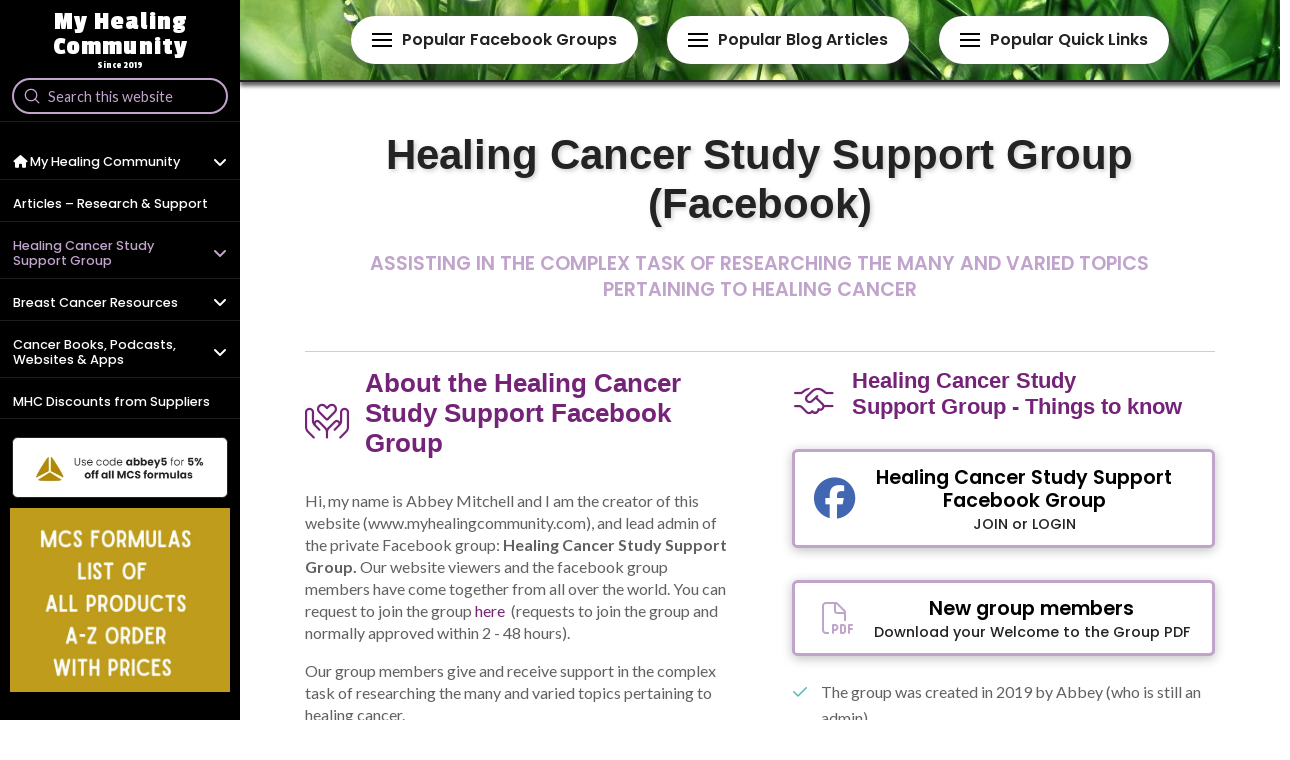

--- FILE ---
content_type: text/html; charset=UTF-8
request_url: https://myhealingcommunity.com/healing-cancer-study-support-facebook-group/
body_size: 63515
content:
<!DOCTYPE html>
<html class="no-js" lang="en-AU">
<head>
<meta charset="UTF-8">
<meta name="viewport" content="width=device-width, initial-scale=1.0">
<link rel="pingback" href="https://myhealingcommunity.com/xmlrpc.php">
<meta name='robots' content='index, follow, max-image-preview:large, max-snippet:-1, max-video-preview:-1' />
<script id="cookieyes" type="text/javascript" src="https://cdn-cookieyes.com/client_data/c417d6fd175d1fff4370cdee/script.js"></script>
	<!-- This site is optimized with the Yoast SEO plugin v26.8 - https://yoast.com/product/yoast-seo-wordpress/ -->
	<title>Healing Cancer Study Support Group</title>
	<meta name="description" content="A science-based, hope-driven, private FB group established in 2019 with over 21k members wishing to better understand the latest anti-cancer research, natural compounds, re-purposed drugs, metabolic therapies and best practices." />
	<link rel="canonical" href="https://myhealingcommunity.com/healing-cancer-study-support-facebook-group/" />
	<meta property="og:locale" content="en_US" />
	<meta property="og:type" content="article" />
	<meta property="og:title" content="Healing Cancer Study Support Group" />
	<meta property="og:description" content="A science-based and hope-driven, private FB group established in 2019 with over 21k members, all wishing to better understand the latest anti-cancer research, natural compounds, re-purposed drugs, metabolic therapies and best practices." />
	<meta property="og:url" content="https://myhealingcommunity.com/healing-cancer-study-support-facebook-group/" />
	<meta property="og:site_name" content="myhealingcommunity.com" />
	<meta property="article:publisher" content="https://www.facebook.com/groups/healingcancerstudysupport/" />
	<meta property="article:modified_time" content="2025-06-22T15:03:40+00:00" />
	<meta property="og:image" content="https://myhealingcommunity.com/wp-content/uploads/2023/10/Untitled-design.jpg" />
	<meta property="og:image:width" content="1440" />
	<meta property="og:image:height" content="600" />
	<meta property="og:image:type" content="image/jpeg" />
	<meta name="twitter:card" content="summary_large_image" />
	<meta name="twitter:label1" content="Est. reading time" />
	<meta name="twitter:data1" content="6 minutes" />
	<script type="application/ld+json" class="yoast-schema-graph">{"@context":"https://schema.org","@graph":[{"@type":"WebPage","@id":"https://myhealingcommunity.com/healing-cancer-study-support-facebook-group/","url":"https://myhealingcommunity.com/healing-cancer-study-support-facebook-group/","name":"Healing Cancer Study Support Group","isPartOf":{"@id":"https://myhealingcommunity.com/#website"},"primaryImageOfPage":{"@id":"https://myhealingcommunity.com/healing-cancer-study-support-facebook-group/#primaryimage"},"image":{"@id":"https://myhealingcommunity.com/healing-cancer-study-support-facebook-group/#primaryimage"},"thumbnailUrl":"https://myhealingcommunity.com/wp-content/uploads/2023/05/Magnifying-glass-on-list-icon-100w.png","datePublished":"2022-12-14T05:50:14+00:00","dateModified":"2025-06-22T15:03:40+00:00","description":"A science-based, hope-driven, private FB group established in 2019 with over 21k members wishing to better understand the latest anti-cancer research, natural compounds, re-purposed drugs, metabolic therapies and best practices.","breadcrumb":{"@id":"https://myhealingcommunity.com/healing-cancer-study-support-facebook-group/#breadcrumb"},"inLanguage":"en-AU","potentialAction":[{"@type":"ReadAction","target":["https://myhealingcommunity.com/healing-cancer-study-support-facebook-group/"]}]},{"@type":"ImageObject","inLanguage":"en-AU","@id":"https://myhealingcommunity.com/healing-cancer-study-support-facebook-group/#primaryimage","url":"https://myhealingcommunity.com/wp-content/uploads/2023/05/Magnifying-glass-on-list-icon-100w.png","contentUrl":"https://myhealingcommunity.com/wp-content/uploads/2023/05/Magnifying-glass-on-list-icon-100w.png","width":100,"height":107},{"@type":"BreadcrumbList","@id":"https://myhealingcommunity.com/healing-cancer-study-support-facebook-group/#breadcrumb","itemListElement":[{"@type":"ListItem","position":1,"name":"Home","item":"https://myhealingcommunity.com/"},{"@type":"ListItem","position":2,"name":"Healing Cancer Study Support Group"}]},{"@type":"WebSite","@id":"https://myhealingcommunity.com/#website","url":"https://myhealingcommunity.com/","name":"myhealingcommunity.com","description":"A cancer community that is hope focused, science driven.","publisher":{"@id":"https://myhealingcommunity.com/#organization"},"potentialAction":[{"@type":"SearchAction","target":{"@type":"EntryPoint","urlTemplate":"https://myhealingcommunity.com/?s={search_term_string}"},"query-input":{"@type":"PropertyValueSpecification","valueRequired":true,"valueName":"search_term_string"}}],"inLanguage":"en-AU"},{"@type":"Organization","@id":"https://myhealingcommunity.com/#organization","name":"myhealingcommunity.com","url":"https://myhealingcommunity.com/","logo":{"@type":"ImageObject","inLanguage":"en-AU","@id":"https://myhealingcommunity.com/#/schema/logo/image/","url":"https://myhealingcommunity.com/wp-content/uploads/2023/03/My-Healing-Comunity-Sice-2019-White-text-on-Black-Passion-One-1440x480-1.jpg","contentUrl":"https://myhealingcommunity.com/wp-content/uploads/2023/03/My-Healing-Comunity-Sice-2019-White-text-on-Black-Passion-One-1440x480-1.jpg","width":1440,"height":480,"caption":"myhealingcommunity.com"},"image":{"@id":"https://myhealingcommunity.com/#/schema/logo/image/"},"sameAs":["https://www.facebook.com/groups/healingcancerstudysupport/"]}]}</script>
	<!-- / Yoast SEO plugin. -->


<link rel='dns-prefetch' href='//stats.wp.com' />
<link rel="alternate" type="application/rss+xml" title="myhealingcommunity.com &raquo; Feed" href="https://myhealingcommunity.com/feed/" />
<link rel="alternate" type="application/rss+xml" title="myhealingcommunity.com &raquo; Comments Feed" href="https://myhealingcommunity.com/comments/feed/" />
<link rel="alternate" title="oEmbed (JSON)" type="application/json+oembed" href="https://myhealingcommunity.com/wp-json/oembed/1.0/embed?url=https%3A%2F%2Fmyhealingcommunity.com%2Fhealing-cancer-study-support-facebook-group%2F" />
<link rel="alternate" title="oEmbed (XML)" type="text/xml+oembed" href="https://myhealingcommunity.com/wp-json/oembed/1.0/embed?url=https%3A%2F%2Fmyhealingcommunity.com%2Fhealing-cancer-study-support-facebook-group%2F&#038;format=xml" />
		<!-- This site uses the Google Analytics by MonsterInsights plugin v9.11.1 - Using Analytics tracking - https://www.monsterinsights.com/ -->
							<script src="//www.googletagmanager.com/gtag/js?id=G-MHX5Z44PLL"  data-cfasync="false" data-wpfc-render="false" type="text/javascript" async></script>
			<script data-cfasync="false" data-wpfc-render="false" type="text/javascript">
				var mi_version = '9.11.1';
				var mi_track_user = true;
				var mi_no_track_reason = '';
								var MonsterInsightsDefaultLocations = {"page_location":"https:\/\/myhealingcommunity.com\/healing-cancer-study-support-facebook-group\/"};
								if ( typeof MonsterInsightsPrivacyGuardFilter === 'function' ) {
					var MonsterInsightsLocations = (typeof MonsterInsightsExcludeQuery === 'object') ? MonsterInsightsPrivacyGuardFilter( MonsterInsightsExcludeQuery ) : MonsterInsightsPrivacyGuardFilter( MonsterInsightsDefaultLocations );
				} else {
					var MonsterInsightsLocations = (typeof MonsterInsightsExcludeQuery === 'object') ? MonsterInsightsExcludeQuery : MonsterInsightsDefaultLocations;
				}

								var disableStrs = [
										'ga-disable-G-MHX5Z44PLL',
									];

				/* Function to detect opted out users */
				function __gtagTrackerIsOptedOut() {
					for (var index = 0; index < disableStrs.length; index++) {
						if (document.cookie.indexOf(disableStrs[index] + '=true') > -1) {
							return true;
						}
					}

					return false;
				}

				/* Disable tracking if the opt-out cookie exists. */
				if (__gtagTrackerIsOptedOut()) {
					for (var index = 0; index < disableStrs.length; index++) {
						window[disableStrs[index]] = true;
					}
				}

				/* Opt-out function */
				function __gtagTrackerOptout() {
					for (var index = 0; index < disableStrs.length; index++) {
						document.cookie = disableStrs[index] + '=true; expires=Thu, 31 Dec 2099 23:59:59 UTC; path=/';
						window[disableStrs[index]] = true;
					}
				}

				if ('undefined' === typeof gaOptout) {
					function gaOptout() {
						__gtagTrackerOptout();
					}
				}
								window.dataLayer = window.dataLayer || [];

				window.MonsterInsightsDualTracker = {
					helpers: {},
					trackers: {},
				};
				if (mi_track_user) {
					function __gtagDataLayer() {
						dataLayer.push(arguments);
					}

					function __gtagTracker(type, name, parameters) {
						if (!parameters) {
							parameters = {};
						}

						if (parameters.send_to) {
							__gtagDataLayer.apply(null, arguments);
							return;
						}

						if (type === 'event') {
														parameters.send_to = monsterinsights_frontend.v4_id;
							var hookName = name;
							if (typeof parameters['event_category'] !== 'undefined') {
								hookName = parameters['event_category'] + ':' + name;
							}

							if (typeof MonsterInsightsDualTracker.trackers[hookName] !== 'undefined') {
								MonsterInsightsDualTracker.trackers[hookName](parameters);
							} else {
								__gtagDataLayer('event', name, parameters);
							}
							
						} else {
							__gtagDataLayer.apply(null, arguments);
						}
					}

					__gtagTracker('js', new Date());
					__gtagTracker('set', {
						'developer_id.dZGIzZG': true,
											});
					if ( MonsterInsightsLocations.page_location ) {
						__gtagTracker('set', MonsterInsightsLocations);
					}
										__gtagTracker('config', 'G-MHX5Z44PLL', {"forceSSL":"true","link_attribution":"true"} );
										window.gtag = __gtagTracker;										(function () {
						/* https://developers.google.com/analytics/devguides/collection/analyticsjs/ */
						/* ga and __gaTracker compatibility shim. */
						var noopfn = function () {
							return null;
						};
						var newtracker = function () {
							return new Tracker();
						};
						var Tracker = function () {
							return null;
						};
						var p = Tracker.prototype;
						p.get = noopfn;
						p.set = noopfn;
						p.send = function () {
							var args = Array.prototype.slice.call(arguments);
							args.unshift('send');
							__gaTracker.apply(null, args);
						};
						var __gaTracker = function () {
							var len = arguments.length;
							if (len === 0) {
								return;
							}
							var f = arguments[len - 1];
							if (typeof f !== 'object' || f === null || typeof f.hitCallback !== 'function') {
								if ('send' === arguments[0]) {
									var hitConverted, hitObject = false, action;
									if ('event' === arguments[1]) {
										if ('undefined' !== typeof arguments[3]) {
											hitObject = {
												'eventAction': arguments[3],
												'eventCategory': arguments[2],
												'eventLabel': arguments[4],
												'value': arguments[5] ? arguments[5] : 1,
											}
										}
									}
									if ('pageview' === arguments[1]) {
										if ('undefined' !== typeof arguments[2]) {
											hitObject = {
												'eventAction': 'page_view',
												'page_path': arguments[2],
											}
										}
									}
									if (typeof arguments[2] === 'object') {
										hitObject = arguments[2];
									}
									if (typeof arguments[5] === 'object') {
										Object.assign(hitObject, arguments[5]);
									}
									if ('undefined' !== typeof arguments[1].hitType) {
										hitObject = arguments[1];
										if ('pageview' === hitObject.hitType) {
											hitObject.eventAction = 'page_view';
										}
									}
									if (hitObject) {
										action = 'timing' === arguments[1].hitType ? 'timing_complete' : hitObject.eventAction;
										hitConverted = mapArgs(hitObject);
										__gtagTracker('event', action, hitConverted);
									}
								}
								return;
							}

							function mapArgs(args) {
								var arg, hit = {};
								var gaMap = {
									'eventCategory': 'event_category',
									'eventAction': 'event_action',
									'eventLabel': 'event_label',
									'eventValue': 'event_value',
									'nonInteraction': 'non_interaction',
									'timingCategory': 'event_category',
									'timingVar': 'name',
									'timingValue': 'value',
									'timingLabel': 'event_label',
									'page': 'page_path',
									'location': 'page_location',
									'title': 'page_title',
									'referrer' : 'page_referrer',
								};
								for (arg in args) {
																		if (!(!args.hasOwnProperty(arg) || !gaMap.hasOwnProperty(arg))) {
										hit[gaMap[arg]] = args[arg];
									} else {
										hit[arg] = args[arg];
									}
								}
								return hit;
							}

							try {
								f.hitCallback();
							} catch (ex) {
							}
						};
						__gaTracker.create = newtracker;
						__gaTracker.getByName = newtracker;
						__gaTracker.getAll = function () {
							return [];
						};
						__gaTracker.remove = noopfn;
						__gaTracker.loaded = true;
						window['__gaTracker'] = __gaTracker;
					})();
									} else {
										console.log("");
					(function () {
						function __gtagTracker() {
							return null;
						}

						window['__gtagTracker'] = __gtagTracker;
						window['gtag'] = __gtagTracker;
					})();
									}
			</script>
							<!-- / Google Analytics by MonsterInsights -->
		<style id='wp-img-auto-sizes-contain-inline-css' type='text/css'>
img:is([sizes=auto i],[sizes^="auto," i]){contain-intrinsic-size:3000px 1500px}
/*# sourceURL=wp-img-auto-sizes-contain-inline-css */
</style>
<style id='wp-emoji-styles-inline-css' type='text/css'>

	img.wp-smiley, img.emoji {
		display: inline !important;
		border: none !important;
		box-shadow: none !important;
		height: 1em !important;
		width: 1em !important;
		margin: 0 0.07em !important;
		vertical-align: -0.1em !important;
		background: none !important;
		padding: 0 !important;
	}
/*# sourceURL=wp-emoji-styles-inline-css */
</style>
<style id='wp-block-library-inline-css' type='text/css'>
:root{--wp-block-synced-color:#7a00df;--wp-block-synced-color--rgb:122,0,223;--wp-bound-block-color:var(--wp-block-synced-color);--wp-editor-canvas-background:#ddd;--wp-admin-theme-color:#007cba;--wp-admin-theme-color--rgb:0,124,186;--wp-admin-theme-color-darker-10:#006ba1;--wp-admin-theme-color-darker-10--rgb:0,107,160.5;--wp-admin-theme-color-darker-20:#005a87;--wp-admin-theme-color-darker-20--rgb:0,90,135;--wp-admin-border-width-focus:2px}@media (min-resolution:192dpi){:root{--wp-admin-border-width-focus:1.5px}}.wp-element-button{cursor:pointer}:root .has-very-light-gray-background-color{background-color:#eee}:root .has-very-dark-gray-background-color{background-color:#313131}:root .has-very-light-gray-color{color:#eee}:root .has-very-dark-gray-color{color:#313131}:root .has-vivid-green-cyan-to-vivid-cyan-blue-gradient-background{background:linear-gradient(135deg,#00d084,#0693e3)}:root .has-purple-crush-gradient-background{background:linear-gradient(135deg,#34e2e4,#4721fb 50%,#ab1dfe)}:root .has-hazy-dawn-gradient-background{background:linear-gradient(135deg,#faaca8,#dad0ec)}:root .has-subdued-olive-gradient-background{background:linear-gradient(135deg,#fafae1,#67a671)}:root .has-atomic-cream-gradient-background{background:linear-gradient(135deg,#fdd79a,#004a59)}:root .has-nightshade-gradient-background{background:linear-gradient(135deg,#330968,#31cdcf)}:root .has-midnight-gradient-background{background:linear-gradient(135deg,#020381,#2874fc)}:root{--wp--preset--font-size--normal:16px;--wp--preset--font-size--huge:42px}.has-regular-font-size{font-size:1em}.has-larger-font-size{font-size:2.625em}.has-normal-font-size{font-size:var(--wp--preset--font-size--normal)}.has-huge-font-size{font-size:var(--wp--preset--font-size--huge)}.has-text-align-center{text-align:center}.has-text-align-left{text-align:left}.has-text-align-right{text-align:right}.has-fit-text{white-space:nowrap!important}#end-resizable-editor-section{display:none}.aligncenter{clear:both}.items-justified-left{justify-content:flex-start}.items-justified-center{justify-content:center}.items-justified-right{justify-content:flex-end}.items-justified-space-between{justify-content:space-between}.screen-reader-text{border:0;clip-path:inset(50%);height:1px;margin:-1px;overflow:hidden;padding:0;position:absolute;width:1px;word-wrap:normal!important}.screen-reader-text:focus{background-color:#ddd;clip-path:none;color:#444;display:block;font-size:1em;height:auto;left:5px;line-height:normal;padding:15px 23px 14px;text-decoration:none;top:5px;width:auto;z-index:100000}html :where(.has-border-color){border-style:solid}html :where([style*=border-top-color]){border-top-style:solid}html :where([style*=border-right-color]){border-right-style:solid}html :where([style*=border-bottom-color]){border-bottom-style:solid}html :where([style*=border-left-color]){border-left-style:solid}html :where([style*=border-width]){border-style:solid}html :where([style*=border-top-width]){border-top-style:solid}html :where([style*=border-right-width]){border-right-style:solid}html :where([style*=border-bottom-width]){border-bottom-style:solid}html :where([style*=border-left-width]){border-left-style:solid}html :where(img[class*=wp-image-]){height:auto;max-width:100%}:where(figure){margin:0 0 1em}html :where(.is-position-sticky){--wp-admin--admin-bar--position-offset:var(--wp-admin--admin-bar--height,0px)}@media screen and (max-width:600px){html :where(.is-position-sticky){--wp-admin--admin-bar--position-offset:0px}}

/*# sourceURL=wp-block-library-inline-css */
</style><style id='global-styles-inline-css' type='text/css'>
:root{--wp--preset--aspect-ratio--square: 1;--wp--preset--aspect-ratio--4-3: 4/3;--wp--preset--aspect-ratio--3-4: 3/4;--wp--preset--aspect-ratio--3-2: 3/2;--wp--preset--aspect-ratio--2-3: 2/3;--wp--preset--aspect-ratio--16-9: 16/9;--wp--preset--aspect-ratio--9-16: 9/16;--wp--preset--color--black: #000000;--wp--preset--color--cyan-bluish-gray: #abb8c3;--wp--preset--color--white: #ffffff;--wp--preset--color--pale-pink: #f78da7;--wp--preset--color--vivid-red: #cf2e2e;--wp--preset--color--luminous-vivid-orange: #ff6900;--wp--preset--color--luminous-vivid-amber: #fcb900;--wp--preset--color--light-green-cyan: #7bdcb5;--wp--preset--color--vivid-green-cyan: #00d084;--wp--preset--color--pale-cyan-blue: #8ed1fc;--wp--preset--color--vivid-cyan-blue: #0693e3;--wp--preset--color--vivid-purple: #9b51e0;--wp--preset--gradient--vivid-cyan-blue-to-vivid-purple: linear-gradient(135deg,rgb(6,147,227) 0%,rgb(155,81,224) 100%);--wp--preset--gradient--light-green-cyan-to-vivid-green-cyan: linear-gradient(135deg,rgb(122,220,180) 0%,rgb(0,208,130) 100%);--wp--preset--gradient--luminous-vivid-amber-to-luminous-vivid-orange: linear-gradient(135deg,rgb(252,185,0) 0%,rgb(255,105,0) 100%);--wp--preset--gradient--luminous-vivid-orange-to-vivid-red: linear-gradient(135deg,rgb(255,105,0) 0%,rgb(207,46,46) 100%);--wp--preset--gradient--very-light-gray-to-cyan-bluish-gray: linear-gradient(135deg,rgb(238,238,238) 0%,rgb(169,184,195) 100%);--wp--preset--gradient--cool-to-warm-spectrum: linear-gradient(135deg,rgb(74,234,220) 0%,rgb(151,120,209) 20%,rgb(207,42,186) 40%,rgb(238,44,130) 60%,rgb(251,105,98) 80%,rgb(254,248,76) 100%);--wp--preset--gradient--blush-light-purple: linear-gradient(135deg,rgb(255,206,236) 0%,rgb(152,150,240) 100%);--wp--preset--gradient--blush-bordeaux: linear-gradient(135deg,rgb(254,205,165) 0%,rgb(254,45,45) 50%,rgb(107,0,62) 100%);--wp--preset--gradient--luminous-dusk: linear-gradient(135deg,rgb(255,203,112) 0%,rgb(199,81,192) 50%,rgb(65,88,208) 100%);--wp--preset--gradient--pale-ocean: linear-gradient(135deg,rgb(255,245,203) 0%,rgb(182,227,212) 50%,rgb(51,167,181) 100%);--wp--preset--gradient--electric-grass: linear-gradient(135deg,rgb(202,248,128) 0%,rgb(113,206,126) 100%);--wp--preset--gradient--midnight: linear-gradient(135deg,rgb(2,3,129) 0%,rgb(40,116,252) 100%);--wp--preset--font-size--small: 13px;--wp--preset--font-size--medium: 20px;--wp--preset--font-size--large: 36px;--wp--preset--font-size--x-large: 42px;--wp--preset--spacing--20: 0.44rem;--wp--preset--spacing--30: 0.67rem;--wp--preset--spacing--40: 1rem;--wp--preset--spacing--50: 1.5rem;--wp--preset--spacing--60: 2.25rem;--wp--preset--spacing--70: 3.38rem;--wp--preset--spacing--80: 5.06rem;--wp--preset--shadow--natural: 6px 6px 9px rgba(0, 0, 0, 0.2);--wp--preset--shadow--deep: 12px 12px 50px rgba(0, 0, 0, 0.4);--wp--preset--shadow--sharp: 6px 6px 0px rgba(0, 0, 0, 0.2);--wp--preset--shadow--outlined: 6px 6px 0px -3px rgb(255, 255, 255), 6px 6px rgb(0, 0, 0);--wp--preset--shadow--crisp: 6px 6px 0px rgb(0, 0, 0);}:where(.is-layout-flex){gap: 0.5em;}:where(.is-layout-grid){gap: 0.5em;}body .is-layout-flex{display: flex;}.is-layout-flex{flex-wrap: wrap;align-items: center;}.is-layout-flex > :is(*, div){margin: 0;}body .is-layout-grid{display: grid;}.is-layout-grid > :is(*, div){margin: 0;}:where(.wp-block-columns.is-layout-flex){gap: 2em;}:where(.wp-block-columns.is-layout-grid){gap: 2em;}:where(.wp-block-post-template.is-layout-flex){gap: 1.25em;}:where(.wp-block-post-template.is-layout-grid){gap: 1.25em;}.has-black-color{color: var(--wp--preset--color--black) !important;}.has-cyan-bluish-gray-color{color: var(--wp--preset--color--cyan-bluish-gray) !important;}.has-white-color{color: var(--wp--preset--color--white) !important;}.has-pale-pink-color{color: var(--wp--preset--color--pale-pink) !important;}.has-vivid-red-color{color: var(--wp--preset--color--vivid-red) !important;}.has-luminous-vivid-orange-color{color: var(--wp--preset--color--luminous-vivid-orange) !important;}.has-luminous-vivid-amber-color{color: var(--wp--preset--color--luminous-vivid-amber) !important;}.has-light-green-cyan-color{color: var(--wp--preset--color--light-green-cyan) !important;}.has-vivid-green-cyan-color{color: var(--wp--preset--color--vivid-green-cyan) !important;}.has-pale-cyan-blue-color{color: var(--wp--preset--color--pale-cyan-blue) !important;}.has-vivid-cyan-blue-color{color: var(--wp--preset--color--vivid-cyan-blue) !important;}.has-vivid-purple-color{color: var(--wp--preset--color--vivid-purple) !important;}.has-black-background-color{background-color: var(--wp--preset--color--black) !important;}.has-cyan-bluish-gray-background-color{background-color: var(--wp--preset--color--cyan-bluish-gray) !important;}.has-white-background-color{background-color: var(--wp--preset--color--white) !important;}.has-pale-pink-background-color{background-color: var(--wp--preset--color--pale-pink) !important;}.has-vivid-red-background-color{background-color: var(--wp--preset--color--vivid-red) !important;}.has-luminous-vivid-orange-background-color{background-color: var(--wp--preset--color--luminous-vivid-orange) !important;}.has-luminous-vivid-amber-background-color{background-color: var(--wp--preset--color--luminous-vivid-amber) !important;}.has-light-green-cyan-background-color{background-color: var(--wp--preset--color--light-green-cyan) !important;}.has-vivid-green-cyan-background-color{background-color: var(--wp--preset--color--vivid-green-cyan) !important;}.has-pale-cyan-blue-background-color{background-color: var(--wp--preset--color--pale-cyan-blue) !important;}.has-vivid-cyan-blue-background-color{background-color: var(--wp--preset--color--vivid-cyan-blue) !important;}.has-vivid-purple-background-color{background-color: var(--wp--preset--color--vivid-purple) !important;}.has-black-border-color{border-color: var(--wp--preset--color--black) !important;}.has-cyan-bluish-gray-border-color{border-color: var(--wp--preset--color--cyan-bluish-gray) !important;}.has-white-border-color{border-color: var(--wp--preset--color--white) !important;}.has-pale-pink-border-color{border-color: var(--wp--preset--color--pale-pink) !important;}.has-vivid-red-border-color{border-color: var(--wp--preset--color--vivid-red) !important;}.has-luminous-vivid-orange-border-color{border-color: var(--wp--preset--color--luminous-vivid-orange) !important;}.has-luminous-vivid-amber-border-color{border-color: var(--wp--preset--color--luminous-vivid-amber) !important;}.has-light-green-cyan-border-color{border-color: var(--wp--preset--color--light-green-cyan) !important;}.has-vivid-green-cyan-border-color{border-color: var(--wp--preset--color--vivid-green-cyan) !important;}.has-pale-cyan-blue-border-color{border-color: var(--wp--preset--color--pale-cyan-blue) !important;}.has-vivid-cyan-blue-border-color{border-color: var(--wp--preset--color--vivid-cyan-blue) !important;}.has-vivid-purple-border-color{border-color: var(--wp--preset--color--vivid-purple) !important;}.has-vivid-cyan-blue-to-vivid-purple-gradient-background{background: var(--wp--preset--gradient--vivid-cyan-blue-to-vivid-purple) !important;}.has-light-green-cyan-to-vivid-green-cyan-gradient-background{background: var(--wp--preset--gradient--light-green-cyan-to-vivid-green-cyan) !important;}.has-luminous-vivid-amber-to-luminous-vivid-orange-gradient-background{background: var(--wp--preset--gradient--luminous-vivid-amber-to-luminous-vivid-orange) !important;}.has-luminous-vivid-orange-to-vivid-red-gradient-background{background: var(--wp--preset--gradient--luminous-vivid-orange-to-vivid-red) !important;}.has-very-light-gray-to-cyan-bluish-gray-gradient-background{background: var(--wp--preset--gradient--very-light-gray-to-cyan-bluish-gray) !important;}.has-cool-to-warm-spectrum-gradient-background{background: var(--wp--preset--gradient--cool-to-warm-spectrum) !important;}.has-blush-light-purple-gradient-background{background: var(--wp--preset--gradient--blush-light-purple) !important;}.has-blush-bordeaux-gradient-background{background: var(--wp--preset--gradient--blush-bordeaux) !important;}.has-luminous-dusk-gradient-background{background: var(--wp--preset--gradient--luminous-dusk) !important;}.has-pale-ocean-gradient-background{background: var(--wp--preset--gradient--pale-ocean) !important;}.has-electric-grass-gradient-background{background: var(--wp--preset--gradient--electric-grass) !important;}.has-midnight-gradient-background{background: var(--wp--preset--gradient--midnight) !important;}.has-small-font-size{font-size: var(--wp--preset--font-size--small) !important;}.has-medium-font-size{font-size: var(--wp--preset--font-size--medium) !important;}.has-large-font-size{font-size: var(--wp--preset--font-size--large) !important;}.has-x-large-font-size{font-size: var(--wp--preset--font-size--x-large) !important;}
/*# sourceURL=global-styles-inline-css */
</style>

<style id='classic-theme-styles-inline-css' type='text/css'>
/*! This file is auto-generated */
.wp-block-button__link{color:#fff;background-color:#32373c;border-radius:9999px;box-shadow:none;text-decoration:none;padding:calc(.667em + 2px) calc(1.333em + 2px);font-size:1.125em}.wp-block-file__button{background:#32373c;color:#fff;text-decoration:none}
/*# sourceURL=/wp-includes/css/classic-themes.min.css */
</style>
<link rel='stylesheet' id='nbcpf-intlTelInput-style-css' href='https://myhealingcommunity.com/wp-content/plugins/country-phone-field-contact-form-7/assets/css/intlTelInput.min.css?ver=cb0e25870e56c29d80eba77f98a38b95' type='text/css' media='all' />
<link rel='stylesheet' id='nbcpf-countryFlag-style-css' href='https://myhealingcommunity.com/wp-content/plugins/country-phone-field-contact-form-7/assets/css/countrySelect.min.css?ver=cb0e25870e56c29d80eba77f98a38b95' type='text/css' media='all' />
<link rel='stylesheet' id='events-manager-css' href='https://myhealingcommunity.com/wp-content/plugins/events-manager/includes/css/events-manager.min.css?ver=7.2.3.1' type='text/css' media='all' />
<link rel='stylesheet' id='events-manager-pro-css' href='https://myhealingcommunity.com/wp-content/plugins/events-manager-pro/includes/css/events-manager-pro.css?ver=3.5' type='text/css' media='all' />
<link rel='stylesheet' id='x-stack-css' href='https://myhealingcommunity.com/wp-content/themes/pro/framework/dist/css/site/stacks/ethos.css?ver=6.7.11' type='text/css' media='all' />
<style id='cs-inline-css' type='text/css'>
@media (min-width:1200px){.x-hide-xl{display:none !important;}}@media (min-width:979px) and (max-width:1199px){.x-hide-lg{display:none !important;}}@media (min-width:767px) and (max-width:978px){.x-hide-md{display:none !important;}}@media (min-width:480px) and (max-width:766px){.x-hide-sm{display:none !important;}}@media (max-width:479px){.x-hide-xs{display:none !important;}} a,h1 a:hover,h2 a:hover,h3 a:hover,h4 a:hover,h5 a:hover,h6 a:hover,.x-breadcrumb-wrap a:hover,.x-comment-author a:hover,.x-comment-time:hover,.p-meta > span > a:hover,.format-link .link a:hover,.x-main .widget ul li a:hover,.x-main .widget ol li a:hover,.x-main .widget_tag_cloud .tagcloud a:hover,.x-sidebar .widget ul li a:hover,.x-sidebar .widget ol li a:hover,.x-sidebar .widget_tag_cloud .tagcloud a:hover,.x-portfolio .entry-extra .x-ul-tags li a:hover{color:rgb(117,35,120);}a:hover{color:rgb(86,186,176);}a.x-img-thumbnail:hover{border-color:rgb(117,35,120);}.x-main{width:88%;}.x-sidebar{width:calc( 100% - 88%);}.x-post-slider-archive-active .x-container.main:not(.x-row):not(.x-grid):before{top:0;}.x-content-sidebar-active .x-container.main:not(.x-row):not(.x-grid):before{right:calc( 100% - 88%);}.x-sidebar-content-active .x-container.main:not(.x-row):not(.x-grid):before{left:calc( 100% - 88%);}.x-full-width-active .x-container.main:not(.x-row):not(.x-grid):before{left:-5000em;}.h-landmark,.x-main .h-widget,.x-main .h-widget a.rsswidget,.x-main .h-widget a.rsswidget:hover,.x-main .widget.widget_pages .current_page_item a,.x-main .widget.widget_nav_menu .current-menu-item a,.x-main .widget.widget_pages .current_page_item a:hover,.x-main .widget.widget_nav_menu .current-menu-item a:hover,.x-sidebar .h-widget,.x-sidebar .h-widget a.rsswidget,.x-sidebar .h-widget a.rsswidget:hover,.x-sidebar .widget.widget_pages .current_page_item a,.x-sidebar .widget.widget_nav_menu .current-menu-item a,.x-sidebar .widget.widget_pages .current_page_item a:hover,.x-sidebar .widget.widget_nav_menu .current-menu-item a:hover{color:rgb(35,35,35);}.x-main .widget,.x-main .widget a,.x-main .widget ul li a,.x-main .widget ol li a,.x-main .widget_tag_cloud .tagcloud a,.x-main .widget_product_tag_cloud .tagcloud a,.x-main .widget a:hover,.x-main .widget ul li a:hover,.x-main .widget ol li a:hover,.x-main .widget_tag_cloud .tagcloud a:hover,.x-main .widget_product_tag_cloud .tagcloud a:hover,.x-main .widget_shopping_cart .buttons .button,.x-main .widget_price_filter .price_slider_amount .button,.x-sidebar .widget,.x-sidebar .widget a,.x-sidebar .widget ul li a,.x-sidebar .widget ol li a,.x-sidebar .widget_tag_cloud .tagcloud a,.x-sidebar .widget_product_tag_cloud .tagcloud a,.x-sidebar .widget a:hover,.x-sidebar .widget ul li a:hover,.x-sidebar .widget ol li a:hover,.x-sidebar .widget_tag_cloud .tagcloud a:hover,.x-sidebar .widget_product_tag_cloud .tagcloud a:hover,.x-sidebar .widget_shopping_cart .buttons .button,.x-sidebar .widget_price_filter .price_slider_amount .button{color:rgb(97,97,97);}.x-main .h-widget,.x-main .widget.widget_pages .current_page_item,.x-main .widget.widget_nav_menu .current-menu-item,.x-sidebar .h-widget,.x-sidebar .widget.widget_pages .current_page_item,.x-sidebar .widget.widget_nav_menu .current-menu-item{border-color:rgb(35,35,35);}.x-post-slider{height:425px;}.archive .x-post-slider{height:425px;}.x-post-slider .x-post-slider-entry{padding-bottom:425px;}.archive .x-post-slider .x-post-slider-entry{padding-bottom:425px;}.format-link .link a,.x-portfolio .entry-extra .x-ul-tags li a{color:rgb(97,97,97);}.p-meta > span > a,.x-nav-articles a,.entry-top-navigation .entry-parent,.option-set .x-index-filters,.option-set .x-portfolio-filters,.option-set .x-index-filters-menu >li >a:hover,.option-set .x-index-filters-menu >li >a.selected,.option-set .x-portfolio-filters-menu > li > a:hover,.option-set .x-portfolio-filters-menu > li > a.selected{color:rgb(35,35,35);}.x-nav-articles a,.entry-top-navigation .entry-parent,.option-set .x-index-filters,.option-set .x-portfolio-filters,.option-set .x-index-filters i,.option-set .x-portfolio-filters i{border-color:rgb(35,35,35);}.x-nav-articles a:hover,.entry-top-navigation .entry-parent:hover,.option-set .x-index-filters:hover i,.option-set .x-portfolio-filters:hover i{background-color:rgb(35,35,35);}@media (max-width:978.98px){.x-content-sidebar-active .x-container.main:not(.x-row):not(.x-grid):before,.x-sidebar-content-active .x-container.main:not(.x-row):not(.x-grid):before{left:-5000em;}body .x-main .widget,body .x-main .widget a,body .x-main .widget a:hover,body .x-main .widget ul li a,body .x-main .widget ol li a,body .x-main .widget ul li a:hover,body .x-main .widget ol li a:hover,body .x-sidebar .widget,body .x-sidebar .widget a,body .x-sidebar .widget a:hover,body .x-sidebar .widget ul li a,body .x-sidebar .widget ol li a,body .x-sidebar .widget ul li a:hover,body .x-sidebar .widget ol li a:hover{color:rgb(97,97,97);}body .x-main .h-widget,body .x-main .widget.widget_pages .current_page_item a,body .x-main .widget.widget_nav_menu .current-menu-item a,body .x-main .widget.widget_pages .current_page_item a:hover,body .x-main .widget.widget_nav_menu .current-menu-item a:hover,body .x-sidebar .h-widget,body .x-sidebar .widget.widget_pages .current_page_item a,body .x-sidebar .widget.widget_nav_menu .current-menu-item a,body .x-sidebar .widget.widget_pages .current_page_item a:hover,body .x-sidebar .widget.widget_nav_menu .current-menu-item a:hover{color:rgb(35,35,35);}body .x-main .h-widget,body .x-main .widget.widget_pages .current_page_item,body .x-main .widget.widget_nav_menu .current-menu-item,body .x-sidebar .h-widget,body .x-sidebar .widget.widget_pages .current_page_item,body .x-sidebar .widget.widget_nav_menu .current-menu-item{border-color:rgb(35,35,35);}}@media (max-width:766.98px){.x-post-slider,.archive .x-post-slider{height:auto !important;}.x-post-slider .x-post-slider-entry,.archive .x-post-slider .x-post-slider-entry{padding-bottom:65% !important;}}html{font-size:13px;}@media (min-width:479px){html{font-size:14px;}}@media (min-width:766px){html{font-size:15px;}}@media (min-width:978px){html{font-size:16px;}}@media (min-width:1199px){html{font-size:16px;}}body{font-style:normal;font-weight:400;color:rgb(97,97,97);background:#FFFFFF;}.w-b{font-weight:400 !important;}h1,h2,h3,h4,h5,h6,.h1,.h2,.h3,.h4,.h5,.h6,.x-text-headline{font-family:Helvetica,Arial,sans-serif;font-style:normal;font-weight:400;}h1,.h1{letter-spacing:-0.035em;}h2,.h2{letter-spacing:-0.035em;}h3,.h3{letter-spacing:-0.035em;}h4,.h4{letter-spacing:-0.035em;}h5,.h5{letter-spacing:-0.035em;}h6,.h6{letter-spacing:-0.035em;}.w-h{font-weight:400 !important;}.x-container.width{width:92%;}.x-container.max{max-width:1440px;}.x-bar-content.x-container.width{flex-basis:92%;}.x-main.full{float:none;clear:both;display:block;width:auto;}@media (max-width:978.98px){.x-main.full,.x-main.left,.x-main.right,.x-sidebar.left,.x-sidebar.right{float:none;display:block;width:auto !important;}}.entry-header,.entry-content{font-size:1rem;}body,input,button,select,textarea{font-family:"Lato",sans-serif;}h1,h2,h3,h4,h5,h6,.h1,.h2,.h3,.h4,.h5,.h6,h1 a,h2 a,h3 a,h4 a,h5 a,h6 a,.h1 a,.h2 a,.h3 a,.h4 a,.h5 a,.h6 a,blockquote{color:rgb(35,35,35);}.cfc-h-tx{color:rgb(35,35,35) !important;}.cfc-h-bd{border-color:rgb(35,35,35) !important;}.cfc-h-bg{background-color:rgb(35,35,35) !important;}.cfc-b-tx{color:rgb(97,97,97) !important;}.cfc-b-bd{border-color:rgb(97,97,97) !important;}.cfc-b-bg{background-color:rgb(97,97,97) !important;}.x-btn,.button,[type="submit"]{color:rgb(35,35,35);border-color:rgb(192,164,204);background-color:transparent;text-shadow:0 0.075em 0.075em rgba(0,0,0,0.5);border-radius:0.25em;padding:0.714em 1.286em 0.952em;font-size:21px;}.x-btn:hover,.button:hover,[type="submit"]:hover{color:#ffffff;border-color:rgb(192,164,204);background-color:rgb(192,164,204);text-shadow:0 0.075em 0.075em rgba(0,0,0,0.5);}.x-btn.x-btn-real,.x-btn.x-btn-real:hover{margin-bottom:0.25em;text-shadow:0 0.075em 0.075em rgba(0,0,0,0.65);}.x-btn.x-btn-real{box-shadow:0 0.25em 0 0 #a71000,0 4px 9px rgba(0,0,0,0.75);}.x-btn.x-btn-real:hover{box-shadow:0 0.25em 0 0 #a71000,0 4px 9px rgba(0,0,0,0.75);}.x-btn.x-btn-flat,.x-btn.x-btn-flat:hover{margin-bottom:0;text-shadow:0 0.075em 0.075em rgba(0,0,0,0.65);box-shadow:none;}.x-btn.x-btn-transparent,.x-btn.x-btn-transparent:hover{margin-bottom:0;border-width:3px;text-shadow:none;text-transform:uppercase;background-color:transparent;box-shadow:none;}.bg .mejs-container,.x-video .mejs-container{position:unset !important;} @font-face{font-family:'FontAwesomePro';font-style:normal;font-weight:900;font-display:block;src:url('https://myhealingcommunity.com/wp-content/themes/pro/cornerstone/assets/fonts/fa-solid-900.woff2?ver=6.7.2') format('woff2'),url('https://myhealingcommunity.com/wp-content/themes/pro/cornerstone/assets/fonts/fa-solid-900.ttf?ver=6.7.2') format('truetype');}[data-x-fa-pro-icon]{font-family:"FontAwesomePro" !important;}[data-x-fa-pro-icon]:before{content:attr(data-x-fa-pro-icon);}[data-x-icon],[data-x-icon-o],[data-x-icon-l],[data-x-icon-s],[data-x-icon-b],[data-x-icon-sr],[data-x-icon-ss],[data-x-icon-sl],[data-x-fa-pro-icon],[class*="cs-fa-"]{display:inline-flex;font-style:normal;font-weight:400;text-decoration:inherit;text-rendering:auto;-webkit-font-smoothing:antialiased;-moz-osx-font-smoothing:grayscale;}[data-x-icon].left,[data-x-icon-o].left,[data-x-icon-l].left,[data-x-icon-s].left,[data-x-icon-b].left,[data-x-icon-sr].left,[data-x-icon-ss].left,[data-x-icon-sl].left,[data-x-fa-pro-icon].left,[class*="cs-fa-"].left{margin-right:0.5em;}[data-x-icon].right,[data-x-icon-o].right,[data-x-icon-l].right,[data-x-icon-s].right,[data-x-icon-b].right,[data-x-icon-sr].right,[data-x-icon-ss].right,[data-x-icon-sl].right,[data-x-fa-pro-icon].right,[class*="cs-fa-"].right{margin-left:0.5em;}[data-x-icon]:before,[data-x-icon-o]:before,[data-x-icon-l]:before,[data-x-icon-s]:before,[data-x-icon-b]:before,[data-x-icon-sr]:before,[data-x-icon-ss]:before,[data-x-icon-sl]:before,[data-x-fa-pro-icon]:before,[class*="cs-fa-"]:before{line-height:1;}@font-face{font-family:'FontAwesome';font-style:normal;font-weight:900;font-display:block;src:url('https://myhealingcommunity.com/wp-content/themes/pro/cornerstone/assets/fonts/fa-solid-900.woff2?ver=6.7.2') format('woff2'),url('https://myhealingcommunity.com/wp-content/themes/pro/cornerstone/assets/fonts/fa-solid-900.ttf?ver=6.7.2') format('truetype');}[data-x-icon],[data-x-icon-s],[data-x-icon][class*="cs-fa-"]{font-family:"FontAwesome" !important;font-weight:900;}[data-x-icon]:before,[data-x-icon][class*="cs-fa-"]:before{content:attr(data-x-icon);}[data-x-icon-s]:before{content:attr(data-x-icon-s);}@font-face{font-family:'FontAwesomeRegular';font-style:normal;font-weight:400;font-display:block;src:url('https://myhealingcommunity.com/wp-content/themes/pro/cornerstone/assets/fonts/fa-regular-400.woff2?ver=6.7.2') format('woff2'),url('https://myhealingcommunity.com/wp-content/themes/pro/cornerstone/assets/fonts/fa-regular-400.ttf?ver=6.7.2') format('truetype');}@font-face{font-family:'FontAwesomePro';font-style:normal;font-weight:400;font-display:block;src:url('https://myhealingcommunity.com/wp-content/themes/pro/cornerstone/assets/fonts/fa-regular-400.woff2?ver=6.7.2') format('woff2'),url('https://myhealingcommunity.com/wp-content/themes/pro/cornerstone/assets/fonts/fa-regular-400.ttf?ver=6.7.2') format('truetype');}[data-x-icon-o]{font-family:"FontAwesomeRegular" !important;}[data-x-icon-o]:before{content:attr(data-x-icon-o);}@font-face{font-family:'FontAwesomeLight';font-style:normal;font-weight:300;font-display:block;src:url('https://myhealingcommunity.com/wp-content/themes/pro/cornerstone/assets/fonts/fa-light-300.woff2?ver=6.7.2') format('woff2'),url('https://myhealingcommunity.com/wp-content/themes/pro/cornerstone/assets/fonts/fa-light-300.ttf?ver=6.7.2') format('truetype');}@font-face{font-family:'FontAwesomePro';font-style:normal;font-weight:300;font-display:block;src:url('https://myhealingcommunity.com/wp-content/themes/pro/cornerstone/assets/fonts/fa-light-300.woff2?ver=6.7.2') format('woff2'),url('https://myhealingcommunity.com/wp-content/themes/pro/cornerstone/assets/fonts/fa-light-300.ttf?ver=6.7.2') format('truetype');}[data-x-icon-l]{font-family:"FontAwesomeLight" !important;font-weight:300;}[data-x-icon-l]:before{content:attr(data-x-icon-l);}@font-face{font-family:'FontAwesomeBrands';font-style:normal;font-weight:normal;font-display:block;src:url('https://myhealingcommunity.com/wp-content/themes/pro/cornerstone/assets/fonts/fa-brands-400.woff2?ver=6.7.2') format('woff2'),url('https://myhealingcommunity.com/wp-content/themes/pro/cornerstone/assets/fonts/fa-brands-400.ttf?ver=6.7.2') format('truetype');}[data-x-icon-b]{font-family:"FontAwesomeBrands" !important;}[data-x-icon-b]:before{content:attr(data-x-icon-b);}.widget.widget_rss li .rsswidget:before{content:"\f35d";padding-right:0.4em;font-family:"FontAwesome";} .m1oi-0.x-bar{height:auto;background-color:#ffffff;box-shadow:2px 2px 4px 2px rgb(97,97,97);}.m1oi-0 .x-bar-content{height:auto;}.m1oi-0.x-bar-outer-spacers:after,.m1oi-0.x-bar-outer-spacers:before{flex-basis:2em;width:2em!important;height:2em;}.m1oi-0.x-bar-space{height:auto;}.m1oi-0 > .x-bg > .x-bg-layer-lower-image {background-image:url(https://myhealingcommunity.com/wp-content/uploads/2022/12/Quiclinks-Grass-Banner-Nm.jpg);background-repeat:no-repeat;background-position:center;background-size:cover;background-attachment:inherit;}.m1oi-1.x-bar{border-top-width:0;border-right-width:0;border-bottom-width:0;border-left-width:0;z-index:9999;}.m1oi-1 .x-bar-content{display:flex;align-items:center;flex-grow:0;flex-shrink:1;flex-basis:100%;}.m1oi-2.x-bar{font-size:16px;}.m1oi-2 .x-bar-content{flex-direction:column;justify-content:flex-start;}.m1oi-2.x-bar-space{font-size:16px;}.m1oi-3.x-bar{width:calc(100% - (0px * 2));margin-top:0px;margin-left:0px;margin-right:0px;height:6px;font-size:1em;box-shadow:0px 3px 25px 0px rgba(0,0,0,0.15);}.m1oi-3 .x-bar-content{flex-direction:row;justify-content:space-between;height:6px;}.m1oi-3.x-bar-outer-spacers:after,.m1oi-3.x-bar-outer-spacers:before{flex-basis:0px;width:0px!important;height:0px;}.m1oi-3.x-bar-space{font-size:1em;height:6px;}.m1oi-4.x-bar{width:15em;background-color:#000000;}.m1oi-4 .x-bar-content{width:15em;max-height:100vh;}.m1oi-4.x-bar-outer-spacers:after,.m1oi-4.x-bar-outer-spacers:before{flex-basis:1em;width:1em!important;height:1em;}.m1oi-4.x-bar-space{width:15em;flex-basis:15em;}.m1oi-5.x-bar-container{display:flex;align-items:center;flex-basis:auto;font-size:1em;}.m1oi-6.x-bar-container{flex-direction:row;}.m1oi-7.x-bar-container{justify-content:space-between;}.m1oi-8.x-bar-container{flex-grow:0;flex-shrink:1;}.m1oi-a.x-bar-container{border-top-width:0;border-right-width:0;border-bottom-width:0;border-left-width:0;}.m1oi-b.x-bar-container{z-index:auto;}.m1oi-d.x-bar-container{justify-content:space-evenly;width:94%;margin-top:-8px;padding-top:0px;padding-right:0px;padding-bottom:2rem;padding-left:0px;z-index:9999;}.m1oi-e.x-bar-container{flex-grow:1;flex-shrink:0;}.m1oi-f.x-bar-container{margin-right:0px;margin-bottom:0px;margin-left:0px;}.m1oi-g.x-bar-container{flex-direction:column;}.m1oi-h.x-bar-container{justify-content:center;}.m1oi-i.x-bar-container{border-top-width:0px;border-right-width:0px;border-bottom-width:1px;border-left-width:0px;border-top-style:none;border-right-style:none;border-bottom-style:solid;border-left-style:none;border-top-color:transparent;border-right-color:transparent;border-bottom-color:rgba(97,97,97,0.3);border-left-color:transparent;}.m1oi-j.x-bar-container{margin-top:1rem;}.m1oi-k.x-text{border-top-width:0;border-right-width:0;border-bottom-width:0;border-left-width:0;padding-top:10px;padding-right:0em;padding-bottom:0em;padding-left:0em;font-size:1em;}.m1oi-k.x-text .x-text-content-text-primary{font-family:"Passion One",display;font-size:1.6em;font-style:normal;font-weight:700;line-height:1;letter-spacing:0.04em;margin-right:calc(0.04em * -1);text-transform:none;color:#FFFFFF;}.m1oi-l.x-text .x-text-content-text-primary{text-shadow:2px 2px 4px rgb(35,35,35);}.m1oi-m.x-text .x-text-content-text-primary{text-align:center;}.m1oi-m.x-text .x-text-content-text-subheadline{margin-top:0em;font-family:"Passion One",display;font-size:10px;font-style:normal;font-weight:400;line-height:1.2;letter-spacing:0em;text-align:center;text-transform:none;color:#FFFFFF;}.m1oi-n.x-anchor {width:4rem;height:3rem;margin-left:1em;box-shadow:0em 0.15em 0.65em 0em #FFFFFF;}.m1oi-n.x-anchor .x-graphic {margin-right:5px;margin-left:5px;}.m1oi-n.x-anchor .x-toggle {color:rgba(0,0,0,1);}.m1oi-n.x-anchor:hover .x-toggle,.m1oi-n.x-anchor[class*="active"] .x-toggle,[data-x-effect-provider*="colors"]:hover .m1oi-n.x-anchor .x-toggle {color:rgb(117,35,120);}.m1oi-n.x-anchor .x-toggle-burger {width:10em;margin-top:3em;margin-right:0;margin-bottom:3em;margin-left:0;font-size:2px;}.m1oi-n.x-anchor .x-toggle-burger-bun-t {transform:translate3d(0,calc(3em * -1),0);}.m1oi-n.x-anchor .x-toggle-burger-bun-b {transform:translate3d(0,3em,0);}.m1oi-o.x-anchor {margin-top:0em;}.m1oi-p.x-anchor {margin-right:0em;}.m1oi-q.x-anchor {margin-bottom:0em;}.m1oi-r.x-anchor {border-top-width:0;border-right-width:0;border-bottom-width:0;border-left-width:0;}.m1oi-t.x-anchor {font-size:1em;}.m1oi-t.x-anchor .x-anchor-content {display:flex;flex-direction:row;justify-content:center;align-items:center;}.m1oi-u.x-anchor {background-color:rgba(255,255,255,1);}.m1oi-u.x-anchor .x-graphic {margin-top:5px;margin-bottom:5px;}.m1oi-u.x-anchor .x-graphic-icon {font-size:1.25em;width:auto;color:rgba(0,0,0,1);border-top-width:0;border-right-width:0;border-bottom-width:0;border-left-width:0;}.m1oi-u.x-anchor:hover .x-graphic-icon,.m1oi-u.x-anchor[class*="active"] .x-graphic-icon,[data-x-effect-provider*="colors"]:hover .m1oi-u.x-anchor .x-graphic-icon {color:rgba(0,0,0,0.5);}.m1oi-w.x-anchor .x-anchor-content {padding-top:0.75em;padding-right:0.75em;padding-bottom:0.75em;padding-left:0.75em;}.m1oi-w.x-anchor .x-anchor-text-primary {font-size:12px;color:rgb(35,35,35);}.m1oi-w.x-anchor:hover .x-anchor-text-primary,.m1oi-w.x-anchor[class*="active"] .x-anchor-text-primary,[data-x-effect-provider*="colors"]:hover .m1oi-w.x-anchor .x-anchor-text-primary {color:rgb(117,35,120);}.m1oi-w.x-anchor .x-anchor-sub-indicator {font-size:1.25em;color:rgba(0,0,0,1);}.m1oi-w.x-anchor:hover .x-anchor-sub-indicator,.m1oi-w.x-anchor[class*="active"] .x-anchor-sub-indicator,[data-x-effect-provider*="colors"]:hover .m1oi-w.x-anchor .x-anchor-sub-indicator {color:rgb(117,35,120);}.m1oi-x.x-anchor .x-anchor-text {margin-top:5px;margin-right:auto;margin-left:5px;}.m1oi-x.x-anchor .x-anchor-text-primary {font-family:"Poppins",sans-serif;font-style:normal;font-weight:500;line-height:1.2;}.m1oi-x.x-anchor .x-anchor-sub-indicator {margin-top:5px;margin-right:5px;margin-bottom:5px;margin-left:5px;}.m1oi-y.x-anchor .x-anchor-text {margin-bottom:5px;}.m1oi-z.x-anchor {width:90%;}.m1oi-10.x-anchor {border-top-width:1px;border-right-width:1px;border-left-width:1px;border-top-color:rgb(35,35,35);border-right-color:rgb(35,35,35);border-bottom-color:rgb(35,35,35);border-left-color:rgb(35,35,35);border-top-left-radius:0.35em;border-top-right-radius:0.35em;border-bottom-right-radius:0.35em;border-bottom-left-radius:0.35em;}.m1oi-10.x-anchor .x-anchor-content {padding-right:0.85em;padding-left:0.85em;}.m1oi-10.x-anchor:hover,.m1oi-10.x-anchor[class*="active"],[data-x-effect-provider*="colors"]:hover .m1oi-10.x-anchor {background-color:#FFFFFF;}.m1oi-11.x-anchor {border-bottom-width:1px;border-top-style:solid;border-right-style:solid;border-bottom-style:solid;border-left-style:solid;}.m1oi-12.x-anchor .x-anchor-content {padding-top:0.25em;padding-bottom:0.25em;}.m1oi-12.x-anchor .x-graphic {margin-right:0px;margin-left:0px;}.m1oi-12.x-anchor .x-graphic-image {max-width:190px;}.m1oi-13.x-anchor {border-top-width:0px;border-right-width:0px;border-left-width:0px;border-top-color:transparent;border-right-color:transparent;border-bottom-color:rgba(97,97,97,0.3);border-left-color:transparent;}.m1oi-13.x-anchor .x-anchor-content {padding-top:0.3em;padding-bottom:0.3em;}.m1oi-13.x-anchor:hover,.m1oi-13.x-anchor[class*="active"],[data-x-effect-provider*="colors"]:hover .m1oi-13.x-anchor {border-top-color:undefined;border-right-color:undefined;border-bottom-color:undefined;border-left-color:undefined;}.m1oi-14.x-anchor .x-anchor-content {padding-right:0.5em;padding-left:0.5em;}.m1oi-14.x-anchor .x-anchor-text-primary {font-size:0.8em;color:#FFFFFF;}.m1oi-14.x-anchor:hover .x-anchor-text-primary,.m1oi-14.x-anchor[class*="active"] .x-anchor-text-primary,[data-x-effect-provider*="colors"]:hover .m1oi-14.x-anchor .x-anchor-text-primary {color:rgb(192,164,204);}.m1oi-14.x-anchor .x-anchor-sub-indicator {font-size:1em;color:#FFFFFF;}.m1oi-14.x-anchor:hover .x-anchor-sub-indicator,.m1oi-14.x-anchor[class*="active"] .x-anchor-sub-indicator,[data-x-effect-provider*="colors"]:hover .m1oi-14.x-anchor .x-anchor-sub-indicator {color:rgb(192,164,204);}.m1oi-15.x-anchor {margin-left:0.5em;}.m1oi-15.x-anchor .x-anchor-content {padding-top:0.5em;padding-bottom:0.5em;}.m1oi-15.x-anchor .x-anchor-text {margin-bottom:0px;}.m1oi-16.x-anchor {margin-top:0.75em;margin-right:0.75em;margin-left:0.75em;}.m1oi-17.x-anchor {margin-top:1em;margin-bottom:1em;margin-left:0em;background-color:rgba(198,128,218,0.7);box-shadow:0em 0.15em 0.65em 0em rgba(0,0,0,0.25);}.m1oi-17.x-anchor .x-anchor-content {padding-top:0.575em;padding-bottom:0.575em;}.m1oi-18{font-size:14px;transition-duration:500ms;}.m1oi-18 .x-off-canvas-bg{background-color:rgba(0,0,0,0.75);transition-duration:500ms;transition-timing-function:cubic-bezier(0.400,0.000,0.200,1.000);}.m1oi-18 .x-off-canvas-close{width:calc(1em * 2);height:calc(1em * 2);font-size:1em;color:rgba(0,0,0,0.5);transition-duration:0.3s,500ms,500ms;transition-timing-function:ease-in-out,cubic-bezier(0.400,0.000,0.200,1.000),cubic-bezier(0.400,0.000,0.200,1.000);}.m1oi-18 .x-off-canvas-close:focus,.m1oi-18 .x-off-canvas-close:hover{color:rgba(0,0,0,1);}.m1oi-18 .x-off-canvas-content{max-width:24em;padding-top:calc(1em * 2);padding-right:calc(1em * 2);padding-bottom:calc(1em * 2);padding-left:calc(1em * 2);border-top-width:0;border-right-width:0;border-bottom-width:0;border-left-width:0;background-color:rgba(255,255,255,1);box-shadow:0em 0em 2em 0em rgba(0,0,0,0.25);transition-duration:500ms;transition-timing-function:cubic-bezier(0.400,0.000,0.200,1.000);}.m1oi-19{font-size:1em;}.m1oi-1a,.m1oi-1a .x-anchor{transition-duration:300ms;transition-timing-function:cubic-bezier(0.400,0.000,0.200,1.000);}.m1oi-1b [data-x-toggle-collapse]{transition-duration:300ms;transition-timing-function:cubic-bezier(0.400,0.000,0.200,1.000);}.m1oi-1c{width:100%;margin-top:0em;margin-right:1em;margin-bottom:0em;margin-left:2rem;border-top-width:0;border-right-width:0;border-bottom-width:0;border-left-width:0;background-color:rgba(255,255,255,1);box-shadow:0em 0.15em 0.5em 0em #FFFFFF;}.m1oi-1c .x-search-input{font-size:1em;font-weight:400;color:rgba(0,0,0,0.5);}.m1oi-1c.x-search-has-content .x-search-input{color:rgba(0,0,0,1);}.m1oi-1c .x-search-btn-submit{margin-left:0.9em;color:rgb(35,35,35);}.m1oi-1c .x-search-btn-submit:focus,.m1oi-1c .x-search-btn-submit:hover{color:rgb(117,35,120);}.m1oi-1c .x-search-btn-clear{width:2em;height:2em;font-size:0.9em;background-color:rgba(0,0,0,0.25);}.m1oi-1d{max-width:none;height:auto;border-top-left-radius:100em;border-top-right-radius:100em;border-bottom-right-radius:100em;border-bottom-left-radius:100em;font-size:1em;}.m1oi-1d.x-search-focused{border-top-left-radius:100em;border-top-right-radius:100em;border-bottom-right-radius:100em;border-bottom-left-radius:100em;}.m1oi-1d .x-search-input{order:2;margin-top:0px;margin-right:0px;margin-bottom:0px;margin-left:0px;font-family:"Lato",sans-serif;font-style:normal;line-height:1;}.m1oi-1d .x-search-btn-submit{order:1;width:1em;height:1em;margin-top:0.5em;margin-right:0.5em;margin-bottom:0.5em;border-top-width:0;border-right-width:0;border-bottom-width:0;border-left-width:0;font-size:1em;}.m1oi-1d .x-search-btn-clear{order:3;margin-top:0.5em;margin-right:0.5em;margin-bottom:0.5em;margin-left:0.5em;border-top-width:0;border-right-width:0;border-bottom-width:0;border-left-width:0;border-top-left-radius:100em;border-top-right-radius:100em;border-bottom-right-radius:100em;border-bottom-left-radius:100em;color:rgba(255,255,255,1);}.m1oi-1d .x-search-btn-clear:focus,.m1oi-1d .x-search-btn-clear:hover{border-top-left-radius:100em;border-top-right-radius:100em;border-bottom-right-radius:100em;border-bottom-left-radius:100em;background-color:rgba(0,0,0,0.3);}.m1oi-1e{width:90%;margin-top:0.4em;margin-right:0.4em;margin-bottom:0.4em;margin-left:0.4em;border-top-width:2px;border-right-width:2px;border-bottom-width:2px;border-left-width:2px;border-top-style:solid;border-right-style:solid;border-bottom-style:solid;border-left-style:solid;border-top-color:rgb(192,164,204);border-right-color:rgb(192,164,204);border-bottom-color:rgb(192,164,204);border-left-color:rgb(192,164,204);}.m1oi-1e .x-search-input{font-size:0.9em;font-weight:400;color:rgb(192,164,204);}.m1oi-1e.x-search-has-content .x-search-input{color:#FFFFFF;}.m1oi-1e .x-search-btn-submit{margin-left:0.6em;color:rgb(192,164,204);}.m1oi-1e .x-search-btn-clear{width:1.5em;height:1.5em;font-size:0.8em;background-color:rgb(192,164,204);}.m1oi-1f{flex-grow:0;flex-shrink:1;flex-basis:auto;width:100%;border-top-width:0;border-right-width:0;border-bottom-width:0;border-left-width:0;font-size:1em;aspect-ratio:auto;}.m1oi-1g{width:calc(var(--x-body-scroll-percentage,0) * 100%);max-width:none;margin-top:2px;margin-right:0px;margin-bottom:0px;margin-left:0px;border-top-width:1em;border-right-width:0;border-bottom-width:0;border-left-width:0;border-top-style:solid;border-right-style:solid;border-bottom-style:solid;border-left-style:solid;border-top-color:rgb(192,164,204);border-right-color:rgb(192,164,204);border-bottom-color:rgb(192,164,204);border-left-color:rgb(192,164,204);font-size:6px;}.m1oi-1h.x-image{font-size:1em;border-top-width:0;border-right-width:0;border-bottom-width:0;border-left-width:0;padding-top:10px;padding-right:10px;padding-bottom:10px;padding-left:10px;}.m1oi-1h.x-image img{object-fit:scale-down;aspect-ratio:auto;}@media screen and (max-width:978px){.m1oi-c.x-bar-container{text-align:center;}}@media screen and (max-width:479px){.m1oi-1c{max-width:130px;}}  .m1z6-0.x-bar{height:auto;border-top-width:0;border-right-width:0;border-bottom-width:0;border-left-width:0;font-size:16px;background-color:#000000;z-index:9999;}.m1z6-0 .x-bar-content{display:flex;flex-direction:row;justify-content:space-between;flex-grow:0;flex-shrink:1;flex-basis:88%;height:auto;max-width:1200px;}.m1z6-0.x-bar-outer-spacers:after,.m1z6-0.x-bar-outer-spacers:before{flex-basis:0em;width:0em!important;height:0em;}.m1z6-0.x-bar-space{font-size:16px;}.m1z6-1.x-bar{padding-top:3em;padding-right:0em;padding-bottom:0.5em;padding-left:0em;}.m1z6-1 .x-bar-content{align-items:center;}.m1z6-1 > .x-bg > .x-bg-layer-lower-color {background-color:#0d0d0d;}.m1z6-2 .x-bar-content{align-items:stretch;flex-wrap:wrap;align-content:stretch;}.m1z6-3.x-bar-container{display:flex;align-items:center;flex-grow:1;flex-shrink:0;font-size:1em;z-index:1;}.m1z6-4.x-bar-container{flex-direction:column;justify-content:center;flex-basis:100%;margin-top:-95px;margin-right:0px;margin-bottom:0px;margin-left:0px;border-top-width:2px;border-right-width:2px;border-bottom-width:2px;border-left-width:2px;border-top-style:solid;border-right-style:solid;border-bottom-style:solid;border-left-style:solid;border-top-color:rgb(35,35,35);border-right-color:rgb(35,35,35);border-bottom-color:rgb(35,35,35);border-left-color:rgb(35,35,35);border-top-left-radius:25px;border-top-right-radius:25px;border-bottom-right-radius:25px;border-bottom-left-radius:25px;padding-top:1.5rem;padding-right:1rem;padding-bottom:1.5rem;padding-left:1rem;box-shadow:2px 2px 4px 2px rgba(255,255,255,0.7);}.m1z6-5.x-bar-container{flex-direction:row;justify-content:flex-start;flex-wrap:wrap;align-content:center;flex-basis:325px;border-top-width:0;border-right-width:0;border-bottom-width:0;border-left-width:0;padding-top:1rem;padding-right:0px;padding-bottom:2rem;padding-left:0px;}.m1z6-6.x-text{max-width:80%;}.m1z6-6.x-text .x-text-content-text-primary{font-family:"Passion One",display;font-size:2em;font-style:italic;font-weight:400;line-height:1.2;color:rgb(255,255,255);text-shadow:2px 2px 2px rgb(97,97,97);}.m1z6-7.x-text .x-text-content-text-primary{letter-spacing:0.08em;margin-right:calc(0.08em * -1);}.m1z6-8.x-text{border-top-width:0;border-right-width:0;border-bottom-width:0;border-left-width:0;font-size:1em;}.m1z6-8.x-text .x-text-content-text-primary{text-align:center;text-transform:none;}.m1z6-9.x-text{max-width:90%;}.m1z6-9.x-text .x-text-content-text-primary{font-family:Helvetica,Arial,sans-serif;font-size:1em;font-weight:400;text-decoration:underline;color:#FFFFFF;}.m1z6-9.x-text .x-graphic-icon {color:rgba(0,0,0,1);}.m1z6-a.x-text .x-text-content{display:flex;flex-direction:row;justify-content:center;align-items:center;}.m1z6-a.x-text .x-text-content-text-primary{font-style:normal;line-height:1.4;}.m1z6-a.x-text .x-graphic-icon {font-size:1.25em;width:auto;border-top-width:0;border-right-width:0;border-bottom-width:0;border-left-width:0;}.m1z6-a.x-text .x-graphic-image {max-width:80px;}.m1z6-b.x-text{width:100%;margin-top:1rem;margin-right:0em;margin-bottom:0rem;margin-left:0em;border-top-left-radius:10px;border-top-right-radius:10px;border-bottom-right-radius:10px;border-bottom-left-radius:10px;padding-top:8px;padding-right:10px;padding-bottom:8px;padding-left:10px;background-color:#FFFFFF;}.m1z6-b.x-text .x-text-content-text-primary{font-family:"Roboto Condensed",sans-serif;font-size:10px;font-weight:700;letter-spacing:0em;color:rgb(35,35,35);}.m1z6-b.x-text:hover .x-text-content-text-primary,.m1z6-b.x-text[class*="active"] .x-text-content-text-primary,[data-x-effect-provider*="colors"]:hover .m1z6-b.x-text .x-text-content-text-primary{color:rgb(86,186,176);}.m1z6-b.x-text .x-graphic-icon {color:#FFFFFF;}.m1z6-b.x-text:hover .x-graphic-icon,.m1z6-b.x-text[class*="active"] .x-graphic-icon,[data-x-effect-provider*="colors"]:hover .m1z6-b.x-text .x-graphic-icon {color:rgb(192,164,204);}.m1z6-c.x-row{z-index:auto;margin-right:auto;margin-left:auto;border-top-width:0;border-right-width:0;border-bottom-width:0;border-left-width:0;padding-top:1px;padding-right:1px;padding-bottom:1px;padding-left:1px;font-size:1em;}.m1z6-c > .x-row-inner{flex-direction:row;justify-content:center;align-items:stretch;align-content:stretch;}.m1z6-d > .x-row-inner{margin-top:calc(((0px / 2) + 1px) * -1);margin-right:calc(((0px / 2) + 1px) * -1);margin-bottom:calc(((0px / 2) + 1px) * -1);margin-left:calc(((0px / 2) + 1px) * -1);}.m1z6-e > .x-row-inner{margin-top:calc(((2rem / 2) + 1px) * -1);margin-right:calc(((2rem / 2) + 1px) * -1);margin-bottom:calc(((2rem / 2) + 1px) * -1);margin-left:calc(((2rem / 2) + 1px) * -1);}.m1z6-e > .x-row-inner > *{flex-grow:1;margin-top:calc(2rem / 2);margin-bottom:calc(2rem / 2);margin-right:calc(2rem / 2);margin-left:calc(2rem / 2);}.m1z6-f{--gap:0px;}.m1z6-f > .x-row-inner > *:nth-child(1n - 0) {flex-basis:calc(100% - clamp(0px,var(--gap),9999px));}.m1z6-g{--gap:2rem;}.m1z6-g > .x-row-inner > *:nth-child(3n - 0) {flex-basis:calc(33.33% - clamp(0px,var(--gap),9999px));}.m1z6-g > .x-row-inner > *:nth-child(3n - 1) {flex-basis:calc(33.33% - clamp(0px,var(--gap),9999px));}.m1z6-g > .x-row-inner > *:nth-child(3n - 2) {flex-basis:calc(33.33% - clamp(0px,var(--gap),9999px));}.m1z6-h.x-col{display:flex;flex-direction:column;flex-wrap:wrap;z-index:1;font-size:1em;}.m1z6-i.x-col{justify-content:flex-start;}.m1z6-j.x-col{align-items:center;align-content:center;border-top-width:0;border-right-width:0;border-bottom-width:0;border-left-width:0;}.m1z6-k.x-col{padding-top:0px;padding-right:0px;padding-bottom:8px;padding-left:0px;}.m1z6-l.x-col{justify-content:center;align-items:flex-start;align-content:flex-start;border-top-width:0px;border-right-width:0px;border-bottom-width:0px;border-left-width:2px;border-top-style:solid;border-right-style:solid;border-bottom-style:solid;border-left-style:solid;border-top-color:transparent;border-right-color:transparent;border-bottom-color:transparent;border-left-color:rgb(192,164,204);}.m1z6-l.x-col:hover,.m1z6-l.x-col[class*="active"],[data-x-effect-provider*="colors"]:hover .m1z6-l.x-col{border-top-color:undefined;border-right-color:undefined;border-bottom-color:undefined;border-left-color:rgb(192,164,204);}.m1z6-n.x-col{justify-content:space-evenly;}.m1z6-o{font-size:1em;display:flex;flex-direction:column;justify-content:space-around;align-items:flex-start;flex-wrap:wrap;align-content:flex-start;align-self:flex-start;flex-grow:0;flex-shrink:1;flex-basis:auto;}.m1z6-o > li,.m1z6-o > li > a{flex-grow:0;flex-shrink:1;flex-basis:auto;}.m1z6-p .x-dropdown {width:14em;font-size:16px;border-top-width:0;border-right-width:0;border-bottom-width:0;border-left-width:0;background-color:#ffffff;box-shadow:0em 0.15em 2em 0em rgba(0,0,0,0.15);transition-duration:500ms,500ms,0s;transition-timing-function:cubic-bezier(0.400,0.000,0.200,1.000);}.m1z6-p .x-dropdown:not(.x-active) {transition-delay:0s,0s,500ms;}.m1z6-r.x-anchor {border-top-width:0;border-right-width:0;border-bottom-width:0;border-left-width:0;background-color:transparent;}.m1z6-s.x-anchor {font-size:1em;}.m1z6-s.x-anchor .x-anchor-content {justify-content:center;}.m1z6-s.x-anchor .x-anchor-text {margin-top:5px;margin-right:5px;margin-bottom:5px;margin-left:5px;}.m1z6-s.x-anchor .x-anchor-text-primary {font-family:"Roboto Condensed",sans-serif;font-style:normal;}.m1z6-t.x-anchor .x-anchor-content {display:flex;flex-direction:row;align-items:center;}.m1z6-u.x-anchor .x-anchor-content {padding-top:0em;padding-right:1em;padding-bottom:0em;padding-left:1em;}.m1z6-u.x-anchor .x-anchor-text-primary {font-size:12px;font-weight:400;color:#FFFFFF;}.m1z6-v.x-anchor .x-anchor-text-primary {line-height:1;}.m1z6-w.x-anchor:hover .x-anchor-text-primary,.m1z6-w.x-anchor[class*="active"] .x-anchor-text-primary,[data-x-effect-provider*="colors"]:hover .m1z6-w.x-anchor .x-anchor-text-primary {color:rgb(192,164,204);}.m1z6-x.x-anchor {font-size:0em;}.m1z6-x.x-anchor .x-anchor-content {justify-content:flex-start;padding-top:0.75em;padding-right:0.75em;padding-bottom:0.75em;padding-left:0.75em;}.m1z6-y.x-anchor {width:100%;border-top-width:1px;border-right-width:1px;border-bottom-width:1px;border-left-width:1px;border-top-style:solid;border-right-style:solid;border-bottom-style:solid;border-left-style:solid;border-top-color:rgb(35,35,35);border-right-color:rgb(35,35,35);border-bottom-color:rgb(35,35,35);border-left-color:rgb(35,35,35);border-top-left-radius:10px;border-top-right-radius:10px;border-bottom-right-radius:10px;border-bottom-left-radius:10px;background-color:rgba(255,255,255,1);}.m1z6-y.x-anchor .x-anchor-text-primary {font-size:1em;}.m1z6-z.x-anchor {box-shadow:1px 1px 4px 0px #FFFFFF;}.m1z6-z.x-anchor .x-anchor-content {padding-top:0.4em;padding-right:0.4em;padding-bottom:0.4em;padding-left:0.4em;}.m1z6-z.x-anchor .x-anchor-text-primary {font-weight:500;color:rgb(35,35,35);}.m1z6-z.x-anchor:hover .x-anchor-text-primary,.m1z6-z.x-anchor[class*="active"] .x-anchor-text-primary,[data-x-effect-provider*="colors"]:hover .m1z6-z.x-anchor .x-anchor-text-primary {color:#4267B2;}.m1z6-z.x-anchor .x-graphic {margin-top:5px;margin-right:5px;margin-bottom:5px;margin-left:5px;}.m1z6-z.x-anchor .x-graphic-icon {font-size:1.25em;width:auto;color:#4267B2;border-top-width:0;border-right-width:0;border-bottom-width:0;border-left-width:0;background-color:transparent;}.m1z6-10.x-anchor {margin-top:1rem;margin-right:0;margin-bottom:0;margin-left:0;box-shadow:1px 1px 4px 0em #FFFFFF;}.m1z6-10.x-anchor .x-anchor-content {padding-top:0.575em;padding-right:0.85em;padding-bottom:0.575em;padding-left:0.85em;}.m1z6-10.x-anchor:hover,.m1z6-10.x-anchor[class*="active"],[data-x-effect-provider*="colors"]:hover .m1z6-10.x-anchor {border-top-color:#FFFFFF;border-right-color:#FFFFFF;border-bottom-color:#FFFFFF;border-left-color:#FFFFFF;background-color:#FFFFFF;}.m1z6-10.x-anchor .x-anchor-text-primary {font-weight:700;line-height:1.2;text-align:center;color:rgb(117,35,120);}.m1z6-10.x-anchor .x-anchor-text-secondary {margin-top:0.35em;font-family:"Lato",sans-serif;font-size:0.75em;font-style:normal;font-weight:400;line-height:1;text-align:center;color:rgba(0,0,0,1);}.m1z6-10.x-anchor:hover .x-anchor-text-secondary,.m1z6-10.x-anchor[class*="active"] .x-anchor-text-secondary,[data-x-effect-provider*="colors"]:hover .m1z6-10.x-anchor .x-anchor-text-secondary {color:rgb(192,164,204);}.m1z6-11{width:90%;max-width:none;height:auto;margin-top:1rem;margin-right:0;margin-bottom:0;margin-left:20px;border-top-width:1px;border-right-width:1px;border-bottom-width:1px;border-left-width:1px;border-top-style:solid;border-right-style:solid;border-bottom-style:solid;border-left-style:solid;border-top-color:rgb(97,97,97);border-right-color:rgb(97,97,97);border-bottom-color:rgb(97,97,97);border-left-color:rgb(97,97,97);border-top-left-radius:100em;border-top-right-radius:100em;border-bottom-right-radius:100em;border-bottom-left-radius:100em;font-size:1em;background-color:#FFFFFF;}.m1z6-11.x-search-focused{border-top-left-radius:100em;border-top-right-radius:100em;border-bottom-right-radius:100em;border-bottom-left-radius:100em;}.m1z6-11 .x-search-input{order:2;margin-top:0px;margin-right:0px;margin-bottom:0px;margin-left:0px;font-family:"Lato",sans-serif;font-size:0.9em;font-style:normal;font-weight:400;line-height:1;color:rgba(0,0,0,0.5);}.m1z6-11.x-search-has-content .x-search-input{color:rgba(0,0,0,1);}.m1z6-11 .x-search-btn-submit{order:1;width:1em;height:1em;margin-top:0.5em;margin-right:0.5em;margin-bottom:0.5em;margin-left:0.9em;border-top-width:0;border-right-width:0;border-bottom-width:0;border-left-width:0;font-size:1em;color:rgb(192,164,204);}.m1z6-11 .x-search-btn-clear{order:3;width:1.5em;height:1.5em;margin-top:0.5em;margin-right:0.5em;margin-bottom:0.5em;margin-left:0.5em;border-top-width:0;border-right-width:0;border-bottom-width:0;border-left-width:0;border-top-left-radius:100em;border-top-right-radius:100em;border-bottom-right-radius:100em;border-bottom-left-radius:100em;color:rgba(255,255,255,1);font-size:0.8em;background-color:rgb(192,164,204);}.m1z6-11 .x-search-btn-clear:focus,.m1z6-11 .x-search-btn-clear:hover{border-top-left-radius:100em;border-top-right-radius:100em;border-bottom-right-radius:100em;border-bottom-left-radius:100em;background-color:rgba(0,0,0,0.3);}.m1z6-12.x-image{font-size:1em;width:100%;margin-top:1rem;margin-right:0px;margin-bottom:0rem;margin-left:0px;border-top-width:1px;border-right-width:1px;border-bottom-width:1px;border-left-width:1px;border-top-style:solid;border-right-style:solid;border-bottom-style:solid;border-left-style:solid;border-top-color:rgb(35,35,35);border-right-color:rgb(35,35,35);border-bottom-color:rgb(35,35,35);border-left-color:rgb(35,35,35);border-top-left-radius:10px;border-top-right-radius:10px;border-bottom-right-radius:10px;border-bottom-left-radius:10px;padding-top:15px;padding-right:15px;padding-bottom:15px;padding-left:15px;background-color:#FFFFFF;box-shadow:1px 1px 4px 0em #FFFFFF;}.m1z6-12.x-image img{width:100%;border-top-left-radius:10px;border-top-right-radius:10px;border-bottom-right-radius:10px;border-bottom-left-radius:10px;aspect-ratio:auto;}.m1z6-13.x-text{width:100%;margin-top:0.4em;margin-right:0em;margin-bottom:0px;margin-left:0em;border-top-width:0;border-right-width:0;border-bottom-width:0;border-left-width:0;border-top-left-radius:10px;border-top-right-radius:10px;border-bottom-right-radius:10px;border-bottom-left-radius:10px;padding-top:0px;padding-right:10px;padding-bottom:0px;padding-left:10px;font-family:"Lato",sans-serif;font-size:0.8em;font-style:normal;font-weight:400;line-height:1.4;letter-spacing:0em;text-transform:none;color:rgb(35,35,35);background-color:#FFFFFF;}.m1z6-13.x-text > :first-child{margin-top:0;}.m1z6-13.x-text > :last-child{margin-bottom:0;}@media screen and (max-width:978px){.m1z6-4.x-bar-container{margin-top:-75px;}.m1z6-g > .x-row-inner > *:nth-child(2n - 0) {flex-basis:calc(50% - clamp(0px,var(--gap),9999px));}.m1z6-g > .x-row-inner > *:nth-child(2n - 1) {flex-basis:calc(50% - clamp(0px,var(--gap),9999px));}}@media screen and (min-width:767px) and (max-width:978px){.m1z6-6.x-text .x-text-content-text-primary{font-size:1.6em;}.m1z6-z.x-anchor .x-anchor-text-primary {font-size:0.9em;}}@media screen and (max-width:766px){.m1z6-6.x-text .x-text-content-text-primary{font-size:1.2em;}.m1z6-b.x-text{width:80%;}.m1z6-g > .x-row-inner > *:nth-child(1n - 0) {flex-basis:calc(100% - clamp(0px,var(--gap),9999px));}.m1z6-l.x-col{align-items:center;align-content:center;}.m1z6-o{align-self:stretch;}.m1z6-z.x-anchor {width:80%;}.m1z6-z.x-anchor .x-anchor-text-primary {font-size:0.8em;}.m1z6-11{width:70%;}.m1z6-12.x-image{width:80%;}}@media screen and (max-width:479px){.m1z6-7.x-text .x-text-content-text-primary{line-height:1.1;}.m1z6-9.x-text{max-width:80%;}.m1z6-9.x-text .x-text-content{justify-content:flex-start;}.m1z6-9.x-text .x-text-content-text-primary{font-size:0.8em;}.m1z6-d > .x-row-inner{justify-content:flex-start;}.m1z6-f > .x-row-inner > *:nth-child(1n - 0) {flex-basis:calc(100% - clamp(0px,var(--gap),9999px));}.m1z6-k.x-col{align-items:flex-start;align-content:flex-start;}.m1z6-10.x-anchor {width:80%;}.m1z6-13.x-text{width:80%;}}.e2562-e1{margin-bottom:-1px;}.e2562-e2{background:linear-gradient(-45deg,#752378,#c0a4cc,#b48900,#00a1bc);background-size:400% 400%;animation:gradient 8s ease infinite;height:100vh;}@keyframes gradient{0%{background-position:0% 50%;}50%{background-position:100% 50%;}100%{background-position:0% 50%;}}}@media (max-width:749px){.e2562-e4 .x-bar-container{justify-content:center;padding-top:15px;padding-bottom:15px;}} .m1ud-0.x-section{margin-top:0px;margin-right:0px;margin-bottom:0px;margin-left:0px;}.m1ud-1.x-section{border-top-width:0;border-right-width:0;border-bottom-width:0;border-left-width:0;padding-right:0px;padding-left:0px;}.m1ud-2.x-section{padding-top:0px;padding-bottom:0px;}.m1ud-3.x-section{z-index:5;}.m1ud-4.x-section{padding-top:0rem;padding-bottom:1rem;background-color:#FFFFFF;}.m1ud-5.x-section{z-index:auto;}.m1ud-6.x-section{margin-top:2rem;}.m1ud-7.x-section{margin-right:2vw;margin-bottom:2rem;margin-left:2vw;}.m1ud-8.x-section{margin-top:1rem;}.m1ud-9.x-section{z-index:1;}.m1ud-9 > .x-bg > .x-bg-layer-lower-image {background-image:url(https://myhealingcommunity.com/wp-content/uploads/2022/12/pop-top40.jpg);background-repeat:no-repeat;background-position:center;background-size:cover;background-attachment:inherit;}.m1ud-a.x-section{padding-top:2rem;padding-bottom:6rem;}:where(body:not(.tco-disable-effects)) .m1ud-b:is(.x-effect-exit,.x-effect-entering,.x-effect-exiting) {animation-delay:0ms;animation-timing-function:cubic-bezier(0.400,0.000,0.200,1.000);transition-delay:0ms;transition-timing-function:cubic-bezier(0.400,0.000,0.200,1.000);}.m1ud-b:is(.x-effect-enter){transform:translate(0px,0px);}:where(body:not(.tco-disable-effects)) .m1ud-b:is(.x-effect-exit){opacity:0;}:where(body:not(.tco-disable-effects)) .m1ud-c:is(.x-effect-exit,.x-effect-entering,.x-effect-exiting) {animation-duration:1000ms;transition-duration:1000ms;}:where(body:not(.tco-disable-effects)) .m1ud-c:is(.x-effect-exit){transform:translate(0px,1rem);}.m1ud-d:is(.x-effect-enter){opacity:1;}:where(body:not(.tco-disable-effects)) .m1ud-e:is(.x-effect-exit,.x-effect-entering,.x-effect-exiting) {animation-duration:650ms;transition-duration:650ms;}:where(body:not(.tco-disable-effects)) .m1ud-e:is(.x-effect-exit){transform:translate(0px,0.5em);}.m1ud-f{transition-duration:650ms;}.m1ud-g{transform:translate3d(0,0,0);}:where(body:not(.tco-disable-effects)) .m1ud-g:hover,:where(body:not(.tco-disable-effects)) [data-x-effect-provider*="effects"]:hover .m1ud-g{opacity:1;transform:translate3d(0,0,0) scale(1.05);}.m1ud-h.x-effect-entering,.m1ud-h.x-effect-exit,.m1ud-h.x-effect-exiting{pointer-events:auto!important;}.m1ud-h:is(.x-effect-enter){filter:contrast(100%) grayscale(0%);transform:scale3d(1,1,1);}:where(body:not(.tco-disable-effects)) .m1ud-h:is(.x-effect-exit){opacity:0.55;filter:contrast(66%) grayscale(100%);transform:scale3d(0.9,0.9,1);}.m1ud-i{transform:translate(0,-50%);}.m1ud-j{transition-duration:444ms;}.m1ud-k > .is-primary {width:16px;height:3px;color:#ffba00;transform-origin:100% 0%;}.m1ud-l > .is-secondary {width:3px;height:16px;color:#ffba00;transform-origin:100% 0%;}.m1ud-l:hover > .is-secondary ,[data-x-effect-provider*="particles"]:hover .m1ud-l > .is-secondary {transition-delay:150ms;}.m1ud-m.x-row{z-index:auto;margin-right:auto;margin-left:auto;}.m1ud-m > .x-row-inner{flex-direction:row;align-items:stretch;align-content:stretch;}.m1ud-o.x-row{border-top-width:0;border-right-width:0;border-bottom-width:0;border-left-width:0;padding-top:1px;padding-right:1px;padding-bottom:1px;padding-left:1px;}.m1ud-p.x-row{font-size:1em;}.m1ud-q > .x-row-inner{justify-content:center;}.m1ud-r > .x-row-inner{margin-top:calc(((0px / 2) + 1px) * -1);margin-right:calc(((0px / 2) + 1px) * -1);margin-bottom:calc(((0px / 2) + 1px) * -1);margin-left:calc(((0px / 2) + 1px) * -1);}.m1ud-s > .x-row-inner{justify-content:flex-start;}.m1ud-t > .x-row-inner{margin-top:calc(((20px / 2) + 1px) * -1);margin-right:calc(((20px / 2) + 1px) * -1);margin-bottom:calc(((20px / 2) + 1px) * -1);margin-left:calc(((20px / 2) + 1px) * -1);}.m1ud-t > .x-row-inner > *{margin-top:calc(20px / 2);margin-bottom:calc(20px / 2);margin-right:calc(20px / 2);margin-left:calc(20px / 2);}.m1ud-u.x-row{border-top-width:1px;border-right-width:0px;border-bottom-width:0px;border-left-width:0px;border-top-style:solid;border-right-style:solid;border-bottom-style:solid;border-left-style:solid;border-top-color:rgba(97,97,97,0.3);border-right-color:transparent;border-bottom-color:transparent;border-left-color:transparent;padding-top:1rem;padding-right:0rem;padding-bottom:0rem;padding-left:0rem;}.m1ud-u > .x-row-inner{margin-top:calc((2rem / 2) * -1);margin-right:calc((4rem / 2) * -1);margin-bottom:calc((2rem / 2) * -1);margin-left:calc((4rem / 2) * -1);}.m1ud-u.x-row:hover,.m1ud-u.x-row[class*="active"],[data-x-effect-provider*="colors"]:hover .m1ud-u.x-row{border-top-color:rgba(97,97,97,0.3);border-right-color:rgba(97,97,97,0.3);border-bottom-color:rgba(97,97,97,0.3);border-left-color:rgba(97,97,97,0.3);}.m1ud-v > .x-row-inner > *{margin-top:calc(2rem / 2);margin-bottom:calc(2rem / 2);margin-right:calc(4rem / 2);margin-left:calc(4rem / 2);}.m1ud-w.x-row{margin-top:1rem;}.m1ud-w > .x-row-inner{margin-top:calc(((0.8em / 2) + 1px) * -1);margin-right:calc(((2em / 2) + 1px) * -1);margin-bottom:calc(((0.8em / 2) + 1px) * -1);margin-left:calc(((2em / 2) + 1px) * -1);}.m1ud-w > .x-row-inner > *{margin-top:calc(0.8em / 2);margin-bottom:calc(0.8em / 2);margin-right:calc(2em / 2);margin-left:calc(2em / 2);}.m1ud-x.x-row{margin-bottom:1em;}.m1ud-y.x-row{margin-top:1em;}.m1ud-y > .x-row-inner{margin-top:calc(((0.5em / 2) + 1px) * -1);margin-right:calc(((0.5em / 2) + 1px) * -1);margin-bottom:calc(((0.5em / 2) + 1px) * -1);margin-left:calc(((0.5em / 2) + 1px) * -1);}.m1ud-y > .x-row-inner > *{margin-top:calc(0.5em / 2);margin-bottom:calc(0.5em / 2);margin-right:calc(0.5em / 2);margin-left:calc(0.5em / 2);}.m1ud-z.x-row{margin-bottom:0px;}.m1ud-10.x-row{font-size:1rem;}.m1ud-11 > .x-row-inner > *{flex-grow:1;}.m1ud-12 > .x-row-inner{margin-top:calc(((2rem / 2) + 1px) * -1);margin-right:calc(((4rem / 2) + 1px) * -1);margin-bottom:calc(((2rem / 2) + 1px) * -1);margin-left:calc(((4rem / 2) + 1px) * -1);}.m1ud-13 > .x-row-inner{margin-top:calc(((1em / 2) + 1px) * -1);margin-right:calc(((1em / 2) + 1px) * -1);margin-bottom:calc(((1em / 2) + 1px) * -1);margin-left:calc(((1em / 2) + 1px) * -1);}.m1ud-13 > .x-row-inner > *{margin-top:calc(1em / 2);margin-bottom:calc(1em / 2);margin-right:calc(1em / 2);margin-left:calc(1em / 2);}.m1ud-14{--gap:0px;}.m1ud-15 > .x-row-inner > *:nth-child(1n - 0) {flex-basis:calc(100% - clamp(0px,var(--gap),9999px));}.m1ud-16{--gap:20px;}.m1ud-17 > .x-row-inner > *:nth-child(1n - 0) {flex-basis:calc(100% - clamp(0px,var(--gap),9999px));}.m1ud-18{--gap:4rem;}.m1ud-19 > .x-row-inner > *:nth-child(2n - 0) {flex-basis:calc(50% - clamp(0px,var(--gap),9999px));}.m1ud-19 > .x-row-inner > *:nth-child(2n - 1) {flex-basis:calc(50% - clamp(0px,var(--gap),9999px));}.m1ud-1a{--gap:2em;}.m1ud-1b > .x-row-inner > *:nth-child(1n - 0) {flex-basis:calc(100% - clamp(0px,var(--gap),9999px));}.m1ud-1c{--gap:0.5em;}.m1ud-1c > .x-row-inner > *:nth-child(1n - 0) {flex-basis:calc(100% - clamp(0px,var(--gap),9999px));}.m1ud-1d > .x-row-inner > *:nth-child(1n - 0) {flex-basis:calc(100% - clamp(0px,var(--gap),9999px));}.m1ud-1e > .x-row-inner > *:nth-child(1n - 0) {flex-basis:calc(100% - clamp(0px,var(--gap),9999px));}.m1ud-1f > .x-row-inner > *:nth-child(1n - 0) {flex-basis:calc(100% - clamp(0px,var(--gap),9999px));}.m1ud-1g > .x-row-inner > *:nth-child(1n - 0) {flex-basis:calc(100% - clamp(0px,var(--gap),9999px));}.m1ud-1h > .x-row-inner > *:nth-child(1n - 0) {flex-basis:calc(100% - clamp(0px,var(--gap),9999px));}.m1ud-1i{--gap:1em;}.m1ud-1i > .x-row-inner > *:nth-child(1n - 0) {flex-basis:calc(18em - clamp(0px,var(--gap),9999px));}.m1ud-1j.x-col{z-index:1;border-top-width:0;border-right-width:0;border-bottom-width:0;border-left-width:0;font-size:1em;}.m1ud-1m.x-col{display:flex;}.m1ud-1n.x-col{flex-direction:column;}.m1ud-1o.x-col{justify-content:flex-start;flex-wrap:wrap;}.m1ud-1p.x-col{align-items:center;}.m1ud-1q.x-col{align-content:center;}.m1ud-1r.x-col{padding-top:1rem;padding-right:0px;padding-bottom:0px;padding-left:0px;}.m1ud-1s.x-col{align-items:flex-start;align-content:flex-start;}.m1ud-1t.x-col{flex-direction:row;align-items:baseline;align-content:baseline;}.m1ud-1u.x-col{overflow-x:hidden;overflow-y:hidden;border-top-left-radius:2px;border-top-right-radius:2px;border-bottom-right-radius:2px;border-bottom-left-radius:2px;box-shadow:0em 0.65em 1.5em 0em rgba(0,0,0,0.22);}.m1ud-1v.x-col{min-height:250px;max-height:250px;}.m1ud-1w.x-col{justify-content:space-evenly;max-width:80%;height:60vh;}.m1ud-1x.x-col{height:30vh;min-height:300px;}.m1ud-1y.x-text{max-width:90%;}.m1ud-1y.x-text .x-text-content-text-primary{font-size:2.6em;color:rgb(35,35,35);text-shadow:2px 2px 4px rgba(97,97,97,0.3);}.m1ud-1y.x-text .x-text-content-text-subheadline{margin-top:0.35em;font-family:"Poppins",sans-serif;font-size:1.2em;font-style:normal;font-weight:600;line-height:1.4;letter-spacing:0em;text-align:center;text-transform:uppercase;color:rgb(192,164,204);}.m1ud-1z.x-text{margin-top:2rem;}.m1ud-20.x-text{margin-right:0em;margin-bottom:0em;margin-left:0em;}.m1ud-21.x-text{border-top-width:0;border-right-width:0;border-bottom-width:0;border-left-width:0;}.m1ud-21.x-text .x-text-content-text-primary{font-style:normal;text-transform:none;}.m1ud-23.x-text{font-size:1em;}.m1ud-24.x-text .x-text-content-text-primary{font-family:Helvetica,Arial,sans-serif;}.m1ud-25.x-text .x-text-content-text-primary{font-weight:700;}.m1ud-26.x-text .x-text-content-text-primary{line-height:1.2;}.m1ud-27.x-text .x-text-content-text-primary{letter-spacing:0em;}.m1ud-28.x-text .x-text-content-text-primary{text-align:center;}.m1ud-2a.x-text .x-text-content{display:flex;flex-direction:row;justify-content:center;align-items:center;}.m1ud-2a.x-text .x-graphic {margin-top:0em;margin-bottom:0em;margin-left:0em;}.m1ud-2a.x-text .x-graphic-icon {width:auto;border-top-width:0;border-right-width:0;border-bottom-width:0;border-left-width:0;}.m1ud-2b.x-text .x-text-content-text-primary{font-size:1.6em;}.m1ud-2d.x-text .x-text-content-text-primary{text-align:left;}.m1ud-2d.x-text .x-graphic {margin-right:1em;}.m1ud-2d.x-text .x-graphic-icon {font-size:2.2em;color:rgb(117,35,120);}.m1ud-2e.x-text .x-text-content-text-primary{color:rgb(117,35,120);}.m1ud-2f.x-text{margin-top:2em;}.m1ud-2f.x-text .x-text-content-text-primary{font-family:"Poppins",sans-serif;font-size:2em;font-weight:600;line-height:1.1;color:rgb(64,110,142);}.m1ud-2f.x-text .x-graphic {margin-right:0.5em;}.m1ud-2f.x-text .x-graphic-icon {font-size:1.6em;color:rgb(64,110,142);}.m1ud-2g.x-text .x-text-content-text-primary{font-size:1.4em;}.m1ud-2i.x-text{max-width:21em;}.m1ud-2i.x-text .x-text-content-text-primary{font-size:0.9em;font-weight:400;color:#ffffff;}.m1ud-2j.x-text{margin-top:1rem;font-size:1.4em;}.m1ud-2j.x-text .x-text-content-text-primary{text-shadow:2px 2px 4px rgb(97,97,97);}.m1ud-2k.x-text .x-text-content-text-primary{line-height:1.4;}.m1ud-2l.x-text .x-text-content-text-primary{letter-spacing:0.05em;margin-right:calc(0.05em * -1);}.m1ud-2m.x-text{padding-top:0em;padding-right:0em;padding-bottom:0.5em;padding-left:0em;}.m1ud-2m.x-text .x-text-content-text-primary{font-family:"Passion One",display;font-weight:400;color:rgb(97,97,97);}.m1ud-2n.x-text{margin-top:auto;font-size:1.563em;}.m1ud-2o.x-text{margin-top:1rem;}.m1ud-2p.x-text{margin-right:0em;margin-bottom:0em;margin-left:0em;}.m1ud-2q.x-text{border-top-width:0;border-right-width:0;border-bottom-width:0;border-left-width:0;text-transform:none;}.m1ud-2q.x-text > :first-child{margin-top:0;}.m1ud-2q.x-text > :last-child{margin-bottom:0;}.m1ud-2r.x-text{font-style:normal;letter-spacing:0em;}.m1ud-2s.x-text{font-family:"Lato",sans-serif;font-size:1em;}.m1ud-2t.x-text{font-weight:400;}.m1ud-2u.x-text{line-height:1.4;}.m1ud-2v.x-text{color:rgb(97,97,97);}.m1ud-2w.x-text{margin-top:1em;}.m1ud-2y.x-text{line-height:1.65;}.m1ud-2z.x-text{margin-top:5px;line-height:1.2;}.m1ud-30.x-text{font-family:"Poppins",sans-serif;font-size:0.8em;font-weight:400;text-shadow:2px 2px 4px rgb(35,35,35);color:#FFFFFF;}.m1ud-31.x-text{font-weight:700;color:rgb(35,35,35);}.m1ud-32.x-text{max-width:90%;padding-top:0.5em;padding-right:0.2em;padding-bottom:0.5em;padding-left:0.2em;font-family:"Roboto Condensed",sans-serif;font-size:1rem;font-style:italic;font-weight:700;letter-spacing:0.02em;}.m1ud-33.x-text{margin-top:auto;line-height:1.3;}.m1ud-34.x-anchor {width:100%;}.m1ud-35.x-anchor {margin-top:1rem;border-top-style:solid;border-right-style:solid;border-bottom-style:solid;border-left-style:solid;border-top-color:rgb(192,164,204);border-right-color:rgb(192,164,204);border-bottom-color:rgb(192,164,204);border-left-color:rgb(192,164,204);}.m1ud-35.x-anchor:hover,.m1ud-35.x-anchor[class*="active"],[data-x-effect-provider*="colors"]:hover .m1ud-35.x-anchor {background-color:rgb(192,164,204);}.m1ud-35.x-anchor .x-anchor-text-primary {line-height:1.2;text-align:center;}.m1ud-35.x-anchor:hover .x-anchor-text-primary,.m1ud-35.x-anchor[class*="active"] .x-anchor-text-primary,[data-x-effect-provider*="colors"]:hover .m1ud-35.x-anchor .x-anchor-text-primary {color:#FFFFFF;}.m1ud-35.x-anchor .x-anchor-text-secondary {margin-top:0.35em;font-family:"Poppins",sans-serif;font-size:0.9em;font-style:normal;font-weight:500;line-height:1;text-align:center;color:rgb(35,35,35);}.m1ud-35.x-anchor:hover .x-anchor-text-secondary,.m1ud-35.x-anchor[class*="active"] .x-anchor-text-secondary,[data-x-effect-provider*="colors"]:hover .m1ud-35.x-anchor .x-anchor-text-secondary {color:#FFFFFF;}.m1ud-35.x-anchor .x-graphic {margin-top:5px;margin-bottom:5px;}.m1ud-35.x-anchor .x-graphic-icon {width:auto;border-top-width:0;border-right-width:0;border-bottom-width:0;border-left-width:0;}.m1ud-35.x-anchor:hover .x-graphic-icon,.m1ud-35.x-anchor[class*="active"] .x-graphic-icon,[data-x-effect-provider*="colors"]:hover .m1ud-35.x-anchor .x-graphic-icon {color:#FFFFFF;}.m1ud-36.x-anchor {margin-right:0em;margin-left:0em;border-top-left-radius:0.35em;border-top-right-radius:0.35em;border-bottom-right-radius:0.35em;border-bottom-left-radius:0.35em;font-size:1em;background-color:rgba(255,255,255,1);}.m1ud-36.x-anchor .x-anchor-content {display:flex;flex-direction:row;justify-content:center;align-items:center;padding-right:0.85em;padding-left:0.85em;}.m1ud-36.x-anchor .x-anchor-text {margin-top:5px;margin-bottom:5px;margin-left:5px;}.m1ud-36.x-anchor .x-anchor-text-primary {font-family:"Poppins",sans-serif;font-style:normal;font-weight:600;}.m1ud-37.x-anchor {margin-bottom:1em;border-top-width:2px;border-right-width:2px;border-bottom-width:2px;border-left-width:2px;box-shadow:2px 2px 6px 0em rgba(0,0,0,0.25);}.m1ud-37.x-anchor .x-anchor-content {padding-top:0.3em;padding-bottom:0.3em;}.m1ud-37.x-anchor .x-anchor-text-primary {font-size:1.3em;}.m1ud-38.x-anchor .x-anchor-text {margin-right:5px;}.m1ud-39.x-anchor .x-anchor-text-primary {color:rgb(35,35,35);}.m1ud-3a.x-anchor .x-graphic {margin-right:5px;margin-left:5px;}.m1ud-3b.x-anchor .x-graphic-icon {font-size:2em;color:rgb(192,164,204);}.m1ud-3c.x-anchor {margin-bottom:1rem;}.m1ud-3c.x-anchor .x-anchor-text-primary {font-size:1.2em;}.m1ud-3d.x-anchor {border-top-width:3px;border-right-width:3px;border-bottom-width:3px;border-left-width:3px;}.m1ud-3e.x-anchor {box-shadow:0em 0.15em 0.65em 0em rgba(0,0,0,0.25);}.m1ud-3e.x-anchor .x-anchor-content {padding-top:0.575em;padding-bottom:0.575em;}.m1ud-3f.x-anchor .x-anchor-text {margin-right:15px;}.m1ud-3g.x-anchor .x-anchor-text-primary {color:rgba(0,0,0,1);}.m1ud-3h.x-anchor .x-graphic-icon {font-size:2.6em;color:#4267B2;}.m1ud-3i.x-anchor .x-graphic {margin-right:15px;margin-left:10px;}.m1ud-3j.x-anchor {margin-bottom:0em;}.m1ud-3k.x-anchor .x-anchor-text-primary {font-size:1em;}.m1ud-3l.x-anchor {margin-top:auto;border-top-width:0;border-right-width:0;border-bottom-width:0;border-left-width:0;}.m1ud-3l.x-anchor .x-anchor-text-primary {font-size:0.8em;line-height:1;letter-spacing:0.02em;margin-right:calc(0.02em * -1);}.m1ud-3l.x-anchor:hover .x-anchor-text-primary,.m1ud-3l.x-anchor[class*="active"] .x-anchor-text-primary,[data-x-effect-provider*="colors"]:hover .m1ud-3l.x-anchor .x-anchor-text-primary {color:rgb(192,164,204);}.m1ud-3m{flex-grow:0;flex-basis:auto;}.m1ud-3n{flex-shrink:1;font-size:1em;aspect-ratio:auto;}.m1ud-3o{margin-top:0em;margin-right:0.8em;margin-bottom:0em;margin-left:0em;}.m1ud-3p{border-top-width:0;border-right-width:0;border-bottom-width:0;border-left-width:0;}.m1ud-3t{flex-grow:1;flex-basis:16em;}.m1ud-3v{display:flex;}.m1ud-3w{flex-direction:column;}.m1ud-3x{justify-content:flex-start;align-items:flex-start;position:static;height:100%;padding-right:2em;padding-left:2em;background-color:rgba(0,0,0,0.66);}.m1ud-3x:hover,.m1ud-3x[class*="active"],[data-x-effect-provider*="colors"]:hover .m1ud-3x{background-color:rgba(0,0,0,0.33);}.m1ud-3y{width:100%;}.m1ud-3z{padding-top:1em;padding-bottom:1em;}.m1ud-40{position:absolute;}.m1ud-41{top:0px;left:0px;right:0px;bottom:0px;z-index:-1;}.m1ud-42{margin-top:1rem;border-top-width:2px;border-right-width:2px;border-bottom-width:2px;border-left-width:2px;border-top-color:rgb(192,164,204);border-right-color:rgb(192,164,204);border-bottom-color:rgb(192,164,204);border-left-color:rgb(192,164,204);padding-top:2rem;padding-right:2rem;padding-bottom:2rem;padding-left:2rem;background-color:rgba(255,255,255,0.9);box-shadow:2px 2px 4px 0px #FFFFFF;}.m1ud-43{margin-right:auto;margin-bottom:0px;margin-left:auto;}.m1ud-44{border-top-style:solid;border-right-style:solid;border-bottom-style:solid;border-left-style:solid;}.m1ud-45{flex-direction:row;justify-content:space-between;top:50%;left:0;right:0;z-index:1;margin-top:0px;}.m1ud-45 > *{pointer-events:auto;}div.m1ud-45 {pointer-events:none;}.m1ud-46{align-items:center;}.m1ud-47{justify-content:center;width:2em;height:2em;border-top-width:1px;border-right-width:1px;border-bottom-width:1px;border-left-width:1px;border-top-color:rgb(97,97,97);border-right-color:rgb(97,97,97);border-bottom-color:rgb(97,97,97);border-left-color:rgb(97,97,97);border-top-left-radius:100px;border-top-right-radius:100px;border-bottom-right-radius:100px;border-bottom-left-radius:100px;}.m1ud-4a{padding-top:2em;padding-bottom:2em;}.m1ud-4b{width:1em;border-top-width:0;border-right-width:0;border-bottom-width:0;border-left-width:0;font-size:1em;}.m1ud-4c{color:rgb(86,186,176);}.m1ud-4d{height:1em;line-height:1em;color:rgb(97,97,97);}.m1ud-4d:hover,.m1ud-4d[class*="active"],[data-x-effect-provider*="colors"]:hover .m1ud-4d{color:rgb(0,0,0);}.m1ud-4e.x-image{display:block;width:100%;border-top-width:0;border-right-width:0;border-bottom-width:0;border-left-width:0;}.m1ud-4e.x-image img{width:100%;object-fit:cover;}.m1ud-4e.x-image,.m1ud-4e.x-image img{height:100%;}.m1ud-4f.x-image{font-size:1em;}.m1ud-4f.x-image img{aspect-ratio:auto;}.m1ud-4g.x-image{max-width:400px;margin-top:1rem;margin-right:0px;margin-bottom:0px;margin-left:0px;border-top-width:1px;border-right-width:1px;border-bottom-width:1px;border-left-width:1px;border-top-style:solid;border-right-style:solid;border-bottom-style:solid;border-left-style:solid;border-top-color:rgb(35,35,35);border-right-color:rgb(35,35,35);border-bottom-color:rgb(35,35,35);border-left-color:rgb(35,35,35);border-top-left-radius:1em;border-top-right-radius:1em;border-bottom-right-radius:1em;border-bottom-left-radius:1em;}.m1ud-4g.x-image img{border-top-left-radius:1em;border-top-right-radius:1em;border-bottom-right-radius:1em;border-bottom-left-radius:1em;}.m1ud-4h{--x-slide-container-transition-duration:444ms;--x-slide-container-autoplay-transition-duration:4000ms;padding-top:0em;padding-right:1em;padding-bottom:0em;padding-left:1em;font-size:1em;}.m1ud-4h .x-slide-container-content{max-width:90%;}.m1ud-4h .x-slide-container{align-items:stretch;}body:not(.tco-disable-effects) .m1ud-4h .x-slide:where(.x-effect-enter,.x-effect-exit,.x-effect-entering,.x-effect-exiting) {animation-duration:444ms;animation-timing-function:cubic-bezier(0.400,0.000,0.200,1.000);transition-duration:444ms;transition-timing-function:cubic-bezier(0.400,0.000,0.200,1.000);}.m1ud-4i{display:flex;flex-direction:column;justify-content:center;align-items:center;border-top-width:0;border-right-width:0;border-bottom-width:0;border-left-width:0;border-top-left-radius:0.5rem;border-top-right-radius:0.5rem;border-bottom-right-radius:0.5rem;border-bottom-left-radius:0.5rem;padding-top:0rem;padding-right:1rem;padding-bottom:0rem;padding-left:1rem;font-size:1em;text-align:center;background-color:var(--tco-dc1ud-1);}.x-slide-container.is-stacked .m1ud-4i:not(.is-current-slide).x-effect-exit{z-index:auto;}.x-slide-container.is-stacked .m1ud-4i:not(.is-current-slide).x-effect-holding{z-index:1;}.x-slide-container.is-stacked .m1ud-4i.is-current-slide{z-index:2;}.m1ud-4j{--x-slide-pagination-item-bgc:rgba(0,0,0,0.16);--x-slide-pagination-item-bgc-alt:rgba(0,0,0,1);row-gap:6px;column-gap:6px;justify-content:center;font-size:1em;}.m1ud-4j li{width:12px;height:12px;border-top-left-radius:100px;border-top-right-radius:100px;border-bottom-right-radius:100px;border-bottom-left-radius:100px;transition-duration:444ms;}.m1ud-4j li:not(.is-active){transform:scale(0.5);}@media screen and (max-width:978px){.m1ud-12 > .x-row-inner{margin-top:calc((2rem / 2) * -1);margin-right:calc((4rem / 2) * -1);margin-bottom:calc((2rem / 2) * -1);margin-left:calc((4rem / 2) * -1);}.m1ud-1d > .x-row-inner > *:nth-child(1n - 0) {flex-basis:calc(100% - clamp(0px,var(--gap),9999px));}.m1ud-3k.x-anchor .x-anchor-text-secondary {font-size:0.8em;}.m1ud-42{padding-top:1rem;padding-right:1rem;padding-bottom:1rem;padding-left:1rem;}}@media screen and (min-width:767px) and (max-width:978px){.m1ud-1y.x-text .x-text-content-text-primary{font-size:2.4em;}.m1ud-2b.x-text .x-text-content-text-primary{font-size:1.4em;}.m1ud-2h.x-text .x-text-content-text-primary{font-size:1.2em;}.m1ud-47{border-top-left-radius:200px;border-top-right-radius:200px;border-bottom-right-radius:200px;border-bottom-left-radius:200px;}}@media screen and (max-width:766px){.m1ud-19 > .x-row-inner > *:nth-child(1n - 0) {flex-basis:calc(100% - clamp(0px,var(--gap),9999px));}.m1ud-1y.x-text .x-text-content-text-primary{font-size:2.2em;}.m1ud-1y.x-text .x-text-content-text-subheadline{font-size:1em;}.m1ud-2c.x-text .x-text-content-text-primary{font-size:1.2em;}.m1ud-2h.x-text .x-text-content-text-primary{font-size:1em;}.m1ud-32.x-text{max-width:96%;}}@media screen and (min-width:480px) and (max-width:766px){.m1ud-48{border-top-left-radius:0px;border-top-right-radius:0px;border-bottom-right-radius:0px;border-bottom-left-radius:0px;}.m1ud-49{border-top-left-radius:6px;border-top-right-radius:6px;border-bottom-right-radius:6px;border-bottom-left-radius:6px;}}@media screen and (max-width:479px){.m1ud-32.x-text{line-height:1.6;}.m1ud-47{border-top-left-radius:2em;border-top-right-radius:2em;border-bottom-right-radius:2em;border-bottom-left-radius:2em;}.m1ud-4a{padding-top:1em;}} h1,.h1{font-size:1rem;font-weight:500;color:#232323;line-height:1.2;padding-bottom:1rem;}h2,.h2{font-size:1.2rem;font-weight:500;color:#232323;line-height:1.2;padding-bottom:1rem;}h3,.h3{font-size:1.2rem;font-weight:500;color:#232323;line-height:1.2;padding-bottom:0.8rem;}h4,.h4{font-size:1rem;font-weight:500;color:#232323;line-height:1.2;padding-bottom:0.5rem;}h5,.h5{font-size:1rem;font-weight:500;color:#232323;line-height:1.2;padding-bottom:0.5rem;}ul,ol{margin-top:6px !important;}li{margin-bottom:6px !important;}p{font-family:"Lato";font-size:1em;line-height:1.4;font-weight:400;color:rgb(97,97,97);Margin-bottom:1em;}.sd-sharing{margin-bottom:2em !important;text-align:center;}.Jetpack-Subscription h2{font-family:"Poppins";font-size:1em;font-weight:600;padding-bottom:2px;border-bottom:solid;border-width:2px;}.Jetpack-Subscription p{font-size:0.8em;color:rgb(97,97,97);font-family:"Poppins";font-weight:400;margin-bottom:4px;margin-left:0px;}.Jetpack-Subscription #subscribe-email input{margin:0 0 0 0;padding-left:8px;width:95%;height:1.8em;}.Jetpack-Subscription .x-btn,.button,[type="submit"]{color:rgb(35,35,35);border-width:2px;border-color:rgb(192,164,204);background-color:transparent;text-shadow:none;border-radius:0.25em;padding:0.5em 1em 0.5em;font-family:"Passion One";font-weight:400;font-size:0.8rem;}
/*# sourceURL=cs-inline-css */
</style>
<script type="text/javascript" src="https://myhealingcommunity.com/wp-includes/js/jquery/jquery.min.js?ver=3.7.1" id="jquery-core-js"></script>
<script type="text/javascript" src="https://myhealingcommunity.com/wp-includes/js/jquery/jquery-migrate.min.js?ver=3.4.1" id="jquery-migrate-js"></script>
<script type="text/javascript" src="https://myhealingcommunity.com/wp-content/plugins/google-analytics-for-wordpress/assets/js/frontend-gtag.min.js?ver=9.11.1" id="monsterinsights-frontend-script-js" async="async" data-wp-strategy="async"></script>
<script data-cfasync="false" data-wpfc-render="false" type="text/javascript" id='monsterinsights-frontend-script-js-extra'>/* <![CDATA[ */
var monsterinsights_frontend = {"js_events_tracking":"true","download_extensions":"doc,pdf,ppt,zip,xls,docx,pptx,xlsx","inbound_paths":"[{\"path\":\"\\\/www.mcsformulas.com\\\/ref\\\/14\\\/\",\"label\":\"MCS\"},{\"path\":\"\\\/superfeast.com\\\/?rfsn=6795650.dab764&utm_source=refersion&utm_medium=affiliate&utm_campaign=6795650.dab764\",\"label\":\"Superfeast\"}]","home_url":"https:\/\/myhealingcommunity.com","hash_tracking":"false","v4_id":"G-MHX5Z44PLL"};/* ]]> */
</script>
<script type="text/javascript" src="https://myhealingcommunity.com/wp-includes/js/jquery/ui/core.min.js?ver=1.13.3" id="jquery-ui-core-js"></script>
<script type="text/javascript" src="https://myhealingcommunity.com/wp-includes/js/jquery/ui/mouse.min.js?ver=1.13.3" id="jquery-ui-mouse-js"></script>
<script type="text/javascript" src="https://myhealingcommunity.com/wp-includes/js/jquery/ui/sortable.min.js?ver=1.13.3" id="jquery-ui-sortable-js"></script>
<script type="text/javascript" src="https://myhealingcommunity.com/wp-includes/js/jquery/ui/datepicker.min.js?ver=1.13.3" id="jquery-ui-datepicker-js"></script>
<script type="text/javascript" id="jquery-ui-datepicker-js-after">
/* <![CDATA[ */
jQuery(function(jQuery){jQuery.datepicker.setDefaults({"closeText":"Close","currentText":"Today","monthNames":["January","February","March","April","May","June","July","August","September","October","November","December"],"monthNamesShort":["Jan","Feb","Mar","Apr","May","Jun","Jul","Aug","Sep","Oct","Nov","Dec"],"nextText":"Next","prevText":"Previous","dayNames":["Sunday","Monday","Tuesday","Wednesday","Thursday","Friday","Saturday"],"dayNamesShort":["Sun","Mon","Tue","Wed","Thu","Fri","Sat"],"dayNamesMin":["S","M","T","W","T","F","S"],"dateFormat":"MM d, yy","firstDay":1,"isRTL":false});});
//# sourceURL=jquery-ui-datepicker-js-after
/* ]]> */
</script>
<script type="text/javascript" src="https://myhealingcommunity.com/wp-includes/js/jquery/ui/resizable.min.js?ver=1.13.3" id="jquery-ui-resizable-js"></script>
<script type="text/javascript" src="https://myhealingcommunity.com/wp-includes/js/jquery/ui/draggable.min.js?ver=1.13.3" id="jquery-ui-draggable-js"></script>
<script type="text/javascript" src="https://myhealingcommunity.com/wp-includes/js/jquery/ui/controlgroup.min.js?ver=1.13.3" id="jquery-ui-controlgroup-js"></script>
<script type="text/javascript" src="https://myhealingcommunity.com/wp-includes/js/jquery/ui/checkboxradio.min.js?ver=1.13.3" id="jquery-ui-checkboxradio-js"></script>
<script type="text/javascript" src="https://myhealingcommunity.com/wp-includes/js/jquery/ui/button.min.js?ver=1.13.3" id="jquery-ui-button-js"></script>
<script type="text/javascript" src="https://myhealingcommunity.com/wp-includes/js/jquery/ui/dialog.min.js?ver=1.13.3" id="jquery-ui-dialog-js"></script>
<script type="text/javascript" id="events-manager-js-extra">
/* <![CDATA[ */
var EM = {"ajaxurl":"https://myhealingcommunity.com/wp-admin/admin-ajax.php","locationajaxurl":"https://myhealingcommunity.com/wp-admin/admin-ajax.php?action=locations_search","firstDay":"1","locale":"en","dateFormat":"yy-mm-dd","ui_css":"https://myhealingcommunity.com/wp-content/plugins/events-manager/includes/css/jquery-ui/build.min.css","show24hours":"0","is_ssl":"1","autocomplete_limit":"10","calendar":{"breakpoints":{"small":560,"medium":908,"large":false},"month_format":"M Y"},"phone":"","datepicker":{"format":"Y-m-d"},"search":{"breakpoints":{"small":650,"medium":850,"full":false}},"url":"https://myhealingcommunity.com/wp-content/plugins/events-manager","assets":{"input.em-uploader":{"js":{"em-uploader":{"url":"https://myhealingcommunity.com/wp-content/plugins/events-manager/includes/js/em-uploader.js?v=7.2.3.1","event":"em_uploader_ready"}}},".em-event-editor":{"js":{"event-editor":{"url":"https://myhealingcommunity.com/wp-content/plugins/events-manager/includes/js/events-manager-event-editor.js?v=7.2.3.1","event":"em_event_editor_ready"}},"css":{"event-editor":"https://myhealingcommunity.com/wp-content/plugins/events-manager/includes/css/events-manager-event-editor.min.css?v=7.2.3.1"}},".em-recurrence-sets, .em-timezone":{"js":{"luxon":{"url":"luxon/luxon.js?v=7.2.3.1","event":"em_luxon_ready"}}},".em-booking-form, #em-booking-form, .em-booking-recurring, .em-event-booking-form":{"js":{"em-bookings":{"url":"https://myhealingcommunity.com/wp-content/plugins/events-manager/includes/js/bookingsform.js?v=7.2.3.1","event":"em_booking_form_js_loaded"}}},"#em-opt-archetypes":{"js":{"archetypes":"https://myhealingcommunity.com/wp-content/plugins/events-manager/includes/js/admin-archetype-editor.js?v=7.2.3.1","archetypes_ms":"https://myhealingcommunity.com/wp-content/plugins/events-manager/includes/js/admin-archetypes.js?v=7.2.3.1","qs":"qs/qs.js?v=7.2.3.1"}}},"cached":"1","bookingInProgress":"Please wait while the booking is being submitted.","tickets_save":"Save Ticket","bookingajaxurl":"https://myhealingcommunity.com/wp-admin/admin-ajax.php","bookings_export_save":"Export Bookings","bookings_settings_save":"Save Settings","booking_delete":"Are you sure you want to delete?","booking_offset":"30","bookings":{"submit_button":{"text":{"default":"Submit Booking","free":"Submit Booking","payment":"Submit Booking - %s","processing":"Processing ..."}},"update_listener":""},"bb_full":"Sold Out","bb_book":"Book Now","bb_booking":"Booking...","bb_booked":"Booking Submitted","bb_error":"Booking Error. Try again?","bb_cancel":"Cancel","bb_canceling":"Cancelling...","bb_cancelled":"Cancelled","bb_cancel_error":"Cancellation Error. Try again?","txt_search":"Search","txt_searching":"Searching...","txt_loading":"Loading...","event_detach_warning":"Are you sure you want to detach this event? By doing so, this event will be independent of the recurring set of events.","delete_recurrence_warning":"Are you sure you want to delete all recurrences of this event? All events will be moved to trash.","disable_bookings_warning":"Are you sure you want to disable bookings? If you do this and save, you will lose all previous bookings. If you wish to prevent further bookings, reduce the number of spaces available to the amount of bookings you currently have","booking_warning_cancel":"Are you sure you want to cancel your booking?","cache":"1","api_nonce":"529eb8e46e"};
//# sourceURL=events-manager-js-extra
/* ]]> */
</script>
<script type="text/javascript" src="https://myhealingcommunity.com/wp-content/plugins/events-manager/includes/js/events-manager.js?ver=7.2.3.1" id="events-manager-js"></script>
<script type="text/javascript" src="https://myhealingcommunity.com/wp-content/plugins/events-manager-pro/includes/js/events-manager-pro.js?ver=3.5" id="events-manager-pro-js"></script>
<link rel="https://api.w.org/" href="https://myhealingcommunity.com/wp-json/" /><link rel="alternate" title="JSON" type="application/json" href="https://myhealingcommunity.com/wp-json/wp/v2/pages/2389" /><link rel='shortlink' href='https://myhealingcommunity.com/?p=2389' />
	<style>img#wpstats{display:none}</style>
				<style type="text/css">
			.em-coupon-code-fields {
				margin-bottom: 15px;
			}
			.em .em-coupon-code-fields div.input-wrap.em-coupon-code-wrap {
				margin-bottom: 0 !important;
			}
			input.em-coupon-code.loading {
				background: var(--icon-spinner) calc(100% - 10px) 50% no-repeat !important;
				background-size: 22px !important;
			}
			.em-coupon-message { display:inline-block; margin: 0; }
			.em-coupon-success { color:green;; margin: 7px 5px; }
			.em-coupon-error { color:red; }
			.em-cart-coupons-form .em-coupon-message{ margin:0 20px 0 0; }
			.em-coupon-error .em-icon {
				background-color: red;
				-webkit-mask-image: var(--icon-cross-circle);
				mask-image: var(--icon-cross-circle);
			}
			.em-coupon-success .em-icon {
				background-color: green;
				-webkit-mask-image: var(--icon-checkmark-circle);
				mask-image: var(--icon-checkmark-circle);
			}
		</style>
		<link rel="icon" href="https://myhealingcommunity.com/wp-content/uploads/2023/03/MHC-Favicon-502x502-n-100x100.jpg" sizes="32x32" />
<link rel="icon" href="https://myhealingcommunity.com/wp-content/uploads/2023/03/MHC-Favicon-502x502-n-300x300.jpg" sizes="192x192" />
<link rel="apple-touch-icon" href="https://myhealingcommunity.com/wp-content/uploads/2023/03/MHC-Favicon-502x502-n-300x300.jpg" />
<meta name="msapplication-TileImage" content="https://myhealingcommunity.com/wp-content/uploads/2023/03/MHC-Favicon-502x502-n-300x300.jpg" />
<link rel="stylesheet" href="//fonts.googleapis.com/css?family=Lato:400,400i,700,700i%7CPassion+One:400,400i,700,700i%7CPoppins:400,400i,700,700i,500,500i,600,600i%7CRoboto+Condensed:400,400i,700,700i,500,500i&#038;subset=latin,latin-ext&#038;display=auto" type="text/css" media="all" crossorigin="anonymous" data-x-google-fonts/><link rel='stylesheet' id='jetpack-subscriptions-css' href='https://myhealingcommunity.com/wp-content/plugins/jetpack/_inc/build/subscriptions/subscriptions.min.css?ver=15.4' type='text/css' media='all' />
</head>
<body class="wp-singular page-template page-template-template-blank-4 page-template-template-blank-4-php page page-id-2389 wp-custom-logo wp-theme-pro x-ethos x-full-width-layout-active x-sidebar-content-active x-post-meta-disabled x-page-title-disabled x-portfolio-meta-disabled wpbdp-with-button-styles pro-v6_7_11">

  
  
  <div id="x-root" class="x-root">

    <div class="x-hide-md x-hide-sm x-hide-xs e2178-e16 m1oi-1 m1oi-2 m1oi-4 x-bar-space x-bar-space-left x-bar-space-v"></div>
    <div id="x-site" class="x-site site">

      <header class="x-masthead" role="banner">
        <div class="x-bar x-bar-top x-bar-h x-bar-relative x-bar-is-sticky x-hide-lg x-hide-xl e2178-e1 m1oi-0 m1oi-1 m1oi-2" data-x-bar="{&quot;id&quot;:&quot;e2178-e1&quot;,&quot;region&quot;:&quot;top&quot;,&quot;height&quot;:&quot;auto&quot;,&quot;scrollOffset&quot;:true,&quot;triggerOffset&quot;:&quot;0&quot;,&quot;shrink&quot;:&quot;1&quot;,&quot;slideEnabled&quot;:true}"><div class="x-bg" aria-hidden="true"><div class="x-bg-layer-lower-image"></div></div><div class="e2178-e1 x-bar-content"><div class="x-bar-container e2178-e2 m1oi-5 m1oi-6 m1oi-7 m1oi-8 m1oi-9 m1oi-a m1oi-b m1oi-c"><a href="https://myhealingcommunity.com" class="x-text x-text-headline e2178-e3 m1oi-k m1oi-l"><div class="x-text-content"><div class="x-text-content-text"><h1 class="x-text-content-text-primary">My Healing Community</h1>
</div></div></a></div><div class="x-bar-container e2178-e4 m1oi-5 m1oi-6 m1oi-a m1oi-d m1oi-e m1oi-f"><div class="x-anchor x-anchor-toggle has-graphic m1oi-n m1oi-o m1oi-p m1oi-q m1oi-r m1oi-s m1oi-t m1oi-u e2178-e5" tabindex="0" role="button" data-x-toggle="1" data-x-toggleable="e2178-e5" data-x-toggle-overlay="1" aria-controls="e2178-e5-off-canvas" aria-expanded="false" aria-haspopup="true" aria-label="Toggle Off Canvas Content"><div class="x-anchor-content"><span class="x-graphic" aria-hidden="true">
<span class="x-toggle x-toggle-burger x-graphic-child x-graphic-toggle" aria-hidden="true">

  
    <span class="x-toggle-burger-bun-t" data-x-toggle-anim="x-bun-t-1"></span>
    <span class="x-toggle-burger-patty" data-x-toggle-anim="x-patty-1"></span>
    <span class="x-toggle-burger-bun-b" data-x-toggle-anim="x-bun-b-1"></span>

  
</span></span></div></div><form class="x-search e2178-e6 m1oi-1c m1oi-1d" data-x-search="{&quot;search&quot;:true}" action="https://myhealingcommunity.com/" method="get" data-x-search-autofocus=""><label class="visually-hidden" for="s-e2178-e6">Search</label><input id="s-e2178-e6" class="x-search-input" type="search" name="s" value="" tabindex="0" placeholder="Search"/><button class="x-search-btn x-search-btn-submit" type="button" data-x-search-submit="" tabindex="0"><span class="visually-hidden">Submit</span><svg xmlns="http://www.w3.org/2000/svg" xmlns:xlink="http://www.w3.org/1999/xlink" x="0px" y="0px" viewBox="-1 -1 25 25"><circle fill="none" stroke-width="2" stroke-linecap="square" stroke-miterlimit="10" cx="10" cy="10" r="9" stroke-linejoin="miter"/><line fill="none" stroke-width="2" stroke-linecap="square" stroke-miterlimit="10" x1="22" y1="22" x2="16.4" y2="16.4" stroke-linejoin="miter"/></svg></button><button class="x-search-btn x-search-btn-clear" type="button" data-x-search-clear="" tabindex="0"><span class="visually-hidden">Clear</span><svg xmlns="http://www.w3.org/2000/svg" xmlns:xlink="http://www.w3.org/1999/xlink" x="0px" y="0px" viewBox="-1 -1 25 25"><line fill="none" stroke-width="3" stroke-linecap="square" stroke-miterlimit="10" x1="19" y1="5" x2="5" y2="19" stroke-linejoin="miter"/><line fill="none" stroke-width="3" stroke-linecap="square" stroke-miterlimit="10" x1="19" y1="19" x2="5" y2="5" stroke-linejoin="miter"/></svg></button></form></div><div class="x-bar-container x-hide-lg x-hide-md x-hide-sm x-hide-xl x-hide-xs e2178-e7 m1oi-5 m1oi-8 m1oi-9 m1oi-a m1oi-b m1oi-g m1oi-h"><a class="x-anchor x-anchor-button has-graphic e2178-e8 m1oi-t m1oi-u m1oi-v m1oi-z m1oi-10 m1oi-11 m1oi-12" tabindex="0" href="https://www.mcsformulas.com/ref/14/" target="_blank" rel="noopener noreferrer"><div class="x-anchor-content"><span class="x-graphic" aria-hidden="true"><span class="x-image x-graphic-child x-graphic-image x-graphic-primary"><img src="https://myhealingcommunity.com/wp-content/uploads/2023/02/MCS-Code-abbey5-Button-image.jpg" width="342" height="73" alt="Image" loading="lazy"></span></span></div></a></div></div></div><div class="x-hide-lg x-hide-xl e2178-e1 m1oi-0 m1oi-1 m1oi-2 x-bar-space x-bar-space-top x-bar-space-h" style="display: none;"></div><div class="x-bar x-bar-left x-bar-v x-bar-fixed x-hide-md x-hide-sm x-hide-xs e2178-e16 m1oi-1 m1oi-2 m1oi-4" data-x-bar="{&quot;id&quot;:&quot;e2178-e16&quot;,&quot;region&quot;:&quot;left&quot;,&quot;width&quot;:&quot;15em&quot;,&quot;scroll&quot;:true}"><div class="e2178-e16 x-bar-scroll-outer"><div class="e2178-e16 x-bar-scroll-inner x-bar-outer-spacers"><div class="e2178-e16 x-bar-content"><div class="x-bar-container e2178-e17 m1oi-5 m1oi-7 m1oi-8 m1oi-9 m1oi-b m1oi-g m1oi-i"><a href="https://myhealingcommunity.com" class="x-text x-text-headline e2178-e18 m1oi-k m1oi-m"><div class="x-text-content"><div class="x-text-content-text"><p class="x-text-content-text-primary">My Healing Community</p>
<span class="x-text-content-text-subheadline">Since 2019</span></div></div></a><form class="x-search e2178-e19 m1oi-1d m1oi-1e" data-x-search="{&quot;search&quot;:true}" action="https://myhealingcommunity.com/" method="get" data-x-search-autofocus=""><label class="visually-hidden" for="s-e2178-e19">Search</label><input id="s-e2178-e19" class="x-search-input" type="search" name="s" value="" tabindex="0" placeholder="Search this website"/><button class="x-search-btn x-search-btn-submit" type="button" data-x-search-submit="" tabindex="0"><span class="visually-hidden">Submit</span><svg xmlns="http://www.w3.org/2000/svg" xmlns:xlink="http://www.w3.org/1999/xlink" x="0px" y="0px" viewBox="-1 -1 25 25"><circle fill="none" stroke-width="2" stroke-linecap="square" stroke-miterlimit="10" cx="10" cy="10" r="9" stroke-linejoin="miter"/><line fill="none" stroke-width="2" stroke-linecap="square" stroke-miterlimit="10" x1="22" y1="22" x2="16.4" y2="16.4" stroke-linejoin="miter"/></svg></button><button class="x-search-btn x-search-btn-clear" type="button" data-x-search-clear="" tabindex="0"><span class="visually-hidden">Clear</span><svg xmlns="http://www.w3.org/2000/svg" xmlns:xlink="http://www.w3.org/1999/xlink" x="0px" y="0px" viewBox="-1 -1 25 25"><line fill="none" stroke-width="3" stroke-linecap="square" stroke-miterlimit="10" x1="19" y1="5" x2="5" y2="19" stroke-linejoin="miter"/><line fill="none" stroke-width="3" stroke-linecap="square" stroke-miterlimit="10" x1="19" y1="19" x2="5" y2="5" stroke-linejoin="miter"/></svg></button></form></div><div class="x-bar-container e2178-e20 m1oi-5 m1oi-7 m1oi-8 m1oi-a m1oi-b m1oi-f m1oi-g m1oi-j"><ul class="x-menu-first-level x-menu x-menu-collapsed e2178-e21 m1oi-19 m1oi-1b m1oi-s m1oi-t m1oi-v m1oi-x m1oi-y m1oi-11 m1oi-13 m1oi-14 m1oi-o m1oi-p m1oi-q m1oi-r m1oi-s m1oi-t m1oi-x m1oi-14 m1oi-15" data-x-hoverintent="[]"><li class="menu-item menu-item-type-post_type menu-item-object-page menu-item-home menu-item-has-children menu-item-2260"><a class="x-anchor x-anchor-menu-item m1oi-s m1oi-t m1oi-v m1oi-x m1oi-y m1oi-11 m1oi-13 m1oi-14" tabindex="0" href="https://myhealingcommunity.com/" id="x-menu-collapsed-anchor-e2178-e21-0" data-x-toggle="collapse" data-x-toggleable="e2178-e21-0" aria-controls="x-menu-collapsed-list-e2178-e21-0" aria-expanded="false" aria-haspopup="true" aria-label="Toggle Collapsed Sub Menu"><div class="x-anchor-content"><div class="x-anchor-text"><span class="x-anchor-text-primary"><i  class="x-icon x-icon-home" data-x-icon-s="&#xf015;" aria-hidden="true"></i> My Healing Community</span></div><i class="x-anchor-sub-indicator" data-x-skip-scroll="true" aria-hidden="true" data-x-toggle-nested-trigger="1" data-x-icon-s="&#xf107;"></i></div></a><ul class="sub-menu x-collapsed" id="x-menu-collapsed-list-e2178-e21-0" aria-hidden="true" aria-labelledby="x-menu-collapsed-anchor-e2178-e21-0" data-x-toggleable="e2178-e21-0" data-x-toggle-collapse="1"><li class="menu-item menu-item-type-post_type menu-item-object-page menu-item-3622"><a class="x-anchor x-anchor-menu-item m1oi-o m1oi-p m1oi-q m1oi-r m1oi-s m1oi-t m1oi-x m1oi-14 m1oi-15" tabindex="0" href="https://myhealingcommunity.com/about-abbey/"><div class="x-anchor-content"><div class="x-anchor-text"><span class="x-anchor-text-primary">About Abbey</span></div><i class="x-anchor-sub-indicator" data-x-skip-scroll="true" aria-hidden="true" data-x-icon-s="&#xf105;"></i></div></a></li><li class="menu-item menu-item-type-post_type menu-item-object-page menu-item-2778"><a class="x-anchor x-anchor-menu-item m1oi-o m1oi-p m1oi-q m1oi-r m1oi-s m1oi-t m1oi-x m1oi-14 m1oi-15" tabindex="0" href="https://myhealingcommunity.com/contact-us/"><div class="x-anchor-content"><div class="x-anchor-text"><span class="x-anchor-text-primary">Contact MHC</span></div><i class="x-anchor-sub-indicator" data-x-skip-scroll="true" aria-hidden="true" data-x-icon-s="&#xf105;"></i></div></a></li><li class="menu-item menu-item-type-post_type menu-item-object-page menu-item-2537"><a class="x-anchor x-anchor-menu-item m1oi-o m1oi-p m1oi-q m1oi-r m1oi-s m1oi-t m1oi-x m1oi-14 m1oi-15" tabindex="0" href="https://myhealingcommunity.com/privacy-policy/"><div class="x-anchor-content"><div class="x-anchor-text"><span class="x-anchor-text-primary">MHC Privacy Policy</span></div><i class="x-anchor-sub-indicator" data-x-skip-scroll="true" aria-hidden="true" data-x-icon-s="&#xf105;"></i></div></a></li></ul></li><li class="menu-item menu-item-type-post_type menu-item-object-page menu-item-2610"><a class="x-anchor x-anchor-menu-item m1oi-s m1oi-t m1oi-v m1oi-x m1oi-y m1oi-11 m1oi-13 m1oi-14" tabindex="0" href="https://myhealingcommunity.com/blog/"><div class="x-anchor-content"><div class="x-anchor-text"><span class="x-anchor-text-primary">Articles &#8211; Research &#038; Support</span></div><i class="x-anchor-sub-indicator" data-x-skip-scroll="true" aria-hidden="true" data-x-icon-s="&#xf107;"></i></div></a></li><li class="menu-item menu-item-type-post_type menu-item-object-page current-menu-item page_item page-item-2389 current_page_item current-menu-ancestor current-menu-parent current_page_parent current_page_ancestor menu-item-has-children menu-item-2391"><a class="x-anchor x-anchor-menu-item m1oi-s m1oi-t m1oi-v m1oi-x m1oi-y m1oi-11 m1oi-13 m1oi-14 x-always-active x-always-active" tabindex="0" href="https://myhealingcommunity.com/healing-cancer-study-support-facebook-group/" id="x-menu-collapsed-anchor-e2178-e21-1" data-x-toggle="collapse" data-x-toggleable="e2178-e21-1" aria-controls="x-menu-collapsed-list-e2178-e21-1" aria-expanded="false" aria-haspopup="true" aria-label="Toggle Collapsed Sub Menu"><div class="x-anchor-content"><div class="x-anchor-text"><span class="x-anchor-text-primary">Healing Cancer Study Support Group</span></div><i class="x-anchor-sub-indicator" data-x-skip-scroll="true" aria-hidden="true" data-x-toggle-nested-trigger="1" data-x-icon-s="&#xf107;"></i></div></a><ul class="sub-menu x-collapsed" id="x-menu-collapsed-list-e2178-e21-1" aria-hidden="true" aria-labelledby="x-menu-collapsed-anchor-e2178-e21-1" data-x-toggleable="e2178-e21-1" data-x-toggle-collapse="1"><li class="menu-item menu-item-type-post_type menu-item-object-page current-menu-item page_item page-item-2389 current_page_item menu-item-2392"><a class="x-anchor x-anchor-menu-item m1oi-o m1oi-p m1oi-q m1oi-r m1oi-s m1oi-t m1oi-x m1oi-14 m1oi-15 x-always-active" tabindex="0" href="https://myhealingcommunity.com/healing-cancer-study-support-facebook-group/"><div class="x-anchor-content"><div class="x-anchor-text"><span class="x-anchor-text-primary">About the Healing Cancer Study Support FB Group</span></div><i class="x-anchor-sub-indicator" data-x-skip-scroll="true" aria-hidden="true" data-x-icon-s="&#xf105;"></i></div></a></li><li class="menu-item menu-item-type-post_type menu-item-object-page menu-item-2157"><a class="x-anchor x-anchor-menu-item m1oi-o m1oi-p m1oi-q m1oi-r m1oi-s m1oi-t m1oi-x m1oi-14 m1oi-15" tabindex="0" href="https://myhealingcommunity.com/active-conversation-threads-a-z/"><div class="x-anchor-content"><div class="x-anchor-text"><span class="x-anchor-text-primary">Healing Cancer Study Support A-Z Threads &#038; Files</span></div><i class="x-anchor-sub-indicator" data-x-skip-scroll="true" aria-hidden="true" data-x-icon-s="&#xf105;"></i></div></a></li><li class="menu-item menu-item-type-post_type menu-item-object-page menu-item-2388"><a class="x-anchor x-anchor-menu-item m1oi-o m1oi-p m1oi-q m1oi-r m1oi-s m1oi-t m1oi-x m1oi-14 m1oi-15" tabindex="0" href="https://myhealingcommunity.com/etiquette-posting-commenting/"><div class="x-anchor-content"><div class="x-anchor-text"><span class="x-anchor-text-primary">Healing Cancer Study Support Group (Etiquette &#038; Posting Guidelines)</span></div><i class="x-anchor-sub-indicator" data-x-skip-scroll="true" aria-hidden="true" data-x-icon-s="&#xf105;"></i></div></a></li></ul></li><li class="menu-item menu-item-type-post_type menu-item-object-page menu-item-has-children menu-item-2382"><a class="x-anchor x-anchor-menu-item m1oi-s m1oi-t m1oi-v m1oi-x m1oi-y m1oi-11 m1oi-13 m1oi-14" tabindex="0" href="https://myhealingcommunity.com/breast-cancer-study-and-group-resources/" id="x-menu-collapsed-anchor-e2178-e21-2" data-x-toggle="collapse" data-x-toggleable="e2178-e21-2" aria-controls="x-menu-collapsed-list-e2178-e21-2" aria-expanded="false" aria-haspopup="true" aria-label="Toggle Collapsed Sub Menu"><div class="x-anchor-content"><div class="x-anchor-text"><span class="x-anchor-text-primary">Breast Cancer Resources</span></div><i class="x-anchor-sub-indicator" data-x-skip-scroll="true" aria-hidden="true" data-x-toggle-nested-trigger="1" data-x-icon-s="&#xf107;"></i></div></a><ul class="sub-menu x-collapsed" id="x-menu-collapsed-list-e2178-e21-2" aria-hidden="true" aria-labelledby="x-menu-collapsed-anchor-e2178-e21-2" data-x-toggleable="e2178-e21-2" data-x-toggle-collapse="1"><li class="menu-item menu-item-type-post_type menu-item-object-page menu-item-has-children menu-item-2221"><a class="x-anchor x-anchor-menu-item m1oi-o m1oi-p m1oi-q m1oi-r m1oi-s m1oi-t m1oi-x m1oi-14 m1oi-15" tabindex="0" href="https://myhealingcommunity.com/breast-cancer-pathways-project/" id="x-menu-collapsed-anchor-e2178-e21-3" data-x-toggle="collapse" data-x-toggleable="e2178-e21-3" aria-controls="x-menu-collapsed-list-e2178-e21-3" aria-expanded="false" aria-haspopup="true" aria-label="Toggle Collapsed Sub Menu"><div class="x-anchor-content"><div class="x-anchor-text"><span class="x-anchor-text-primary">Breast Cancer Pathways Project</span></div><i class="x-anchor-sub-indicator" data-x-skip-scroll="true" aria-hidden="true" data-x-toggle-nested-trigger="1" data-x-icon-s="&#xf105;"></i></div></a><ul class="sub-menu x-collapsed" id="x-menu-collapsed-list-e2178-e21-3" aria-hidden="true" aria-labelledby="x-menu-collapsed-anchor-e2178-e21-3" data-x-toggleable="e2178-e21-3" data-x-toggle-collapse="1"><li class="menu-item menu-item-type-post_type menu-item-object-page menu-item-2299"><a class="x-anchor x-anchor-menu-item m1oi-o m1oi-p m1oi-q m1oi-r m1oi-s m1oi-t m1oi-x m1oi-14 m1oi-15" tabindex="0" href="https://myhealingcommunity.com/breast-cancer-pathways-project/"><div class="x-anchor-content"><div class="x-anchor-text"><span class="x-anchor-text-primary">About the Breast Cancer Pathways Project</span></div><i class="x-anchor-sub-indicator" data-x-skip-scroll="true" aria-hidden="true" data-x-icon-s="&#xf105;"></i></div></a></li><li class="menu-item menu-item-type-custom menu-item-object-custom menu-item-2092"><a class="x-anchor x-anchor-menu-item m1oi-o m1oi-p m1oi-q m1oi-r m1oi-s m1oi-t m1oi-x m1oi-14 m1oi-15" tabindex="0" href="https://myhealingcommunity.com/breast-cancer-pathways-project/#Worksheet-download"><div class="x-anchor-content"><div class="x-anchor-text"><span class="x-anchor-text-primary">Download the Breast Cancer Pathways FREE Worksheet</span></div><i class="x-anchor-sub-indicator" data-x-skip-scroll="true" aria-hidden="true" data-x-icon-s="&#xf105;"></i></div></a></li><li class="menu-item menu-item-type-custom menu-item-object-custom menu-item-2300"><a class="x-anchor x-anchor-menu-item m1oi-o m1oi-p m1oi-q m1oi-r m1oi-s m1oi-t m1oi-x m1oi-14 m1oi-15" tabindex="0" href="https://myhealingcommunity.com/breast-cancer-pathways-project/#Facebook-Group-and-Online-Community"><div class="x-anchor-content"><div class="x-anchor-text"><span class="x-anchor-text-primary">Breast Cancer Pathways Facebook Group &#038; Online Community</span></div><i class="x-anchor-sub-indicator" data-x-skip-scroll="true" aria-hidden="true" data-x-icon-s="&#xf105;"></i></div></a></li></ul></li><li class="menu-item menu-item-type-custom menu-item-object-custom menu-item-2501"><a class="x-anchor x-anchor-menu-item m1oi-o m1oi-p m1oi-q m1oi-r m1oi-s m1oi-t m1oi-x m1oi-14 m1oi-15" tabindex="0" href="https://myhealingcommunity.com/breast-cancer-study-and-group-resources/#Healing-Cancer-Study-Support-Group"><div class="x-anchor-content"><div class="x-anchor-text"><span class="x-anchor-text-primary">Healing Cancer Study Support Facebook Group</span></div><i class="x-anchor-sub-indicator" data-x-skip-scroll="true" aria-hidden="true" data-x-icon-s="&#xf105;"></i></div></a></li><li class="menu-item menu-item-type-post_type menu-item-object-page menu-item-4550"><a class="x-anchor x-anchor-menu-item m1oi-o m1oi-p m1oi-q m1oi-r m1oi-s m1oi-t m1oi-x m1oi-14 m1oi-15" tabindex="0" href="https://myhealingcommunity.com/maria-bachteal/"><div class="x-anchor-content"><div class="x-anchor-text"><span class="x-anchor-text-primary">Maria Wessling Bachteal (Fullscript USA)</span></div><i class="x-anchor-sub-indicator" data-x-skip-scroll="true" aria-hidden="true" data-x-icon-s="&#xf105;"></i></div></a></li><li class="menu-item menu-item-type-custom menu-item-object-custom menu-item-2502"><a class="x-anchor x-anchor-menu-item m1oi-o m1oi-p m1oi-q m1oi-r m1oi-s m1oi-t m1oi-x m1oi-14 m1oi-15" tabindex="0" href="https://myhealingcommunity.com/breast-cancer-study-and-group-resources/#HER2-Breast-Cancer-Facebook-Group"><div class="x-anchor-content"><div class="x-anchor-text"><span class="x-anchor-text-primary">HER2+ Breast Cancer Facebook Group</span></div><i class="x-anchor-sub-indicator" data-x-skip-scroll="true" aria-hidden="true" data-x-icon-s="&#xf105;"></i></div></a></li><li class="menu-item menu-item-type-custom menu-item-object-custom menu-item-2393"><a class="x-anchor x-anchor-menu-item m1oi-o m1oi-p m1oi-q m1oi-r m1oi-s m1oi-t m1oi-x m1oi-14 m1oi-15" tabindex="0" href="https://myhealingcommunity.com/breast-cancer-study-and-group-resources/#TNBC"><div class="x-anchor-content"><div class="x-anchor-text"><span class="x-anchor-text-primary">Triple Negative Breast Cancer (TNBC) Facebook Group</span></div><i class="x-anchor-sub-indicator" data-x-skip-scroll="true" aria-hidden="true" data-x-icon-s="&#xf105;"></i></div></a></li><li class="menu-item menu-item-type-custom menu-item-object-custom menu-item-2394"><a class="x-anchor x-anchor-menu-item m1oi-o m1oi-p m1oi-q m1oi-r m1oi-s m1oi-t m1oi-x m1oi-14 m1oi-15" tabindex="0" href="https://myhealingcommunity.com/breast-cancer-study-and-group-resources/#Breast-Cancer-Integrative-Healing-Integrative-Tribe"><div class="x-anchor-content"><div class="x-anchor-text"><span class="x-anchor-text-primary">Breast Cancer Integrative Healing {Integrative Tribe} Facebook Group</span></div><i class="x-anchor-sub-indicator" data-x-skip-scroll="true" aria-hidden="true" data-x-icon-s="&#xf105;"></i></div></a></li><li class="menu-item menu-item-type-custom menu-item-object-custom menu-item-3698"><a class="x-anchor x-anchor-menu-item m1oi-o m1oi-p m1oi-q m1oi-r m1oi-s m1oi-t m1oi-x m1oi-14 m1oi-15" tabindex="0" href="https://myhealingcommunity.com/breast-cancer-study-and-group-resources/#Radiant-Healing-Together-Community"><div class="x-anchor-content"><div class="x-anchor-text"><span class="x-anchor-text-primary">Radiant Healing Together Community</span></div><i class="x-anchor-sub-indicator" data-x-skip-scroll="true" aria-hidden="true" data-x-icon-s="&#xf105;"></i></div></a></li></ul></li><li class="menu-item menu-item-type-post_type menu-item-object-page menu-item-has-children menu-item-2922"><a class="x-anchor x-anchor-menu-item m1oi-s m1oi-t m1oi-v m1oi-x m1oi-y m1oi-11 m1oi-13 m1oi-14" tabindex="0" href="https://myhealingcommunity.com/other-cancer-resources/" id="x-menu-collapsed-anchor-e2178-e21-4" data-x-toggle="collapse" data-x-toggleable="e2178-e21-4" aria-controls="x-menu-collapsed-list-e2178-e21-4" aria-expanded="false" aria-haspopup="true" aria-label="Toggle Collapsed Sub Menu"><div class="x-anchor-content"><div class="x-anchor-text"><span class="x-anchor-text-primary">Cancer Books, Podcasts, Websites &#038; Apps</span></div><i class="x-anchor-sub-indicator" data-x-skip-scroll="true" aria-hidden="true" data-x-toggle-nested-trigger="1" data-x-icon-s="&#xf107;"></i></div></a><ul class="sub-menu x-collapsed" id="x-menu-collapsed-list-e2178-e21-4" aria-hidden="true" aria-labelledby="x-menu-collapsed-anchor-e2178-e21-4" data-x-toggleable="e2178-e21-4" data-x-toggle-collapse="1"><li class="menu-item menu-item-type-custom menu-item-object-custom menu-item-5272"><a class="x-anchor x-anchor-menu-item m1oi-o m1oi-p m1oi-q m1oi-r m1oi-s m1oi-t m1oi-x m1oi-14 m1oi-15" tabindex="0" href="https://myhealingcommunity.com/other-cancer-resources/#Books"><div class="x-anchor-content"><div class="x-anchor-text"><span class="x-anchor-text-primary">Books</span></div><i class="x-anchor-sub-indicator" data-x-skip-scroll="true" aria-hidden="true" data-x-icon-s="&#xf105;"></i></div></a></li><li class="menu-item menu-item-type-custom menu-item-object-custom menu-item-3003"><a class="x-anchor x-anchor-menu-item m1oi-o m1oi-p m1oi-q m1oi-r m1oi-s m1oi-t m1oi-x m1oi-14 m1oi-15" tabindex="0" href="https://myhealingcommunity.com/other-cancer-resources/#Podcasts"><div class="x-anchor-content"><div class="x-anchor-text"><span class="x-anchor-text-primary">Podcasts</span></div><i class="x-anchor-sub-indicator" data-x-skip-scroll="true" aria-hidden="true" data-x-icon-s="&#xf105;"></i></div></a></li><li class="menu-item menu-item-type-custom menu-item-object-custom menu-item-3004"><a class="x-anchor x-anchor-menu-item m1oi-o m1oi-p m1oi-q m1oi-r m1oi-s m1oi-t m1oi-x m1oi-14 m1oi-15" tabindex="0" href="https://myhealingcommunity.com/other-cancer-resources/#Websites"><div class="x-anchor-content"><div class="x-anchor-text"><span class="x-anchor-text-primary">Websites &#038; Apps</span></div><i class="x-anchor-sub-indicator" data-x-skip-scroll="true" aria-hidden="true" data-x-icon-s="&#xf105;"></i></div></a></li></ul></li><li class="menu-item menu-item-type-post_type menu-item-object-page menu-item-3306"><a class="x-anchor x-anchor-menu-item m1oi-s m1oi-t m1oi-v m1oi-x m1oi-y m1oi-11 m1oi-13 m1oi-14" tabindex="0" href="https://myhealingcommunity.com/mhc-discounts-with-suppliers/"><div class="x-anchor-content"><div class="x-anchor-text"><span class="x-anchor-text-primary">MHC Discounts from Suppliers</span></div><i class="x-anchor-sub-indicator" data-x-skip-scroll="true" aria-hidden="true" data-x-icon-s="&#xf107;"></i></div></a></li></ul></div><div class="x-bar-container e2178-e22 m1oi-5 m1oi-7 m1oi-8 m1oi-9 m1oi-a m1oi-b m1oi-g"><a class="x-anchor x-anchor-button has-graphic e2178-e23 m1oi-q m1oi-t m1oi-u m1oi-10 m1oi-11 m1oi-12 m1oi-16" tabindex="0" href="https://www.mcsformulas.com/ref/14/" target="_blank" rel="noopener noreferrer"><div class="x-anchor-content"><span class="x-graphic" aria-hidden="true"><span class="x-image x-graphic-child x-graphic-image x-graphic-primary"><img src="https://myhealingcommunity.com/wp-content/uploads/2023/02/MCS-Code-abbey5-Button-image.jpg" width="342" height="73" alt="Image" loading="lazy"></span></span></div></a><a class="x-image e2178-e25 m1oi-1h" href="https://myhealingcommunity.com/mcs-formulas-a-z-list-of-products-prices-with-links/" target="_blank" rel="noopener noreferrer"><img src="https://myhealingcommunity.com/wp-content/uploads/2024/06/MCS-all-products.jpg" width="940" height="788" alt="mcs formulas all products" loading="lazy"></a></div></div></div></div></div>      </header>

  <div class="x-main full" role="main">
    <article id="post-2389" class="post-2389 page type-page status-publish hentry no-post-thumbnail">
      <div class="entry-content">

                  <div id="cs-content" class="cs-content"><div class="x-section x-hide-md x-hide-sm x-hide-xs e2389-e1 m1ud-0 m1ud-1 m1ud-2 m1ud-3"><div class="x-row e2389-e2 m1ud-m m1ud-n m1ud-o m1ud-p m1ud-q m1ud-r m1ud-14 m1ud-15"><div class="x-row-inner"><div class="x-col e2389-e3 m1ud-1j m1ud-1k m1ud-1l"><div class="cs-content x-global-block x-global-block-2492 e2389-e4"><div class="x-section e2492-e2 m1x8-0"><div class="x-bg" aria-hidden="true"><div class="x-bg-layer-lower-image"></div></div><div class="x-row x-container max width e2492-e3 m1x8-8 m1x8-9 m1x8-a m1x8-b m1x8-c m1x8-d m1x8-e m1x8-t"><div class="x-row-inner"><div class="x-col e2492-e4 m1x8-14 m1x8-15 m1x8-16 m1x8-17"><div class="x-anchor x-anchor-toggle has-graphic e2492-e5 m1x8-1b m1x8-1c m1x8-1d m1x8-1e" tabindex="0" role="button" data-x-toggle="1" data-x-toggleable="e2492-e5" data-x-toggle-hash="QL-Facebook-Groups" data-x-toggle-overlay="1" aria-controls="e2492-e5-modal" aria-expanded="false" aria-haspopup="true" aria-label="Toggle Modal Content"><div class="x-anchor-content"><span class="x-graphic" aria-hidden="true">
<span class="x-toggle x-toggle-burger x-graphic-child x-graphic-toggle" aria-hidden="true">

  
    <span class="x-toggle-burger-bun-t" data-x-toggle-anim="x-bun-t-1"></span>
    <span class="x-toggle-burger-patty" data-x-toggle-anim="x-patty-1"></span>
    <span class="x-toggle-burger-bun-b" data-x-toggle-anim="x-bun-b-1"></span>

  
</span></span><div class="x-anchor-text"><span class="x-anchor-text-primary">Popular Facebook Groups</span></div></div></div><div class="x-anchor x-anchor-toggle has-graphic e2492-e26 m1x8-1b m1x8-1c m1x8-1d m1x8-1e" tabindex="0" role="button" data-x-toggle="1" data-x-toggleable="e2492-e26" data-x-toggle-overlay="1" aria-controls="e2492-e26-modal" aria-expanded="false" aria-haspopup="true" aria-label="Toggle Modal Content"><div class="x-anchor-content"><span class="x-graphic" aria-hidden="true">
<span class="x-toggle x-toggle-burger x-graphic-child x-graphic-toggle" aria-hidden="true">

  
    <span class="x-toggle-burger-bun-t" data-x-toggle-anim="x-bun-t-1"></span>
    <span class="x-toggle-burger-patty" data-x-toggle-anim="x-patty-1"></span>
    <span class="x-toggle-burger-bun-b" data-x-toggle-anim="x-bun-b-1"></span>

  
</span></span><div class="x-anchor-text"><span class="x-anchor-text-primary">Popular Blog Articles</span></div></div></div><div class="x-anchor x-anchor-toggle has-graphic e2492-e52 m1x8-1b m1x8-1c m1x8-1d m1x8-1e" tabindex="0" role="button" data-x-toggle="1" data-x-toggleable="e2492-e52" data-x-toggle-overlay="1" aria-controls="e2492-e52-modal" aria-expanded="false" aria-haspopup="true" aria-label="Toggle Modal Content"><div class="x-anchor-content"><span class="x-graphic" aria-hidden="true">
<span class="x-toggle x-toggle-burger x-graphic-child x-graphic-toggle" aria-hidden="true">

  
    <span class="x-toggle-burger-bun-t" data-x-toggle-anim="x-bun-t-1"></span>
    <span class="x-toggle-burger-patty" data-x-toggle-anim="x-patty-1"></span>
    <span class="x-toggle-burger-bun-b" data-x-toggle-anim="x-bun-b-1"></span>

  
</span></span><div class="x-anchor-text"><span class="x-anchor-text-primary">Popular Quick Links</span></div></div></div></div></div></div></div></div><style> .m1x8-0.x-section{margin-top:0px;margin-right:0px;margin-bottom:0px;margin-left:0px;border-top-width:0px;border-right-width:0px;border-bottom-width:2px;border-left-width:0px;border-top-style:none;border-right-style:none;border-bottom-style:solid;border-left-style:none;border-top-color:rgb(35,35,35);border-right-color:rgb(86,186,176);border-bottom-color:rgb(35,35,35);border-left-color:rgb(86,186,176);padding-top:1rem;padding-right:0.6rem;padding-bottom:1rem;padding-left:0.6rem;background-color:rgb(35,35,35);box-shadow:2px 2px 4px 2px rgb(97,97,97);z-index:5;}.m1x8-0 > .x-bg > .x-bg-layer-lower-image {background-image:url(https://myhealingcommunity.com/wp-content/uploads/2022/12/Quiclinks-Grass-Banner-Nm.jpg);background-repeat:no-repeat;background-position:center;background-size:fill;background-attachment:inherit;}.m1x8-1{transition-duration:0ms;}.m1x8-1 .x-graphic-child {transition-duration:0ms;}.m1x8-2 .x-anchor-text-primary {transition-duration:0ms;}.m1x8-2 .x-anchor-text-secondary {transition-duration:0ms;}.m1x8-3 .x-text-content-text-primary {transition-duration:0ms;}.m1x8-3 .x-text-content-text-subheadline {transition-duration:0ms;}.m1x8-3 .x-text-typing {transition-duration:0ms;}.m1x8-3 .x-typed-cursor {transition-duration:0ms;}.m1x8-4{transition-duration:650ms;}.m1x8-5{transform:translate3d(0,0,0);}:where(body:not(.tco-disable-effects)) .m1x8-5:hover,:where(body:not(.tco-disable-effects)) [data-x-effect-provider*="effects"]:hover .m1x8-5{opacity:1;transform:translate3d(0,0,0) scale(1.05);}.m1x8-6 > .is-primary {width:16px;height:3px;color:#ffba00;transform-origin:100% 0%;}.m1x8-7 > .is-secondary {width:3px;height:16px;color:#ffba00;transform-origin:100% 0%;}.m1x8-7:hover > .is-secondary ,[data-x-effect-provider*="particles"]:hover .m1x8-7 > .is-secondary {transition-delay:150ms;}.m1x8-8.x-row{z-index:auto;margin-right:auto;margin-left:auto;border-top-width:0;border-right-width:0;border-bottom-width:0;border-left-width:0;}.m1x8-8 > .x-row-inner{flex-direction:row;}.m1x8-a.x-row{padding-top:1px;padding-right:1px;padding-bottom:1px;padding-left:1px;}.m1x8-b.x-row{font-size:1em;}.m1x8-c > .x-row-inner{justify-content:center;}.m1x8-d > .x-row-inner{align-items:stretch;align-content:stretch;}.m1x8-e > .x-row-inner{margin-top:calc(((0px / 2) + 1px) * -1);margin-right:calc(((0px / 2) + 1px) * -1);margin-bottom:calc(((0px / 2) + 1px) * -1);margin-left:calc(((0px / 2) + 1px) * -1);}.m1x8-f.x-row{margin-top:1rem;}.m1x8-g.x-row{margin-bottom:0px;}.m1x8-h.x-row{text-align:center;}.m1x8-h > .x-row-inner{align-items:center;align-content:center;}.m1x8-i > .x-row-inner{margin-top:calc(((1rem / 2) + 1px) * -1);margin-right:calc(((1rem / 2) + 1px) * -1);margin-bottom:calc(((1rem / 2) + 1px) * -1);margin-left:calc(((1rem / 2) + 1px) * -1);}.m1x8-i > .x-row-inner > *{margin-top:calc(1rem / 2);margin-bottom:calc(1rem / 2);margin-right:calc(1rem / 2);margin-left:calc(1rem / 2);}.m1x8-j.x-row{background-color:rgba(0,0,0,0.09);}.m1x8-j > .x-row-inner{margin-top:calc(((20px / 2) + 1px) * -1);margin-right:calc(((20px / 2) + 1px) * -1);margin-bottom:calc(((20px / 2) + 1px) * -1);margin-left:calc(((20px / 2) + 1px) * -1);}.m1x8-j > .x-row-inner > *{margin-top:calc(20px / 2);margin-bottom:calc(20px / 2);margin-right:calc(20px / 2);margin-left:calc(20px / 2);}.m1x8-k > .x-row-inner{justify-content:flex-start;}.m1x8-l.x-row{margin-top:0rem;padding-top:1rem;padding-right:1rem;padding-bottom:1rem;padding-left:1rem;}.m1x8-l > .x-row-inner{margin-top:calc((1em / 2) * -1);margin-right:calc((1em / 2) * -1);margin-bottom:calc((1em / 2) * -1);margin-left:calc((1em / 2) * -1);}.m1x8-m.x-row{font-size:1rem;}.m1x8-m > .x-row-inner > *{margin-top:calc(1em / 2);margin-bottom:calc(1em / 2);margin-right:calc(1em / 2);margin-left:calc(1em / 2);}.m1x8-n.x-row{width:95%;}.m1x8-o > .x-row-inner{justify-content:space-between;margin-top:calc(((2rem / 2) + 1px) * -1);margin-right:calc(((2rem / 2) + 1px) * -1);margin-bottom:calc(((2rem / 2) + 1px) * -1);margin-left:calc(((2rem / 2) + 1px) * -1);}.m1x8-o > .x-row-inner > *{margin-top:calc(2rem / 2);margin-bottom:calc(2rem / 2);margin-right:calc(2rem / 2);margin-left:calc(2rem / 2);}.m1x8-p > .x-row-inner > *{flex-grow:1;}.m1x8-q.x-row{width:100%;}.m1x8-r > .x-row-inner{margin-top:calc(((1em / 2) + 1px) * -1);margin-right:calc(((1em / 2) + 1px) * -1);margin-bottom:calc(((1em / 2) + 1px) * -1);margin-left:calc(((1em / 2) + 1px) * -1);}.m1x8-s.x-row{margin-top:1em;}.m1x8-t{--gap:0px;}.m1x8-t > .x-row-inner > *:nth-child(1n - 0) {flex-basis:calc(100% - clamp(0px,var(--gap),9999px));}.m1x8-u{--gap:1rem;}.m1x8-v > .x-row-inner > *:nth-child(2n - 0) {flex-basis:calc(50% - clamp(0px,var(--gap),9999px));}.m1x8-v > .x-row-inner > *:nth-child(2n - 1) {flex-basis:calc(50% - clamp(0px,var(--gap),9999px));}.m1x8-w{--gap:20px;}.m1x8-w > .x-row-inner > *:nth-child(1n - 0) {flex-basis:calc(100% - clamp(0px,var(--gap),9999px));}.m1x8-x{--gap:1em;}.m1x8-y > .x-row-inner > *:nth-child(2n - 0) {flex-basis:calc(50% - clamp(0px,var(--gap),9999px));}.m1x8-y > .x-row-inner > *:nth-child(2n - 1) {flex-basis:calc(50% - clamp(0px,var(--gap),9999px));}.m1x8-z{--gap:2rem;}.m1x8-z > .x-row-inner > *:nth-child(2n - 0) {flex-basis:calc(50% - clamp(0px,var(--gap),9999px));}.m1x8-z > .x-row-inner > *:nth-child(2n - 1) {flex-basis:calc(50% - clamp(0px,var(--gap),9999px));}.m1x8-10 > .x-row-inner > *:nth-child(3n - 0) {flex-basis:calc(33.33% - clamp(0px,var(--gap),9999px));}.m1x8-10 > .x-row-inner > *:nth-child(3n - 1) {flex-basis:calc(33.33% - clamp(0px,var(--gap),9999px));}.m1x8-10 > .x-row-inner > *:nth-child(3n - 2) {flex-basis:calc(33.33% - clamp(0px,var(--gap),9999px));}.m1x8-11 > .x-row-inner > *:nth-child(1n - 0) {flex-basis:calc(28em - clamp(0px,var(--gap),9999px));}.m1x8-12 > .x-row-inner > *:nth-child(4n - 0) {flex-basis:calc(25% - clamp(0px,var(--gap),9999px));}.m1x8-12 > .x-row-inner > *:nth-child(4n - 1) {flex-basis:calc(25% - clamp(0px,var(--gap),9999px));}.m1x8-12 > .x-row-inner > *:nth-child(4n - 2) {flex-basis:calc(25% - clamp(0px,var(--gap),9999px));}.m1x8-12 > .x-row-inner > *:nth-child(4n - 3) {flex-basis:calc(25% - clamp(0px,var(--gap),9999px));}.m1x8-13 > .x-row-inner > *:nth-child(1n - 0) {flex-basis:calc(28em - clamp(0px,var(--gap),9999px));}.m1x8-14.x-col{display:flex;flex-direction:row;align-items:center;}.m1x8-15.x-col{justify-content:space-evenly;flex-wrap:wrap;align-content:center;padding-top:0px;padding-right:2rem;padding-bottom:0px;padding-left:2rem;}.m1x8-16.x-col{z-index:1;border-top-width:0;border-right-width:0;border-bottom-width:0;border-left-width:0;font-size:1em;}.m1x8-19.x-col{justify-content:flex-start;}.m1x8-1a.x-col{overflow-x:hidden;overflow-y:hidden;height:44vh;min-height:320px;max-height:400px;border-top-left-radius:2px;border-top-right-radius:2px;border-bottom-right-radius:2px;border-bottom-left-radius:2px;box-shadow:0em 0.65em 1.5em 0em rgba(0,0,0,0.22);}.m1x8-1b.x-anchor {height:3em;border-top-width:0;border-right-width:0;border-bottom-width:0;border-left-width:0;border-top-left-radius:100em;border-top-right-radius:100em;border-bottom-right-radius:100em;border-bottom-left-radius:100em;background-color:rgba(255,255,255,1);box-shadow:2px 2px 6px 4px rgba(97,97,97,0.3);}.m1x8-1b.x-anchor .x-anchor-content {flex-direction:row;padding-top:0em;padding-right:1rem;padding-bottom:0em;padding-left:1rem;}.m1x8-1b.x-anchor .x-anchor-text {margin-right:5px;margin-bottom:5px;margin-left:5px;}.m1x8-1b.x-anchor .x-anchor-text-primary {font-size:1em;font-weight:600;line-height:1;}.m1x8-1b.x-anchor .x-graphic {margin-top:5px;margin-right:5px;margin-bottom:5px;margin-left:5px;}.m1x8-1b.x-anchor .x-graphic-icon {font-size:1.25em;width:auto;color:rgba(0,0,0,1);}.m1x8-1b.x-anchor:hover .x-graphic-icon,.m1x8-1b.x-anchor[class*="active"] .x-graphic-icon,[data-x-effect-provider*="colors"]:hover .m1x8-1b.x-anchor .x-graphic-icon {color:rgba(0,0,0,0.5);}.m1x8-1b.x-anchor .x-toggle {color:rgba(0,0,0,1);}.m1x8-1b.x-anchor:hover .x-toggle,.m1x8-1b.x-anchor[class*="active"] .x-toggle,[data-x-effect-provider*="colors"]:hover .m1x8-1b.x-anchor .x-toggle {color:rgb(117,35,120);}.m1x8-1b.x-anchor .x-toggle-burger {width:10em;margin-top:3em;margin-right:0;margin-bottom:3em;margin-left:0;font-size:2px;}.m1x8-1b.x-anchor .x-toggle-burger-bun-t {transform:translate3d(0,calc(3em * -1),0);}.m1x8-1b.x-anchor .x-toggle-burger-bun-b {transform:translate3d(0,3em,0);}.m1x8-1c.x-anchor {font-size:1em;}.m1x8-1c.x-anchor .x-anchor-content {display:flex;justify-content:center;align-items:center;}.m1x8-1c.x-anchor .x-anchor-text-primary {font-family:"Poppins",sans-serif;font-style:normal;color:rgb(35,35,35);}.m1x8-1d.x-anchor .x-anchor-text {margin-top:5px;}.m1x8-1d.x-anchor:hover .x-anchor-text-primary,.m1x8-1d.x-anchor[class*="active"] .x-anchor-text-primary,[data-x-effect-provider*="colors"]:hover .m1x8-1d.x-anchor .x-anchor-text-primary {color:rgb(117,35,120);}.m1x8-1d.x-anchor .x-graphic-icon {border-top-width:0;border-right-width:0;border-bottom-width:0;border-left-width:0;}.m1x8-1f.x-anchor {width:100%;border-top-style:solid;border-right-style:solid;border-bottom-style:solid;border-left-style:solid;}.m1x8-1f.x-anchor .x-anchor-content {flex-direction:column;}.m1x8-1f.x-anchor .x-anchor-text-primary {font-weight:500;text-align:center;}.m1x8-1g.x-anchor {border-top-width:3px;border-right-width:3px;border-bottom-width:3px;border-left-width:3px;border-top-color:rgb(192,164,204);border-right-color:rgb(192,164,204);border-bottom-color:rgb(192,164,204);border-left-color:rgb(192,164,204);border-top-left-radius:1.563em;border-top-right-radius:1.563em;border-bottom-right-radius:1.563em;border-bottom-left-radius:1.563em;background-color:transparent;box-shadow:2px 2px 4px 1px rgb(97,97,97);}.m1x8-1g.x-anchor .x-anchor-content {flex-wrap:wrap;align-content:center;padding-top:0.8em;padding-right:0.8em;padding-bottom:0.8em;padding-left:0.8em;}.m1x8-1g.x-anchor:hover,.m1x8-1g.x-anchor[class*="active"],[data-x-effect-provider*="colors"]:hover .m1x8-1g.x-anchor {background-color:rgb(192,164,204);}.m1x8-1g.x-anchor .x-anchor-text-primary {font-size:0.9em;line-height:1.3;}.m1x8-1g.x-anchor:hover .x-anchor-text-primary,.m1x8-1g.x-anchor[class*="active"] .x-anchor-text-primary,[data-x-effect-provider*="colors"]:hover .m1x8-1g.x-anchor .x-anchor-text-primary {color:#FFFFFF;}.m1x8-1g.x-anchor .x-anchor-text-secondary {margin-top:0.2em;font-size:0.8em;line-height:1.2;color:rgb(97,97,97);}.m1x8-1g.x-anchor:hover .x-anchor-text-secondary,.m1x8-1g.x-anchor[class*="active"] .x-anchor-text-secondary,[data-x-effect-provider*="colors"]:hover .m1x8-1g.x-anchor .x-anchor-text-secondary {color:#FFFFFF;}.m1x8-1h.x-anchor .x-anchor-text-secondary {font-family:"Poppins",sans-serif;font-style:normal;font-weight:500;text-align:center;}.m1x8-1i.x-anchor {height:100%;min-height:7rem;max-height:10rem;border-top-width:1px;border-right-width:1px;border-bottom-width:1px;border-left-width:1px;border-top-color:rgb(35,35,35);border-right-color:rgb(35,35,35);border-bottom-color:rgb(35,35,35);border-left-color:rgb(35,35,35);border-top-left-radius:5px;border-top-right-radius:5px;border-bottom-right-radius:5px;border-bottom-left-radius:5px;background-color:#FFFFFF;}.m1x8-1i.x-anchor .x-anchor-content {padding-top:0.5em;padding-right:0.5em;padding-bottom:0.5em;padding-left:0.5em;}.m1x8-1i.x-anchor .x-anchor-text {margin-right:0px;margin-bottom:0px;margin-left:0px;}.m1x8-1i.x-anchor .x-anchor-text-primary {font-size:0.8em;line-height:1.2;}.m1x8-1j.x-anchor .x-anchor-text-secondary {margin-top:0.409em;font-size:0.7em;line-height:1.3;color:rgb(35,35,35);}.m1x8-1j.x-anchor:hover .x-anchor-text-secondary,.m1x8-1j.x-anchor[class*="active"] .x-anchor-text-secondary,[data-x-effect-provider*="colors"]:hover .m1x8-1j.x-anchor .x-anchor-text-secondary {color:rgb(117,35,120);}.m1x8-1k.x-anchor .x-graphic-icon {font-size:28px;width:1em;color:rgb(117,35,120);height:1em;line-height:1em;}.m1x8-1k.x-anchor:hover .x-graphic-icon,.m1x8-1k.x-anchor[class*="active"] .x-graphic-icon,[data-x-effect-provider*="colors"]:hover .m1x8-1k.x-anchor .x-graphic-icon {color:rgb(192,164,204);}.m1x8-1l.x-anchor .x-graphic-image {max-width:34px;}.m1x8-1m.x-anchor .x-graphic-icon {font-size:2.6em;width:2em;color:#4267B2;height:2em;line-height:2em;}.m1x8-1m.x-anchor:hover .x-graphic-icon,.m1x8-1m.x-anchor[class*="active"] .x-graphic-icon,[data-x-effect-provider*="colors"]:hover .m1x8-1m.x-anchor .x-graphic-icon {color:#FFFFFF;}.m1x8-1n.x-anchor .x-graphic-icon {text-shadow:0em 0.15em 0.35em rgba(0,0,0,0.27);border-top-left-radius:0.64em;border-top-right-radius:0.64em;border-bottom-right-radius:0.64em;border-bottom-left-radius:0.64em;}.m1x8-1o.x-anchor .x-graphic-image {max-width:30px;}.m1x8-1p{transition-duration:500ms,0s;transition-timing-function:cubic-bezier(0.400,0.000,0.200,1.000);}.m1x8-1p .x-modal-content-scroll-area{font-size:16px;padding-top:0;padding-right:calc(2em * 2);padding-bottom:0;padding-left:calc(2em * 2);}.m1x8-1p:not(.x-active){transition-delay:0s,500ms;}.m1x8-1p .x-modal-bg{background-color:rgba(0,0,0,0.75);}.m1x8-1p .x-modal-close{width:calc(1em * 2);height:calc(1em * 2);font-size:2em;color:#FFFFFF;}.m1x8-1p .x-modal-close:focus,.m1x8-1p .x-modal-close:hover{color:rgb(192,164,204);}.m1x8-1p .x-modal-content{overflow-x:hidden;overflow-y:hidden;display:flex;flex-direction:column;align-items:stretch;max-width:90%;border-top-width:0;border-right-width:0;border-bottom-width:0;border-left-width:0;border-top-left-radius:0.5em;border-top-right-radius:0.5em;border-bottom-right-radius:0.5em;border-bottom-left-radius:0.5em;padding-right:1em;padding-bottom:1em;padding-left:1em;background-color:rgba(255,255,255,1);box-shadow:4px 4px 6px 0px #FFFFFF;transition-duration:500ms;transition-timing-function:cubic-bezier(0.400,0.000,0.200,1.000);}.m1x8-1q .x-modal-content{justify-content:flex-start;}.m1x8-1r .x-modal-content{padding-top:1em;}.m1x8-1s .x-modal-content{justify-content:space-between;}.m1x8-1t .x-modal-content{padding-top:0em;}.m1x8-1u{display:flex;}.m1x8-1v{flex-direction:row;padding-right:2em;padding-left:2em;}.m1x8-1w{justify-content:flex-start;}.m1x8-1x{align-items:center;}.m1x8-1y{flex-grow:0;}.m1x8-1z{flex-shrink:0;}.m1x8-20{flex-basis:auto;}.m1x8-22{border-top-width:0;border-right-width:0;border-bottom-width:0;border-left-width:0;font-size:1em;aspect-ratio:auto;}.m1x8-23{padding-top:0em;}.m1x8-24{padding-bottom:0em;}.m1x8-26{flex-shrink:1;}.m1x8-27{width:100%;}.m1x8-28{padding-right:1em;padding-left:1em;}.m1x8-29{padding-bottom:1em;}.m1x8-2a{overflow-x:hidden;overflow-y:hidden;justify-content:center;align-content:center;width:4em;height:4em;margin-top:0em;margin-right:1em;margin-bottom:0em;margin-left:0em;border-top-left-radius:4px;border-top-right-radius:4px;border-bottom-right-radius:4px;border-bottom-left-radius:4px;box-shadow:0em 0.15em 0.65em 0em rgba(0,0,0,0.11);}.m1x8-2b{flex-direction:column;}.m1x8-2c{flex-wrap:wrap;}.m1x8-2e{background-color:#4c3be9;}.m1x8-2f{flex-grow:1;}.m1x8-2g{flex-basis:12em;min-width:1px;}.m1x8-2h{padding-bottom:0.5em;}.m1x8-2i{align-items:stretch;background-color:rgba(0,0,0,0.09);}.m1x8-2j{padding-top:1em;}.m1x8-2k{background-color:rgb(117,35,120);}.m1x8-2l{align-items:flex-start;align-content:flex-start;position:static;height:100%;padding-top:2.441em;padding-right:2.441em;padding-bottom:2.441em;padding-left:2.441em;background-color:rgba(0,0,0,0.66);}.m1x8-2l:hover,.m1x8-2l[class*="active"],[data-x-effect-provider*="colors"]:hover .m1x8-2l{background-color:rgba(0,0,0,0.33);}.m1x8-2m{position:absolute;top:0px;left:0px;right:0px;bottom:0px;z-index:-1;}.m1x8-2o{padding-top:1.5em;padding-right:3em;padding-bottom:1.5em;padding-left:3em;}.m1x8-2p.x-text{margin-top:0em;}.m1x8-2q.x-text{margin-left:1em;}.m1x8-2r.x-text{margin-right:0em;}.m1x8-2s.x-text{margin-bottom:0em;}.m1x8-2t.x-text{border-top-width:0;border-right-width:0;border-bottom-width:0;border-left-width:0;}.m1x8-2t.x-text .x-text-content-text-primary{font-style:normal;}.m1x8-2v.x-text{font-size:1em;}.m1x8-2w.x-text .x-text-content{display:flex;justify-content:center;}.m1x8-2w.x-text .x-graphic {margin-top:0em;margin-bottom:0em;}.m1x8-2w.x-text .x-graphic-icon {width:auto;border-top-width:0;border-right-width:0;border-bottom-width:0;border-left-width:0;}.m1x8-2w.x-text .x-graphic-image {max-width:75px;}.m1x8-2x.x-text .x-text-content{flex-direction:row;align-items:center;}.m1x8-2x.x-text .x-graphic {margin-right:0.5em;margin-left:0em;}.m1x8-2x.x-text .x-graphic-icon {font-size:3em;color:#4267B2;}.m1x8-2z.x-text .x-text-content-text-primary{font-family:"Roboto Condensed",sans-serif;letter-spacing:0.185em;margin-right:calc(0.185em * -1);}.m1x8-30.x-text .x-text-content-text-primary{font-size:1em;}.m1x8-31.x-text .x-text-content-text-primary{font-weight:700;}.m1x8-32.x-text .x-text-content-text-primary{line-height:1;}.m1x8-33.x-text .x-text-content-text-primary{text-transform:uppercase;}.m1x8-34.x-text .x-text-content-text-primary{color:rgb(35,35,35);}.m1x8-37.x-text{padding-top:1em;padding-right:1em;padding-bottom:1em;padding-left:1em;}.m1x8-37.x-text .x-text-content-text-primary{font-weight:700;}.m1x8-38.x-text .x-text-content-text-primary{line-height:1.4;}.m1x8-39.x-text .x-text-content-text-primary{font-family:inherit;}.m1x8-3a.x-text .x-text-content-text-primary{font-weight:bold;}.m1x8-3b.x-text .x-text-content-text-primary{letter-spacing:0em;text-transform:none;}.m1x8-3c.x-text .x-text-content-text-primary{color:#000000;}.m1x8-3c.x-text:hover .x-text-content-text-primary,.m1x8-3c.x-text[class*="active"] .x-text-content-text-primary,[data-x-effect-provider*="colors"]:hover .m1x8-3c.x-text .x-text-content-text-primary{color:#4c3be9;}.m1x8-3d.x-text .x-text-content-text-primary{font-family:"Passion One",display;font-size:1.2em;font-weight:700;letter-spacing:0.1em;margin-right:calc(0.1em * -1);}.m1x8-3e.x-text{margin-bottom:5px;margin-left:3em;}.m1x8-3e.x-text .x-text-content{flex-direction:row-reverse;align-items:baseline;}.m1x8-3e.x-text .x-text-content-text-primary{font-size:0.9em;color:rgb(117,35,120);}.m1x8-3e.x-text:hover .x-text-content-text-primary,.m1x8-3e.x-text[class*="active"] .x-text-content-text-primary,[data-x-effect-provider*="colors"]:hover .m1x8-3e.x-text .x-text-content-text-primary{color:rgb(192,164,204);}.m1x8-3e.x-text .x-graphic {margin-right:0em;margin-left:0.5em;}.m1x8-3e.x-text .x-graphic-icon {font-size:1.25em;color:rgb(117,35,120);}.m1x8-3e.x-text:hover .x-graphic-icon,.m1x8-3e.x-text[class*="active"] .x-graphic-icon,[data-x-effect-provider*="colors"]:hover .m1x8-3e.x-text .x-graphic-icon {color:rgb(192,164,204);}.m1x8-3f.x-text .x-text-content-text-primary{font-weight:400;}.m1x8-3g.x-text .x-text-content-text-primary{text-align:center;}.m1x8-3h.x-text{padding-top:0em;padding-right:0em;padding-bottom:1rem;padding-left:0em;}.m1x8-3j.x-text .x-text-content-text-primary{font-family:"Poppins",sans-serif;font-size:0.8em;font-weight:500;}.m1x8-3k.x-text{max-width:21em;margin-top:auto;margin-left:0em;font-size:1.563em;}.m1x8-3k.x-text .x-text-content-text-primary{font-weight:inherit;line-height:1.25;color:#ffffff;}.m1x8-3l.x-text .x-text-content-text{margin-top:0px;margin-right:0px;margin-bottom:1rem;margin-left:0px;}.m1x8-3m.x-image{display:block;width:100%;border-top-width:0;border-right-width:0;border-bottom-width:0;border-left-width:0;}.m1x8-3m.x-image img{width:100%;object-fit:cover;}.m1x8-3m.x-image,.m1x8-3m.x-image img{height:100%;}.m1x8-3n.x-image{font-size:1em;}.m1x8-3n.x-image img{aspect-ratio:auto;}.m1x8-3o.x-image{max-width:50px;border-top-width:2px;border-right-width:2px;border-bottom-width:2px;border-left-width:2px;border-top-style:solid;border-right-style:solid;border-bottom-style:solid;border-left-style:solid;border-top-color:rgb(35,35,35);border-right-color:rgb(35,35,35);border-bottom-color:rgb(35,35,35);border-left-color:rgb(35,35,35);border-top-left-radius:20em;border-top-right-radius:20em;border-bottom-right-radius:20em;border-bottom-left-radius:20em;background-color:rgb(35,35,35);}.m1x8-3o.x-image img{border-top-left-radius:20em;border-top-right-radius:20em;border-bottom-right-radius:20em;border-bottom-left-radius:20em;}.m1x8-3p{width:1em;border-top-width:0;border-right-width:0;border-bottom-width:0;border-left-width:0;height:1em;line-height:1em;font-size:1em;color:#ffffff;}.m1x8-3q.x-text{font-family:inherit;font-size:0.8em;font-weight:inherit;line-height:1;letter-spacing:0.15em;text-transform:uppercase;color:rgba(255,255,255,0.55);}.m1x8-3q.x-text:hover,.m1x8-3q.x-text[class*="active"],[data-x-effect-provider*="colors"]:hover .m1x8-3q.x-text{color:#ffffff;}.m1x8-3r.x-text{border-top-width:0;border-right-width:0;border-bottom-width:0;border-left-width:0;font-style:normal;}.m1x8-3r.x-text > :first-child{margin-top:0;}.m1x8-3r.x-text > :last-child{margin-bottom:0;}.m1x8-3s.x-text{margin-top:1rem;margin-right:0em;margin-bottom:0em;margin-left:0em;font-family:"Lato",sans-serif;font-size:1em;font-weight:400;line-height:1.4;letter-spacing:0em;text-transform:none;color:rgb(97,97,97);}@media screen and (min-width:979px) and (max-width:1199px){.m1x8-1i.x-anchor {min-height:8rem;}}@media screen and (max-width:978px){.m1x8-10 > .x-row-inner > *:nth-child(1n - 0) {flex-basis:calc(100% - clamp(0px,var(--gap),9999px));}.m1x8-15.x-col{flex-direction:column;padding-right:1rem;padding-left:1rem;min-height:12em;}.m1x8-1g.x-anchor .x-anchor-text-primary {font-size:0.8em;}}@media screen and (min-width:767px) and (max-width:978px){.m1x8-1i.x-anchor {min-height:12rem;}.m1x8-2o{padding-right:2em;padding-left:2em;}}@media screen and (min-width:767px) and (max-width:1199px){.m1x8-1s .x-modal-content{max-width:96%;}}@media screen and (max-width:766px){.m1x8-y > .x-row-inner > *:nth-child(1n - 0) {flex-basis:calc(100% - clamp(0px,var(--gap),9999px));}.m1x8-12 > .x-row-inner > *:nth-child(2n - 0) {flex-basis:calc(50% - clamp(0px,var(--gap),9999px));}.m1x8-12 > .x-row-inner > *:nth-child(2n - 1) {flex-basis:calc(50% - clamp(0px,var(--gap),9999px));}.m1x8-15.x-col{justify-content:space-between;}.m1x8-1i.x-anchor {min-height:0rem;}.m1x8-1p .x-modal-content-scroll-area{padding-right:calc(1em * 1);padding-left:calc(1em * 1);}.m1x8-1p .x-modal-close{width:calc(1em * 1);height:calc(1em * 1);font-size:1em;}.m1x8-1v{flex-direction:column;}.m1x8-2n{text-align:center;}.m1x8-2o{padding-right:1em;padding-left:1em;}}@media screen and (min-width:480px) and (max-width:766px){.m1x8-1p .x-modal-content{max-width:96vw;}.m1x8-2q.x-text{margin-top:0.6em;}.m1x8-3i.x-text .x-text-content-text-primary{font-size:0.9em;}}@media screen and (max-width:479px){.m1x8-v > .x-row-inner > *:nth-child(1n - 0) {flex-basis:calc(100% - clamp(0px,var(--gap),9999px));}.m1x8-z > .x-row-inner > *:nth-child(1n - 0) {flex-basis:calc(100% - clamp(0px,var(--gap),9999px));}.m1x8-12 > .x-row-inner > *:nth-child(1n - 0) {flex-basis:calc(100% - clamp(0px,var(--gap),9999px));}.m1x8-1p .x-modal-content{max-width:98%;}.m1x8-2h{padding-left:0em;text-align:center;}.m1x8-2q.x-text{margin-top:0.6rem;}.m1x8-3i.x-text .x-text-content-text-primary{font-size:0.8em;}}</style><style> </style><style></style></div></div></div></div><div class="x-section e2389-e5 m1ud-0 m1ud-1 m1ud-4 m1ud-5"><div class="x-row x-container max width e2389-e6 m1ud-m m1ud-n m1ud-o m1ud-p m1ud-s m1ud-t m1ud-16 m1ud-17"><div class="x-row-inner"><div class="x-col e2389-e7 m1ud-1j m1ud-1k m1ud-1m m1ud-1n m1ud-1o m1ud-1p m1ud-1q m1ud-1r"><div class="x-text x-text-headline e2389-e8 m1ud-1y m1ud-1z m1ud-20 m1ud-21 m1ud-22 m1ud-23 m1ud-24 m1ud-25 m1ud-26 m1ud-27 m1ud-28"><div class="x-text-content"><div class="x-text-content-text"><h1 class="x-text-content-text-primary">Healing Cancer Study Support Group (Facebook)</h1>
<span class="x-text-content-text-subheadline">Assisting in the complex task of researching the many and varied topics pertaining to healing cancer</span></div></div></div></div></div></div></div><div class="x-section e2389-e9 m1ud-1 m1ud-2 m1ud-5 m1ud-6 m1ud-7" id="About-the-group"><div class="x-row x-container max width e2389-e10 m1ud-m m1ud-n m1ud-p m1ud-s m1ud-u m1ud-v m1ud-18 m1ud-19"><div class="x-row-inner"><div class="x-col e2389-e11 m1ud-1j m1ud-1k m1ud-1l m1ud-1m m1ud-1n m1ud-1o m1ud-1p m1ud-1q"><div class="x-text x-text-headline has-graphic e2389-e12 m1ud-21 m1ud-22 m1ud-23 m1ud-24 m1ud-25 m1ud-26 m1ud-27 m1ud-29 m1ud-2a m1ud-2b m1ud-2c m1ud-2d m1ud-2e"><div class="x-text-content"><span class="x-graphic" aria-hidden="true"><i class="x-icon x-graphic-child x-graphic-icon x-graphic-primary" aria-hidden="true" data-x-icon-l="&#xf4c3;"></i></span><div class="x-text-content-text"><h2 class="x-text-content-text-primary">About the Healing Cancer Study Support Facebook Group</h2>
</div></div></div><div class="x-text x-content e2389-e13 m1ud-2o m1ud-2p m1ud-2q m1ud-2r m1ud-2s m1ud-2t m1ud-2u m1ud-2v"><p>Hi, my name is Abbey Mitchell and I am the creator of this website (www.myhealingcommunity.com), and lead admin of the private Facebook group: <strong>Healing Cancer Study Support Group. </strong>Our website viewers and the facebook group members have come together from all over the world. You can request to join the group <a href="https://www.facebook.com/groups/healingcancerstudysupport/" target="_blank" rel="noopener">here </a>&nbsp;(requests to join the group and normally approved within 2 - 48 hours).</p>
<p>Our group members give and receive support in the complex task of researching the many and varied topics pertaining to healing cancer.</p>
<p>We are above all a &lsquo;study&rsquo; support group - and are not so much into lots of "personal main thread" posts, and much more into &lsquo;on topic&rsquo; comments inside often already existing threads dedicated to a specific research topic.</p></div><a class="x-anchor x-anchor-button has-graphic e2389-e14 m1ud-34 m1ud-35 m1ud-36 m1ud-37 m1ud-38 m1ud-39 m1ud-3a m1ud-3b" tabindex="0" href="https://myhealingcommunity.com/active-conversation-threads-a-z/"><div class="x-anchor-content"><span class="x-graphic" aria-hidden="true"><span class="x-image x-graphic-child x-graphic-image x-graphic-primary"><img decoding="async" src="https://myhealingcommunity.com/wp-content/uploads/2023/05/Magnifying-glass-on-list-icon-100w.png" width="50" height="53" alt="Image" loading="lazy"></span></span><div class="x-anchor-text"><span class="x-anchor-text-primary">A-Z Index of Healing Cancer Study Support Group </span><span class="x-anchor-text-secondary">Links to threads &amp; topics on the Facebook Group</span></div></div></a><div class="x-text x-text-headline has-graphic x-hide-lg x-hide-md x-hide-sm x-hide-xl x-hide-xs e2389-e15 m1ud-20 m1ud-21 m1ud-22 m1ud-23 m1ud-27 m1ud-2a m1ud-2f"><div class="x-text-content"><span class="x-graphic" aria-hidden="true"><i class="x-icon x-graphic-child x-graphic-icon x-graphic-primary" aria-hidden="true" data-x-icon-l="&#xf004;"></i></span><div class="x-text-content-text"><p class="x-text-content-text-primary">In Loving Memory of Lauren Gue</p>
</div></div></div><div class="x-text x-content x-hide-lg x-hide-md x-hide-sm x-hide-xl x-hide-xs e2389-e16 m1ud-2p m1ud-2q m1ud-2r m1ud-2s m1ud-2t m1ud-2u m1ud-2v m1ud-2w">In loving memory of Lauren Gue, whose research on breast cancer phenotypes and spreadsheet design inspired our ongoing work, and Sarah Hughes, who made valuable contributions related to TNBC.

Our creation of these freely shared breast cancer pathway worksheets honors the memory of Lauren, Sarah, and all of our sisters who have passed. These efforts represent our compassion and care for the breast cancer healing community.</div><div class="x-text x-content e2389-e17 m1ud-2q m1ud-2r m1ud-2s m1ud-2t m1ud-2u m1ud-2v m1ud-2x"><p>The <a href="https://myhealingcommunity.com/active-conversation-threads-a-z/">A-Z list (on this website) of conversation threads a</a>nd files that exist on in Healing Cancer Study Support facebook Group, <span style="color: var(--c-base);">is helpful in that it takes existing group members directly to a thread of information on the same topic within the Facebook group. </span>All these threads and files become accessible active links (to the Facebook Group Thread/Conversation) after your Facebook Group membership is approved/activated.</p></div></div><div class="x-col e2389-e18 m1ud-1j m1ud-1k m1ud-1l m1ud-1m m1ud-1n m1ud-1o m1ud-1s"><div class="x-text x-text-headline has-graphic e2389-e19 m1ud-21 m1ud-22 m1ud-23 m1ud-24 m1ud-25 m1ud-26 m1ud-27 m1ud-29 m1ud-2a m1ud-2d m1ud-2e m1ud-2g m1ud-2h"><div class="x-text-content"><span class="x-graphic" aria-hidden="true"><i class="x-icon x-graphic-child x-graphic-icon x-graphic-primary" aria-hidden="true" data-x-icon-l="&#xf4c6;"></i></span><div class="x-text-content-text"><h3 class="x-text-content-text-primary">Healing Cancer Study Support Group - Things to know</h3>
</div></div></div><a class="x-anchor x-anchor-button has-graphic e2389-e20 m1ud-34 m1ud-35 m1ud-36 m1ud-3a m1ud-3c m1ud-3d m1ud-3e m1ud-3f m1ud-3g m1ud-3h" tabindex="0" href="https://www.facebook.com/groups/healingcancerstudysupport/" target="_blank" rel="noopener noreferrer"><div class="x-anchor-content"><span class="x-graphic" aria-hidden="true"><i class="x-icon x-graphic-child x-graphic-icon x-graphic-primary" aria-hidden="true" data-x-icon-b="&#xf09a;"></i></span><div class="x-anchor-text"><span class="x-anchor-text-primary">Healing Cancer Study Support Facebook Group</span><span class="x-anchor-text-secondary">JOIN or LOGIN</span></div></div></a><a class="x-anchor x-anchor-button has-graphic e2389-e21 m1ud-34 m1ud-35 m1ud-36 m1ud-38 m1ud-3b m1ud-3c m1ud-3d m1ud-3e m1ud-3g m1ud-3i" tabindex="0" href="https://myhealingcommunity.com/wp-content/uploads/2023/03/Welcome-New-Members.pdf" target="_blank" rel="noopener noreferrer"><div class="x-anchor-content"><span class="x-graphic" aria-hidden="true"><i class="x-icon x-graphic-child x-graphic-icon x-graphic-primary" aria-hidden="true" data-x-icon-l="&#xf1c1;"></i></span><div class="x-anchor-text"><span class="x-anchor-text-primary">New group members </span><span class="x-anchor-text-secondary">Download your Welcome to the Group PDF</span></div></div></a><ul class="x-row e2389-e22 m1ud-m m1ud-o m1ud-p m1ud-s m1ud-w m1ud-x m1ud-1a m1ud-1b m1ud-b m1ud-c m1ud-d x-effect-exit" data-x-effect="{&quot;scroll&quot;:true,&quot;offsetTop&quot;:&quot;10%&quot;,&quot;offsetBottom&quot;:&quot;10%&quot;,&quot;behaviorScroll&quot;:&quot;fire-once&quot;}"><div class="x-row-inner"><li class="x-col e2389-e23 m1ud-1j m1ud-1k m1ud-1l m1ud-1m m1ud-1o m1ud-1t"><figure class="x-div e2389-e24 m1ud-3m m1ud-3n m1ud-3o m1ud-3p m1ud-3q m1ud-3r m1ud-3s"><i class="x-icon e2389-e25 m1ud-4b m1ud-4c" aria-hidden="true" data-x-icon-o="&#xf00c;"></i></figure><div class="x-div e2389-e26 m1ud-3n m1ud-3p m1ud-3q m1ud-3r m1ud-3s m1ud-3t m1ud-3u"><div class="x-text x-content e2389-e27 m1ud-2q m1ud-2r m1ud-2s m1ud-2t m1ud-2v m1ud-2x m1ud-2y">The group was created in 2019 by Abbey (who is still an admin).</div></div></li><li class="x-col e2389-e28 m1ud-1j m1ud-1k m1ud-1l m1ud-1m m1ud-1o m1ud-1t"><figure class="x-div e2389-e29 m1ud-3m m1ud-3n m1ud-3o m1ud-3p m1ud-3q m1ud-3r m1ud-3s"><i class="x-icon e2389-e30 m1ud-4b m1ud-4c" aria-hidden="true" data-x-icon-o="&#xf00c;"></i></figure><div class="x-div e2389-e31 m1ud-3n m1ud-3p m1ud-3q m1ud-3r m1ud-3s m1ud-3t m1ud-3u"><div class="x-text x-content e2389-e32 m1ud-2q m1ud-2r m1ud-2s m1ud-2t m1ud-2v m1ud-2x m1ud-2y"><p>20,000+ members of a<strong> PRIVATE</strong> Facebook group, researching many types of cancer and cancer related topics, in this "study support group"</p></div></div></li><li class="x-col e2389-e33 m1ud-1j m1ud-1k m1ud-1l m1ud-1m m1ud-1o m1ud-1t"><figure class="x-div e2389-e34 m1ud-3m m1ud-3n m1ud-3o m1ud-3p m1ud-3q m1ud-3r m1ud-3s"><i class="x-icon e2389-e35 m1ud-4b m1ud-4c" aria-hidden="true" data-x-icon-o="&#xf00c;"></i></figure><div class="x-div e2389-e36 m1ud-3n m1ud-3p m1ud-3q m1ud-3r m1ud-3s m1ud-3t m1ud-3u"><div class="x-text x-content e2389-e37 m1ud-2q m1ud-2r m1ud-2s m1ud-2t m1ud-2v m1ud-2x m1ud-2y">We are above all a ‘study’ support group.</div></div></li><li class="x-col e2389-e38 m1ud-1j m1ud-1k m1ud-1l m1ud-1m m1ud-1o m1ud-1t"><figure class="x-div e2389-e39 m1ud-3m m1ud-3n m1ud-3o m1ud-3p m1ud-3q m1ud-3r m1ud-3s"><i class="x-icon e2389-e40 m1ud-4b m1ud-4c" aria-hidden="true" data-x-icon-o="&#xf00c;"></i></figure><div class="x-div e2389-e41 m1ud-3n m1ud-3p m1ud-3q m1ud-3r m1ud-3s m1ud-3t m1ud-3u"><div class="x-text x-content e2389-e42 m1ud-2q m1ud-2r m1ud-2s m1ud-2t m1ud-2v m1ud-2x m1ud-2y">Requests to join the group and normally approved within 24-48 hours.
</div></div></li><li class="x-col e2389-e43 m1ud-1j m1ud-1k m1ud-1l m1ud-1m m1ud-1o m1ud-1t"><figure class="x-div e2389-e44 m1ud-3m m1ud-3n m1ud-3o m1ud-3p m1ud-3q m1ud-3r m1ud-3s"><i class="x-icon e2389-e45 m1ud-4b m1ud-4c" aria-hidden="true" data-x-icon-o="&#xf00c;"></i></figure><div class="x-div e2389-e46 m1ud-3n m1ud-3p m1ud-3q m1ud-3r m1ud-3s m1ud-3t m1ud-3u"><div class="x-text x-content e2389-e47 m1ud-2q m1ud-2r m1ud-2s m1ud-2t m1ud-2v m1ud-2x m1ud-2y">While waiting for your group membership to come through please browse and bookmark the group’s <strong><a href="https://myhealingcommunity.com/active-conversation-threads-a-z/">A-Z threads and files directory</a></strong>.</div></div></li><li class="x-col e2389-e48 m1ud-1j m1ud-1k m1ud-1l m1ud-1m m1ud-1o m1ud-1t"><figure class="x-div e2389-e49 m1ud-3m m1ud-3n m1ud-3o m1ud-3p m1ud-3q m1ud-3r m1ud-3s"><i class="x-icon e2389-e50 m1ud-4b m1ud-4c" aria-hidden="true" data-x-icon-o="&#xf00c;"></i></figure><div class="x-div e2389-e51 m1ud-3n m1ud-3p m1ud-3q m1ud-3r m1ud-3s m1ud-3t m1ud-3u m1ud-b m1ud-d m1ud-e x-effect-exit" data-x-effect="{&quot;scroll&quot;:true,&quot;offsetTop&quot;:&quot;10%&quot;,&quot;offsetBottom&quot;:&quot;15%&quot;,&quot;behaviorScroll&quot;:&quot;fire-once&quot;}"><div class="x-text x-content e2389-e52 m1ud-2q m1ud-2r m1ud-2s m1ud-2t m1ud-2v m1ud-2x m1ud-2y">You can also read about the Groups <strong><a href="https://myhealingcommunity.com/etiquette-posting-commenting/" rel="noopener">Etiquette, Posting and commenting guidelines</a></strong>.</div></div></li></div></ul></div></div></div><div class="x-row x-container max width e2389-e53 m1ud-m m1ud-o m1ud-q m1ud-y m1ud-z m1ud-10 m1ud-11 m1ud-1c"><div class="x-row-inner"><a class="x-col has-particle e2389-e54 m1ud-1j m1ud-1l m1ud-1u m1ud-1v m1ud-k m1ud-l" href="https://myhealingcommunity.com/abbey-mitchell-speaks-to-robin-daly-on-the-yes-to-life-show/" data-x-effect-provider="colors particles effects"><article class="x-div e2389-e55 m1ud-3m m1ud-3n m1ud-3p m1ud-3q m1ud-3u m1ud-3v m1ud-3w m1ud-3x m1ud-3y m1ud-3z m1ud-f"><div class="x-text x-text-headline e2389-e56 m1ud-20 m1ud-21 m1ud-22 m1ud-24 m1ud-26 m1ud-27 m1ud-2i m1ud-2j"><div class="x-text-content"><div class="x-text-content-text"><h2 class="x-text-content-text-primary">Abbey Mitchell speaks to Robin Daly on the Yes to Life Show</h2>
</div></div></div><figure class="x-div e2389-e57 m1ud-3m m1ud-3n m1ud-3p m1ud-3q m1ud-3r m1ud-3s m1ud-3u m1ud-40 m1ud-41 m1ud-f m1ud-g" data-x-effect="{&quot;durationBase&quot;:&quot;650ms&quot;}"><span class="x-image e2389-e58 m1ud-4e m1ud-4f"><img decoding="async" src="https://myhealingcommunity.com/wp-content/uploads/2023/10/listenAbbeyRobinYestoLife.jpg" width="720" height="300" alt="Featured image for “Abbey Mitchell speaks to Robin Daly on the Yes to Life Show”" loading="lazy"></span></figure><div class="x-text x-content e2389-e59 m1ud-2p m1ud-2q m1ud-2r m1ud-2z m1ud-30">Abbey Mitchell founder of the Healing Cancer Study Support Group in Conversation with Robin Daly from the Yes to Life show...... Read More</div></article><span class="x-particle is-primary" data-x-particle="scale-x inside-t_r" aria-hidden="true"><span style=""></span></span><span class="x-particle is-secondary" data-x-particle="scale-y inside-t_r" aria-hidden="true"><span style=""></span></span></a></div></div></div><div class="x-section e2389-e60 m1ud-1 m1ud-2 m1ud-5 m1ud-7 m1ud-8"><div class="x-row x-container max width x-hide-lg x-hide-md x-hide-sm x-hide-xl x-hide-xs e2389-e61 m1ud-m m1ud-n m1ud-o m1ud-p m1ud-s m1ud-v m1ud-12 m1ud-18 m1ud-1d"><div class="x-row-inner"><div class="x-col e2389-e62 m1ud-1j m1ud-1k m1ud-1l"><div class="x-text x-text-headline has-graphic e2389-e63 m1ud-1z m1ud-20 m1ud-21 m1ud-22 m1ud-23 m1ud-24 m1ud-25 m1ud-26 m1ud-27 m1ud-2a m1ud-2d m1ud-2e m1ud-2g m1ud-2h"><div class="x-text-content"><span class="x-graphic" aria-hidden="true"><i class="x-icon x-graphic-child x-graphic-icon x-graphic-primary" aria-hidden="true" data-x-icon-l="&#xf709;"></i></span><div class="x-text-content-text"><p class="x-text-content-text-primary">Quick Start</p>
</div></div></div><ul class="x-row e2389-e64 m1ud-m m1ud-o m1ud-p m1ud-s m1ud-w m1ud-z m1ud-1a m1ud-1e m1ud-b m1ud-c m1ud-d x-effect-exit" data-x-effect="{&quot;scroll&quot;:true,&quot;offsetTop&quot;:&quot;10%&quot;,&quot;offsetBottom&quot;:&quot;10%&quot;,&quot;behaviorScroll&quot;:&quot;fire-once&quot;}"><div class="x-row-inner"><li class="x-col e2389-e65 m1ud-1j m1ud-1k m1ud-1l m1ud-1m m1ud-1o m1ud-1t"><figure class="x-div e2389-e66 m1ud-3m m1ud-3n m1ud-3o m1ud-3p m1ud-3q m1ud-3r m1ud-3s"><div class="x-text x-content e2389-e67 m1ud-2q m1ud-2r m1ud-2s m1ud-2u m1ud-2x m1ud-31">1.</div></figure><div class="x-div e2389-e68 m1ud-3n m1ud-3p m1ud-3q m1ud-3r m1ud-3s m1ud-3t m1ud-3u"><div class="x-text x-content e2389-e69 m1ud-2q m1ud-2r m1ud-2s m1ud-2t m1ud-2v m1ud-2x m1ud-2y">Join the <a href="https://www.facebook.com/groups/healingcancerstudysupport/" target="_blank" rel="noopener"><strong>Healing Cancer Study Support (Facebook) Group</strong></a> and when accepted Login to Facebook Group.</div><a class="x-anchor x-anchor-button has-graphic e2389-e70 m1ud-35 m1ud-36 m1ud-38 m1ud-39 m1ud-3a m1ud-3d m1ud-3e m1ud-3h m1ud-3j m1ud-3k" tabindex="0" href="https://www.facebook.com/groups/healingcancerstudysupport/" target="_blank" rel="noopener noreferrer"><div class="x-anchor-content"><span class="x-graphic" aria-hidden="true"><i class="x-icon x-graphic-child x-graphic-icon x-graphic-primary" aria-hidden="true" data-x-icon-b="&#xf09a;"></i></span><div class="x-anchor-text"><span class="x-anchor-text-primary">Healing Cancer Study Support Facebook Group</span><span class="x-anchor-text-secondary">JOIN or LOGIN</span></div></div></a></div></li><li class="x-col e2389-e71 m1ud-1j m1ud-1k m1ud-1l m1ud-1m m1ud-1o m1ud-1t"><figure class="x-div e2389-e72 m1ud-3m m1ud-3n m1ud-3o m1ud-3p m1ud-3q m1ud-3r m1ud-3s"><div class="x-text x-content e2389-e73 m1ud-2q m1ud-2r m1ud-2s m1ud-2u m1ud-2x m1ud-31"><p>2.</p></div></figure><div class="x-div e2389-e74 m1ud-3n m1ud-3p m1ud-3q m1ud-3r m1ud-3s m1ud-3t m1ud-3u"><div class="x-text x-content e2389-e75 m1ud-2q m1ud-2r m1ud-2s m1ud-2t m1ud-2v m1ud-2x m1ud-2y">(Once approved and logged in....) 
 Start in the group’s <a href="https://www.facebook.com/groups/healingcancerstudysupport/announcements" target="_blank" rel="noopener"><strong>announcements page</strong></a></div></div></li><li class="x-col e2389-e76 m1ud-1j m1ud-1k m1ud-1l m1ud-1m m1ud-1o m1ud-1t"><figure class="x-div e2389-e77 m1ud-3m m1ud-3n m1ud-3o m1ud-3p m1ud-3q m1ud-3r m1ud-3s"><div class="x-text x-content e2389-e78 m1ud-2q m1ud-2r m1ud-2s m1ud-2u m1ud-2x m1ud-31"><p>3.</p></div></figure><div class="x-div e2389-e79 m1ud-3n m1ud-3p m1ud-3q m1ud-3r m1ud-3s m1ud-3t m1ud-3u"><div class="x-text x-content e2389-e80 m1ud-2q m1ud-2r m1ud-2s m1ud-2t m1ud-2v m1ud-2x m1ud-2y">Take a look around and learn what this group is <a href="https://www.facebook.com/groups/healingcancerstudysupport/about" target="_blank" rel="noopener"><strong>about</strong></a></div></div></li><li class="x-col e2389-e81 m1ud-1j m1ud-1k m1ud-1l m1ud-1m m1ud-1o m1ud-1t"><figure class="x-div e2389-e82 m1ud-3m m1ud-3n m1ud-3o m1ud-3p m1ud-3q m1ud-3r m1ud-3s"><div class="x-text x-content e2389-e83 m1ud-2q m1ud-2r m1ud-2s m1ud-2u m1ud-2x m1ud-31">4.</div></figure><div class="x-div e2389-e84 m1ud-3n m1ud-3p m1ud-3q m1ud-3r m1ud-3s m1ud-3t m1ud-3u"><div class="x-text x-content e2389-e85 m1ud-2q m1ud-2r m1ud-2s m1ud-2t m1ud-2v m1ud-2x m1ud-2y">See how we organise research and support into dedicated <strong>Threads</strong> (Discussion)</div></div></li><li class="x-col e2389-e86 m1ud-1j m1ud-1k m1ud-1l m1ud-1m m1ud-1o m1ud-1t"><figure class="x-div e2389-e87 m1ud-3m m1ud-3n m1ud-3o m1ud-3p m1ud-3q m1ud-3r m1ud-3s"><div class="x-text x-content e2389-e88 m1ud-2q m1ud-2r m1ud-2s m1ud-2u m1ud-2x m1ud-31"><p>5.</p></div></figure><div class="x-div e2389-e89 m1ud-3n m1ud-3p m1ud-3q m1ud-3r m1ud-3s m1ud-3t m1ud-3u"><div class="x-text x-content e2389-e90 m1ud-2q m1ud-2r m1ud-2s m1ud-2t m1ud-2v m1ud-2x m1ud-2y">Check out the <a href="https://www.facebook.com/groups/healingcancerstudysupport/hashtags" target="_blank" rel="noopener"><strong>#HashTags</strong></a> that have been used to mark Threads as covering "Topics"</div></div></li><li class="x-col e2389-e91 m1ud-1j m1ud-1k m1ud-1l m1ud-1m m1ud-1o m1ud-1t"><figure class="x-div e2389-e92 m1ud-3m m1ud-3n m1ud-3o m1ud-3p m1ud-3q m1ud-3r m1ud-3s"><div class="x-text x-content e2389-e93 m1ud-2q m1ud-2r m1ud-2s m1ud-2u m1ud-2x m1ud-31"><p>6.</p></div></figure><div class="x-div e2389-e94 m1ud-3n m1ud-3p m1ud-3q m1ud-3r m1ud-3s m1ud-3t m1ud-3u"><div class="x-text x-content e2389-e95 m1ud-2q m1ud-2r m1ud-2s m1ud-2t m1ud-2v m1ud-2x m1ud-2y">Please be sure to search the group for keywords that could answer your questions. Take your time and take notes before posting your questions. Many questions have already been asked and answered to some degree. Start with a search before a new post.</div></div></li></div></ul></div><div class="x-col x-hide-lg x-hide-md x-hide-sm x-hide-xl x-hide-xs e2389-e96 m1ud-1j m1ud-1k m1ud-1l m1ud-1m m1ud-1n m1ud-1o m1ud-1p m1ud-1q"><div class="x-text x-text-headline has-graphic e2389-e97 m1ud-1z m1ud-20 m1ud-21 m1ud-22 m1ud-23 m1ud-24 m1ud-25 m1ud-26 m1ud-27 m1ud-2a m1ud-2d m1ud-2e m1ud-2g m1ud-2h"><div class="x-text-content"><span class="x-graphic" aria-hidden="true"><i class="x-icon x-graphic-child x-graphic-icon x-graphic-primary" aria-hidden="true" data-x-icon-l="&#xf5b8;"></i></span><div class="x-text-content-text"><h2 class="x-text-content-text-primary">Helping Us Improve (Facebook Group and this Website)</h2>
</div></div></div><div class="x-text x-content e2389-e98 m1ud-2o m1ud-2p m1ud-2q m1ud-2r m1ud-2s m1ud-2t m1ud-2u m1ud-2v"><p>I started this group because I had a secondary breast cancer diagnosis. Over the years, I have made connections with so many wonderful group members that are here because of different cancer types than my own. These connections within the community inspire me to share research finds in other study threads in Facebook groups other than just my own.</p></div><span class="x-image e2389-e99 m1ud-4f m1ud-4g"><img decoding="async" src="https://myhealingcommunity.com/wp-content/uploads/2022/12/FB-MHC-Tile.jpg" width="600" height="309" alt="Image" loading="lazy"></span><div class="x-text x-text-headline has-graphic x-hide-lg x-hide-md x-hide-sm x-hide-xl x-hide-xs e2389-e100 m1ud-20 m1ud-21 m1ud-22 m1ud-23 m1ud-27 m1ud-2a m1ud-2f"><div class="x-text-content"><span class="x-graphic" aria-hidden="true"><i class="x-icon x-graphic-child x-graphic-icon x-graphic-primary" aria-hidden="true" data-x-icon-l="&#xf004;"></i></span><div class="x-text-content-text"><p class="x-text-content-text-primary">In Loving Memory of Lauren Gue</p>
</div></div></div><div class="x-text x-content x-hide-lg x-hide-md x-hide-sm x-hide-xl x-hide-xs e2389-e101 m1ud-2p m1ud-2q m1ud-2r m1ud-2s m1ud-2t m1ud-2u m1ud-2v m1ud-2w">In loving memory of Lauren Gue, whose research on breast cancer phenotypes and spreadsheet design inspired our ongoing work, and Sarah Hughes, who made valuable contributions related to TNBC.

Our creation of these freely shared breast cancer pathway worksheets honors the memory of Lauren, Sarah, and all of our sisters who have passed. These efforts represent our compassion and care for the breast cancer healing community.</div></div></div></div></div><div class="x-section e2389-e102 m1ud-0 m1ud-1 m1ud-2 m1ud-9"><div class="x-bg" aria-hidden="true"><div class="x-bg-layer-lower-image" data-x-element-bg-layer="{&quot;parallaxSize&quot;:&quot;120%&quot;,&quot;parallaxDir&quot;:&quot;v&quot;,&quot;parallaxRev&quot;:false}"></div></div><div class="x-row e2389-e103 m1ud-m m1ud-n m1ud-o m1ud-p m1ud-q m1ud-t m1ud-16 m1ud-1f"><div class="x-row-inner"><div class="x-col e2389-e104 m1ud-1j m1ud-1k m1ud-1l m1ud-1m m1ud-1n m1ud-1p m1ud-1w"><div class="x-div e2389-e105 m1ud-3m m1ud-3n m1ud-3q m1ud-3s m1ud-3y m1ud-42 m1ud-43 m1ud-44"><div class="x-text x-text-headline e2389-e106 m1ud-21 m1ud-22 m1ud-23 m1ud-24 m1ud-25 m1ud-28 m1ud-29 m1ud-2e m1ud-2g m1ud-2h m1ud-2k m1ud-2l"><div class="x-text-content"><div class="x-text-content-text"><p class="x-text-content-text-primary">What the Community says about the group.....</p>
</div></div></div><div class="x-div e2389-e107 m1ud-3m m1ud-3n m1ud-3p m1ud-3q m1ud-3r m1ud-3s m1ud-3u"><div class="x-slide-container-viewport is-loading e2389-e108 m1ud-4h" data-x-slide-container="{&quot;keyboardNavigation&quot;:true,&quot;autoplayStartInView&quot;:true,&quot;startingSlide&quot;:1,&quot;enter&quot;:&quot;fade&quot;,&quot;exit&quot;:&quot;fade&quot;,&quot;swipe&quot;:&quot;&quot;,&quot;autoplay&quot;:&quot;interval&quot;,&quot;stacked&quot;:true}"><div class="x-slide-container-content"><ul class="x-slide-container is-stacked"><li class="x-slide e2389-e109 m1ud-4i m1ud-d m1ud-h x-effect-exit" data-x-slide="" style="--tco-dc1ud-1:;" data-x-effect="{&quot;scroll&quot;:true,&quot;offsetTop&quot;:&quot;10%&quot;,&quot;offsetBottom&quot;:&quot;10%&quot;,&quot;behaviorScroll&quot;:&quot;fire-once&quot;}"><div class="x-text x-content e2389-e110 m1ud-2q m1ud-2u m1ud-2v m1ud-2x m1ud-32">Good discussion, collaboration, wonderful curator in Abbey, workshop type destination.</div></li><li class="x-slide e2389-e109 m1ud-4i m1ud-d m1ud-h x-effect-exit" data-x-slide="" style="--tco-dc1ud-1:;" data-x-effect="{&quot;scroll&quot;:true,&quot;offsetTop&quot;:&quot;10%&quot;,&quot;offsetBottom&quot;:&quot;10%&quot;,&quot;behaviorScroll&quot;:&quot;fire-once&quot;}"><div class="x-text x-content e2389-e110 m1ud-2q m1ud-2u m1ud-2v m1ud-2x m1ud-32">Excellent, and user-friendlier support for supplement and repurposed med protocols.</div></li><li class="x-slide e2389-e109 m1ud-4i m1ud-d m1ud-h x-effect-exit" data-x-slide="" style="--tco-dc1ud-1:;" data-x-effect="{&quot;scroll&quot;:true,&quot;offsetTop&quot;:&quot;10%&quot;,&quot;offsetBottom&quot;:&quot;10%&quot;,&quot;behaviorScroll&quot;:&quot;fire-once&quot;}"><div class="x-text x-content e2389-e110 m1ud-2q m1ud-2u m1ud-2v m1ud-2x m1ud-32">A group for people interested in knowing all the options out there for beating cancer, particularly use of off label drugs and supplements.</div></li><li class="x-slide e2389-e109 m1ud-4i m1ud-d m1ud-h x-effect-exit" data-x-slide="" style="--tco-dc1ud-1:;" data-x-effect="{&quot;scroll&quot;:true,&quot;offsetTop&quot;:&quot;10%&quot;,&quot;offsetBottom&quot;:&quot;10%&quot;,&quot;behaviorScroll&quot;:&quot;fire-once&quot;}"><div class="x-text x-content e2389-e110 m1ud-2q m1ud-2u m1ud-2v m1ud-2x m1ud-32">A cancer community that is hope focused, science driven.</div></li><li class="x-slide e2389-e109 m1ud-4i m1ud-d m1ud-h x-effect-exit" data-x-slide="" style="--tco-dc1ud-1:;" data-x-effect="{&quot;scroll&quot;:true,&quot;offsetTop&quot;:&quot;10%&quot;,&quot;offsetBottom&quot;:&quot;10%&quot;,&quot;behaviorScroll&quot;:&quot;fire-once&quot;}"><div class="x-text x-content e2389-e110 m1ud-2q m1ud-2u m1ud-2v m1ud-2x m1ud-32">Resource for knowledge about alternatives complementary to conventional treatments</div></li><li class="x-slide e2389-e109 m1ud-4i m1ud-d m1ud-h x-effect-exit" data-x-slide="" style="--tco-dc1ud-1:;" data-x-effect="{&quot;scroll&quot;:true,&quot;offsetTop&quot;:&quot;10%&quot;,&quot;offsetBottom&quot;:&quot;10%&quot;,&quot;behaviorScroll&quot;:&quot;fire-once&quot;}"><div class="x-text x-content e2389-e110 m1ud-2q m1ud-2u m1ud-2v m1ud-2x m1ud-32">Need studies? This group is the place to find them!</div></li><li class="x-slide e2389-e109 m1ud-4i m1ud-d m1ud-h x-effect-exit" data-x-slide="" style="--tco-dc1ud-1:;" data-x-effect="{&quot;scroll&quot;:true,&quot;offsetTop&quot;:&quot;10%&quot;,&quot;offsetBottom&quot;:&quot;10%&quot;,&quot;behaviorScroll&quot;:&quot;fire-once&quot;}"><div class="x-text x-content e2389-e110 m1ud-2q m1ud-2u m1ud-2v m1ud-2x m1ud-32">Outstanding resource to community</div></li><li class="x-slide e2389-e109 m1ud-4i m1ud-d m1ud-h x-effect-exit" data-x-slide="" style="--tco-dc1ud-1:;" data-x-effect="{&quot;scroll&quot;:true,&quot;offsetTop&quot;:&quot;10%&quot;,&quot;offsetBottom&quot;:&quot;10%&quot;,&quot;behaviorScroll&quot;:&quot;fire-once&quot;}"><div class="x-text x-content e2389-e110 m1ud-2q m1ud-2u m1ud-2v m1ud-2x m1ud-32">The best practical self-help site for tackling cancer on the internet.</div></li><li class="x-slide e2389-e109 m1ud-4i m1ud-d m1ud-h x-effect-exit" data-x-slide="" style="--tco-dc1ud-1:;" data-x-effect="{&quot;scroll&quot;:true,&quot;offsetTop&quot;:&quot;10%&quot;,&quot;offsetBottom&quot;:&quot;10%&quot;,&quot;behaviorScroll&quot;:&quot;fire-once&quot;}"><div class="x-text x-content e2389-e110 m1ud-2q m1ud-2u m1ud-2v m1ud-2x m1ud-32">Well organized. Well run. Participants are always respectful and helpful</div></li><li class="x-slide e2389-e109 m1ud-4i m1ud-d m1ud-h x-effect-exit" data-x-slide="" style="--tco-dc1ud-1:;" data-x-effect="{&quot;scroll&quot;:true,&quot;offsetTop&quot;:&quot;10%&quot;,&quot;offsetBottom&quot;:&quot;10%&quot;,&quot;behaviorScroll&quot;:&quot;fire-once&quot;}"><div class="x-text x-content e2389-e110 m1ud-2q m1ud-2u m1ud-2v m1ud-2x m1ud-32">It’s a grassroots effort by cancer survivors and their loved ones to research and compile the relevant data regarding cancer treatments that block metabolic pathways.</div></li><li class="x-slide e2389-e109 m1ud-4i m1ud-d m1ud-h x-effect-exit" data-x-slide="" style="--tco-dc1ud-1:;" data-x-effect="{&quot;scroll&quot;:true,&quot;offsetTop&quot;:&quot;10%&quot;,&quot;offsetBottom&quot;:&quot;10%&quot;,&quot;behaviorScroll&quot;:&quot;fire-once&quot;}"><div class="x-text x-content e2389-e110 m1ud-2q m1ud-2u m1ud-2v m1ud-2x m1ud-32">Invaluable resource for alternative treatments</div></li></ul></div></div><div class="x-div e2389-e111 m1ud-3m m1ud-3n m1ud-3p m1ud-3q m1ud-3r m1ud-3s m1ud-3v m1ud-3y m1ud-40 m1ud-43 m1ud-45 m1ud-46 m1ud-i"><a class="x-div e2389-e112 m1ud-3m m1ud-3n m1ud-3r m1ud-3s m1ud-3u m1ud-3v m1ud-3w m1ud-44 m1ud-46 m1ud-47 m1ud-48" href="#prev" data-x-effect-provider="colors particles effects" data-x-slide-prev=""><i class="x-icon e2389-e113 m1ud-4b m1ud-4d" aria-hidden="true" data-x-icon-o="&#xf060;"></i></a><a class="x-div e2389-e114 m1ud-3m m1ud-3n m1ud-3r m1ud-3s m1ud-3u m1ud-3v m1ud-3w m1ud-44 m1ud-46 m1ud-47 m1ud-49" href="#next" data-x-effect-provider="colors particles effects" data-x-slide-next=""><i class="x-icon e2389-e115 m1ud-4b m1ud-4d" aria-hidden="true" data-x-icon-o="&#xf061;"></i></a></div></div><ul class="x-slide-pagination is-row e2389-e116 m1ud-4j m1ud-j" data-x-slide-pagination=""></ul></div></div></div></div></div><div class="x-section e2389-e117 m1ud-0 m1ud-1 m1ud-5 m1ud-a"><div class="x-row x-container max width e2389-e118 m1ud-m m1ud-n m1ud-o m1ud-p m1ud-s m1ud-t m1ud-16 m1ud-1g"><div class="x-row-inner"><div class="x-col e2389-e119 m1ud-1j m1ud-1k m1ud-1l"><div class="x-text x-text-headline e2389-e120 m1ud-21 m1ud-23 m1ud-27 m1ud-29 m1ud-2c m1ud-2g m1ud-2k m1ud-2m"><div class="x-text-content"><div class="x-text-content-text"><p class="x-text-content-text-primary">Popular Articles & Research (MHC Blog)</p>
</div></div></div></div></div></div><div class="x-row x-container max width e2389-e121 m1ud-m m1ud-n m1ud-o m1ud-p m1ud-r m1ud-s m1ud-11 m1ud-14 m1ud-1h"><div class="x-row-inner"><div class="x-col e2389-e122 m1ud-1j m1ud-1k m1ud-1l"><div class="x-row e2389-e123 m1ud-m m1ud-n m1ud-o m1ud-q m1ud-10 m1ud-11 m1ud-13 m1ud-1i"><div class="x-row-inner"><a class="x-col has-particle e2389-e124 m1ud-1j m1ud-1l m1ud-1u m1ud-1x m1ud-k m1ud-l" href="https://myhealingcommunity.com/mcs-formulas-a-z-list-of-products-prices-with-links/" data-x-effect-provider="colors particles effects"><article class="x-div e2389-e125 m1ud-3m m1ud-3n m1ud-3p m1ud-3q m1ud-3u m1ud-3v m1ud-3w m1ud-3x m1ud-3y m1ud-4a m1ud-f"><div class="x-text x-text-headline e2389-e126 m1ud-20 m1ud-21 m1ud-22 m1ud-24 m1ud-26 m1ud-27 m1ud-2i m1ud-2n"><div class="x-text-content"><div class="x-text-content-text"><h3 class="x-text-content-text-primary">MCS Formulas A to Z list of products &#038; prices (with links)</h3>
</div></div></div><figure class="x-div e2389-e127 m1ud-3m m1ud-3n m1ud-3p m1ud-3q m1ud-3r m1ud-3s m1ud-3u m1ud-40 m1ud-41 m1ud-f m1ud-g" data-x-effect="{&quot;durationBase&quot;:&quot;650ms&quot;}"><span class="x-image e2389-e128 m1ud-4e m1ud-4f"><img decoding="async" src="https://myhealingcommunity.com/wp-content/uploads/2024/09/MCS_Formulas_All_Products_List.jpg" width="782" height="355" alt="Featured image for “MCS Formulas A to Z list of products &#038; prices (with links)”" loading="lazy"></span></figure><div class="x-text x-content e2389-e129 m1ud-2p m1ud-2q m1ud-2r m1ud-30 m1ud-33">MCS Formulas A-Z list </div><span class="x-anchor x-anchor-button e2389-e130 m1ud-36 m1ud-38 m1ud-3e m1ud-3g m1ud-3j m1ud-3l" tabindex="0"><div class="x-anchor-content"><div class="x-anchor-text"><span class="x-anchor-text-primary">Learn More</span></div></div></span></article><span class="x-particle is-primary" data-x-particle="scale-x inside-t_r" aria-hidden="true"><span style=""></span></span><span class="x-particle is-secondary" data-x-particle="scale-y inside-t_r" aria-hidden="true"><span style=""></span></span></a><a class="x-col has-particle e2389-e124 m1ud-1j m1ud-1l m1ud-1u m1ud-1x m1ud-k m1ud-l" href="https://myhealingcommunity.com/colon-estrogens/" data-x-effect-provider="colors particles effects"><article class="x-div e2389-e125 m1ud-3m m1ud-3n m1ud-3p m1ud-3q m1ud-3u m1ud-3v m1ud-3w m1ud-3x m1ud-3y m1ud-4a m1ud-f"><div class="x-text x-text-headline e2389-e126 m1ud-20 m1ud-21 m1ud-22 m1ud-24 m1ud-26 m1ud-27 m1ud-2i m1ud-2n"><div class="x-text-content"><div class="x-text-content-text"><h3 class="x-text-content-text-primary">Hormone Pathways Impacting Colorectal Cancers</h3>
</div></div></div><figure class="x-div e2389-e127 m1ud-3m m1ud-3n m1ud-3p m1ud-3q m1ud-3r m1ud-3s m1ud-3u m1ud-40 m1ud-41 m1ud-f m1ud-g" data-x-effect="{&quot;durationBase&quot;:&quot;650ms&quot;}"><span class="x-image e2389-e128 m1ud-4e m1ud-4f"><img decoding="async" src="https://myhealingcommunity.com/wp-content/uploads/2025/06/colon-cancer-estrogen-1.jpg" width="1100" height="230" alt="Featured image for “Hormone Pathways Impacting Colorectal Cancers”" loading="lazy"></span></figure><div class="x-text x-content e2389-e129 m1ud-2p m1ud-2q m1ud-2r m1ud-30 m1ud-33">Critical research that hasn&#8217;t reached clinical practice &#8211; and the natural compounds that can safely target these colon cancer pathways.</div><span class="x-anchor x-anchor-button e2389-e130 m1ud-36 m1ud-38 m1ud-3e m1ud-3g m1ud-3j m1ud-3l" tabindex="0"><div class="x-anchor-content"><div class="x-anchor-text"><span class="x-anchor-text-primary">Learn More</span></div></div></span></article><span class="x-particle is-primary" data-x-particle="scale-x inside-t_r" aria-hidden="true"><span style=""></span></span><span class="x-particle is-secondary" data-x-particle="scale-y inside-t_r" aria-hidden="true"><span style=""></span></span></a><a class="x-col has-particle e2389-e124 m1ud-1j m1ud-1l m1ud-1u m1ud-1x m1ud-k m1ud-l" href="https://myhealingcommunity.com/xcure/" data-x-effect-provider="colors particles effects"><article class="x-div e2389-e125 m1ud-3m m1ud-3n m1ud-3p m1ud-3q m1ud-3u m1ud-3v m1ud-3w m1ud-3x m1ud-3y m1ud-4a m1ud-f"><div class="x-text x-text-headline e2389-e126 m1ud-20 m1ud-21 m1ud-22 m1ud-24 m1ud-26 m1ud-27 m1ud-2i m1ud-2n"><div class="x-text-content"><div class="x-text-content-text"><h3 class="x-text-content-text-primary">Reclaiming the patient voice in cancer research: how the Morningside registry is transforming cancer research</h3>
</div></div></div><figure class="x-div e2389-e127 m1ud-3m m1ud-3n m1ud-3p m1ud-3q m1ud-3r m1ud-3s m1ud-3u m1ud-40 m1ud-41 m1ud-f m1ud-g" data-x-effect="{&quot;durationBase&quot;:&quot;650ms&quot;}"><span class="x-image e2389-e128 m1ud-4e m1ud-4f"><img decoding="async" src="https://myhealingcommunity.com/wp-content/uploads/2025/06/jills-article-blog-graphic-V2.jpg" width="720" height="200" alt="Featured image for “Reclaiming the patient voice in cancer research: how the Morningside registry is transforming cancer research”" loading="lazy"></span></figure><div class="x-text x-content e2389-e129 m1ud-2p m1ud-2q m1ud-2r m1ud-30 m1ud-33">If cancer patients are already conducting real world experiments with their health, why isn’t the medical community studying what works? </div><span class="x-anchor x-anchor-button e2389-e130 m1ud-36 m1ud-38 m1ud-3e m1ud-3g m1ud-3j m1ud-3l" tabindex="0"><div class="x-anchor-content"><div class="x-anchor-text"><span class="x-anchor-text-primary">Learn More</span></div></div></span></article><span class="x-particle is-primary" data-x-particle="scale-x inside-t_r" aria-hidden="true"><span style=""></span></span><span class="x-particle is-secondary" data-x-particle="scale-y inside-t_r" aria-hidden="true"><span style=""></span></span></a></div></div></div></div></div></div></div>                  
      </div>
    </article>
  </div>


    

  <footer class="x-colophon" role="contentinfo">

    
    <div class="x-bar x-bar-footer x-bar-h x-bar-relative x-bar-outer-spacers e2562-e1 m1z6-0 m1z6-1" data-x-bar="{&quot;id&quot;:&quot;e2562-e1&quot;,&quot;region&quot;:&quot;footer&quot;,&quot;height&quot;:&quot;auto&quot;}"><div class="e2562-e1 x-bar-content"><div class="x-bar-container e2562-e2 m1z6-3 m1z6-4"><div class="x-text x-text-headline e2562-e3 m1z6-6 m1z6-7 m1z6-8"><div class="x-text-content"><div class="x-text-content-text"><h4 class="x-text-content-text-primary">&ldquo;A cancer community that is hope focused and science driven&rdquo;</h4>
</div></div></div></div></div></div><div class="x-bar x-bar-footer x-bar-h x-bar-relative x-bar-outer-spacers e2562-e4 m1z6-0 m1z6-2" data-x-bar="{&quot;id&quot;:&quot;e2562-e4&quot;,&quot;region&quot;:&quot;footer&quot;,&quot;height&quot;:&quot;auto&quot;}"><div class="e2562-e4 x-bar-content"><div class="x-bar-container e2562-e5 m1z6-3 m1z6-5"><div class="x-row e2562-e6 m1z6-c m1z6-d m1z6-f"><div class="x-row-inner"><div class="x-col e2562-e7 m1z6-h m1z6-i m1z6-j m1z6-k"><a href="https://myhealingcommunity.com/active-conversation-threads-a-z/" class="x-text x-text-headline has-graphic e2562-e8 m1z6-7 m1z6-8 m1z6-9 m1z6-a"><div class="x-text-content"><span class="x-graphic" aria-hidden="true"><span class="x-image x-graphic-child x-graphic-image x-graphic-primary"><img src="https://myhealingcommunity.com/wp-content/uploads/2023/05/Magnifying-glass-on-list-icon-white-100w.png" width="100" height="107" alt="Image" loading="lazy"></span></span><div class="x-text-content-text"><p class="x-text-content-text-primary">A-Z Index of Healing Cancer Study Support Facebook Group Threads & Topics</p>
</div></div></a></div></div></div><div class="x-row e2562-e9 m1z6-c m1z6-e m1z6-g"><div class="x-row-inner"><div class="x-col e2562-e10 m1z6-h m1z6-l m1z6-m"><ul class="x-menu-first-level x-menu x-menu-inline e2562-e11 m1z6-o m1z6-p" data-x-hoverintent="{&quot;interval&quot;:50,&quot;timeout&quot;:500,&quot;sensitivity&quot;:9}"><li class="menu-item menu-item-type-post_type menu-item-object-page menu-item-home menu-item-3689" id="menu-item-3689"><a class="x-anchor x-anchor-menu-item m1z6-q m1z6-r m1z6-s m1z6-t m1z6-u m1z6-v m1z6-w" tabindex="0" href="https://myhealingcommunity.com/"><div class="x-anchor-content"><div class="x-anchor-text"><span class="x-anchor-text-primary"><i  class="x-icon x-icon-home" data-x-icon-s="&#xf015;" aria-hidden="true"></i> Home</span></div></div></a></li><li class="menu-item menu-item-type-post_type menu-item-object-page menu-item-3690" id="menu-item-3690"><a class="x-anchor x-anchor-menu-item m1z6-q m1z6-r m1z6-s m1z6-t m1z6-u m1z6-v m1z6-w" tabindex="0" href="https://myhealingcommunity.com/about-abbey/"><div class="x-anchor-content"><div class="x-anchor-text"><span class="x-anchor-text-primary">About Abbey</span></div></div></a></li><li class="menu-item menu-item-type-post_type menu-item-object-page menu-item-3688" id="menu-item-3688"><a class="x-anchor x-anchor-menu-item m1z6-q m1z6-r m1z6-s m1z6-t m1z6-u m1z6-v m1z6-w" tabindex="0" href="https://myhealingcommunity.com/blog/"><div class="x-anchor-content"><div class="x-anchor-text"><span class="x-anchor-text-primary">Articles &#038; Research (Blog)</span></div></div></a></li><li class="menu-item menu-item-type-post_type menu-item-object-page current-menu-item page_item page-item-2389 current_page_item menu-item-3693" id="menu-item-3693"><a class="x-anchor x-anchor-menu-item m1z6-q m1z6-r m1z6-s m1z6-t m1z6-u m1z6-v m1z6-w" tabindex="0" href="https://myhealingcommunity.com/healing-cancer-study-support-facebook-group/"><div class="x-anchor-content"><div class="x-anchor-text"><span class="x-anchor-text-primary">Healing Cancer Study Support Group</span></div></div></a></li><li class="menu-item menu-item-type-post_type menu-item-object-page menu-item-3696" id="menu-item-3696"><a class="x-anchor x-anchor-menu-item m1z6-q m1z6-r m1z6-s m1z6-t m1z6-u m1z6-v m1z6-w" tabindex="0" href="https://myhealingcommunity.com/breast-cancer-pathways-project/"><div class="x-anchor-content"><div class="x-anchor-text"><span class="x-anchor-text-primary">Breast Cancer Pathways Project &#038; Worksheet</span></div></div></a></li><li class="menu-item menu-item-type-post_type menu-item-object-page menu-item-3695" id="menu-item-3695"><a class="x-anchor x-anchor-menu-item m1z6-q m1z6-r m1z6-s m1z6-t m1z6-u m1z6-v m1z6-w" tabindex="0" href="https://myhealingcommunity.com/breast-cancer-study-and-group-resources/"><div class="x-anchor-content"><div class="x-anchor-text"><span class="x-anchor-text-primary">Breast Cancer Facebook Groups &#038; Resources</span></div></div></a></li><li class="menu-item menu-item-type-post_type menu-item-object-page menu-item-3694" id="menu-item-3694"><a class="x-anchor x-anchor-menu-item m1z6-q m1z6-r m1z6-s m1z6-t m1z6-u m1z6-v m1z6-w" tabindex="0" href="https://myhealingcommunity.com/other-cancer-resources/"><div class="x-anchor-content"><div class="x-anchor-text"><span class="x-anchor-text-primary">Cancer related Podcasts &#038; Websites</span></div></div></a></li><li class="menu-item menu-item-type-post_type menu-item-object-page menu-item-3691" id="menu-item-3691"><a class="x-anchor x-anchor-menu-item m1z6-q m1z6-r m1z6-s m1z6-t m1z6-u m1z6-v m1z6-w" tabindex="0" href="https://myhealingcommunity.com/mhc-discounts-with-suppliers/"><div class="x-anchor-content"><div class="x-anchor-text"><span class="x-anchor-text-primary">Supplier Discounts</span></div></div></a></li><li class="menu-item menu-item-type-post_type menu-item-object-page menu-item-3692" id="menu-item-3692"><a class="x-anchor x-anchor-menu-item m1z6-q m1z6-r m1z6-s m1z6-t m1z6-u m1z6-v m1z6-w" tabindex="0" href="https://myhealingcommunity.com/contact-us/"><div class="x-anchor-content"><div class="x-anchor-text"><span class="x-anchor-text-primary">Contact Us</span></div></div></a></li></ul><form class="x-search e2562-e12 m1z6-11" data-x-search="{&quot;search&quot;:true}" action="https://myhealingcommunity.com/" method="get" data-x-search-autofocus="" id="Search"><label class="visually-hidden" for="s-e2562-e12">Search</label><input id="s-e2562-e12" class="x-search-input" type="search" name="s" value="" tabindex="0" placeholder="Search this website"/><button class="x-search-btn x-search-btn-submit" type="button" data-x-search-submit="" tabindex="0"><span class="visually-hidden">Submit</span><svg xmlns="http://www.w3.org/2000/svg" xmlns:xlink="http://www.w3.org/1999/xlink" x="0px" y="0px" viewBox="-1 -1 25 25"><circle fill="none" stroke-width="2" stroke-linecap="square" stroke-miterlimit="10" cx="10" cy="10" r="9" stroke-linejoin="miter"/><line fill="none" stroke-width="2" stroke-linecap="square" stroke-miterlimit="10" x1="22" y1="22" x2="16.4" y2="16.4" stroke-linejoin="miter"/></svg></button><button class="x-search-btn x-search-btn-clear" type="button" data-x-search-clear="" tabindex="0"><span class="visually-hidden">Clear</span><svg xmlns="http://www.w3.org/2000/svg" xmlns:xlink="http://www.w3.org/1999/xlink" x="0px" y="0px" viewBox="-1 -1 25 25"><line fill="none" stroke-width="3" stroke-linecap="square" stroke-miterlimit="10" x1="19" y1="5" x2="5" y2="19" stroke-linejoin="miter"/><line fill="none" stroke-width="3" stroke-linecap="square" stroke-miterlimit="10" x1="19" y1="19" x2="5" y2="5" stroke-linejoin="miter"/></svg></button></form></div><div class="x-col e2562-e13 m1z6-h m1z6-j m1z6-m m1z6-n"><a class="x-anchor x-anchor-button has-graphic e2562-e14 m1z6-q m1z6-s m1z6-t m1z6-v m1z6-y m1z6-z" tabindex="0" href="https://www.facebook.com/groups/healingcancerstudysupport/" target="_blank" rel="noopener noreferrer"><div class="x-anchor-content"><span class="x-graphic" aria-hidden="true"><i class="x-icon x-graphic-child x-graphic-icon x-graphic-primary" aria-hidden="true" data-x-icon-b="&#xf09a;"></i></span><div class="x-anchor-text"><span class="x-anchor-text-primary">Healing Cancer Study Support Group</span></div></div></a><a class="x-image e2562-e15 m1z6-12" href="https://www.mcsformulas.com/ref/14/" target="_blank" rel="noopener noreferrer"><img src="https://myhealingcommunity.com/wp-content/uploads/2023/02/MCS-You-Can-Use-Discount-code-text-n.jpg" width="220" height="30" alt="Image" loading="lazy"></a><a class="x-anchor x-anchor-button e2562-e16 m1z6-s m1z6-t m1z6-w m1z6-y m1z6-10" tabindex="0" href="https://myhealingcommunity.com/mhc-discounts-with-suppliers/"><div class="x-anchor-content"><div class="x-anchor-text"><span class="x-anchor-text-primary">Click for discounts from trusted Suppliers</span><span class="x-anchor-text-secondary">This also supports MHC and the Healing Cancer Study Support Group`</span></div></div></a></div><div class="x-col e2562-e17 m1z6-h m1z6-i m1z6-j m1z6-m"><div id="Subscribe" class="x-text x-content e2562-e18 m1z6-13 Jetpack-Subscription"><div class="jetpack_subscription_widget"><h2 class="widgettitle">Want to be notified by email when new articles are posted on My Healing Community?</h2>
			<div class="wp-block-jetpack-subscriptions__container">
			<form action="#" method="post" accept-charset="utf-8" id="subscribe-blog-1"
				data-blog="216179906"
				data-post_access_level="everybody" >
									<div id="subscribe-text"><p>We respect your privacy and will not use your email address for any other purpose!</p>
</div>
										<p id="subscribe-email">
						<label id="jetpack-subscribe-label"
							class="screen-reader-text"
							for="subscribe-field-1">
							Email Address						</label>
						<input type="email" name="email" autocomplete="email" required="required"
																					value=""
							id="subscribe-field-1"
							placeholder="Email Address"
						/>
					</p>

					<p id="subscribe-submit"
											>
						<input type="hidden" name="action" value="subscribe"/>
						<input type="hidden" name="source" value="https://myhealingcommunity.com/healing-cancer-study-support-facebook-group/"/>
						<input type="hidden" name="sub-type" value="widget"/>
						<input type="hidden" name="redirect_fragment" value="subscribe-blog-1"/>
						<input type="hidden" id="_wpnonce" name="_wpnonce" value="8e23758f5a" /><input type="hidden" name="_wp_http_referer" value="/healing-cancer-study-support-facebook-group/" />						<button type="submit"
															class="wp-block-button__link"
																						style="margin: 0; margin-left: 0px;"
														name="jetpack_subscriptions_widget"
						>
							Subscribe to this Blog						</button>
					</p>
							</form>
						</div>
			
</div></div><a href="https://www.twoluckyducks.com.au/" target="_blank" rel="noopener noreferrer" class="x-text x-text-headline has-graphic e2562-e19 m1z6-8 m1z6-a m1z6-b"><div class="x-text-content"><span class="x-graphic" aria-hidden="true"><span class="x-image x-graphic-child x-graphic-image x-graphic-primary"><img src="https://myhealingcommunity.com/wp-content/uploads/2023/02/2LD-Logo-584x200-Red-Orange-Fill-blue.png" width="288" height="96" alt="Image" loading="lazy"></span></span><div class="x-text-content-text"><h5 class="x-text-content-text-primary">Web Design and Development by TWO LUCKY DUCKS</h5>
</div></div></a></div></div></div></div></div></div>
    
  </footer>

<div id="e2178-e5-off-canvas" class="x-off-canvas x-off-canvas-right m1oi-18 e2178-e5" role="dialog" data-x-toggleable="e2178-e5" aria-hidden="true" aria-label="Off Canvas"><span class="x-off-canvas-bg" data-x-toggle-direct-close=""></span><div class="x-off-canvas-content x-off-canvas-content-right" data-x-scrollbar="{&quot;suppressScrollX&quot;:true}" role="document" tabindex="-1" aria-label="Off Canvas Content"><ul class="x-menu x-menu-layered x-current-layer m1oi-19 m1oi-1a e2178-e5" data-x-toggle-layered-root="1"><li class="menu-item menu-item-type-post_type menu-item-object-page menu-item-home menu-item-has-children menu-item-2260" id="menu-item-2260"><a class="x-anchor x-anchor-menu-item m1oi-r m1oi-s m1oi-t m1oi-v m1oi-w m1oi-x m1oi-y" tabindex="0" href="https://myhealingcommunity.com/" id="x-menu-layered-anchor-e2178-e5-0" data-x-toggle="layered" data-x-toggleable="e2178-e5-0" aria-controls="x-menu-layered-list-e2178-e5-0" aria-expanded="false" aria-haspopup="true" aria-label="Toggle Layered Sub Menu"><div class="x-anchor-content"><div class="x-anchor-text"><span class="x-anchor-text-primary"><i  class="x-icon x-icon-home" data-x-icon-s="&#xf015;" aria-hidden="true"></i> My Healing Community</span></div><i class="x-anchor-sub-indicator" data-x-skip-scroll="true" aria-hidden="true" data-x-toggle-nested-trigger="1" data-x-icon-s="&#xf101;"></i></div></a><ul class="sub-menu" id="x-menu-layered-list-e2178-e5-0" aria-hidden="true" aria-labelledby="x-menu-layered-anchor-e2178-e5-0" data-x-toggleable="e2178-e5-0" data-x-toggle-layered="1"><li><a class="x-anchor x-anchor-layered-back m1oi-r m1oi-s m1oi-t m1oi-v m1oi-w m1oi-x m1oi-y" aria-label="Go Back One Level" data-x-toggle="layered" href="#" data-x-toggleable="e2178-e5-0"><span class="x-anchor-appearance"><span class="x-anchor-content"><span class="x-anchor-text"><span class="x-anchor-text-primary">← Back</span></span></span></span></a></li><li class="menu-item menu-item-type-post_type menu-item-object-page menu-item-3622" id="menu-item-3622"><a class="x-anchor x-anchor-menu-item m1oi-r m1oi-s m1oi-t m1oi-v m1oi-w m1oi-x m1oi-y" tabindex="0" href="https://myhealingcommunity.com/about-abbey/"><div class="x-anchor-content"><div class="x-anchor-text"><span class="x-anchor-text-primary">About Abbey</span></div><i class="x-anchor-sub-indicator" data-x-skip-scroll="true" aria-hidden="true" data-x-icon-s="&#xf101;"></i></div></a></li><li class="menu-item menu-item-type-post_type menu-item-object-page menu-item-2778" id="menu-item-2778"><a class="x-anchor x-anchor-menu-item m1oi-r m1oi-s m1oi-t m1oi-v m1oi-w m1oi-x m1oi-y" tabindex="0" href="https://myhealingcommunity.com/contact-us/"><div class="x-anchor-content"><div class="x-anchor-text"><span class="x-anchor-text-primary">Contact MHC</span></div><i class="x-anchor-sub-indicator" data-x-skip-scroll="true" aria-hidden="true" data-x-icon-s="&#xf101;"></i></div></a></li><li class="menu-item menu-item-type-post_type menu-item-object-page menu-item-2537" id="menu-item-2537"><a class="x-anchor x-anchor-menu-item m1oi-r m1oi-s m1oi-t m1oi-v m1oi-w m1oi-x m1oi-y" tabindex="0" href="https://myhealingcommunity.com/privacy-policy/"><div class="x-anchor-content"><div class="x-anchor-text"><span class="x-anchor-text-primary">MHC Privacy Policy</span></div><i class="x-anchor-sub-indicator" data-x-skip-scroll="true" aria-hidden="true" data-x-icon-s="&#xf101;"></i></div></a></li></ul></li><li class="menu-item menu-item-type-post_type menu-item-object-page menu-item-2610" id="menu-item-2610"><a class="x-anchor x-anchor-menu-item m1oi-r m1oi-s m1oi-t m1oi-v m1oi-w m1oi-x m1oi-y" tabindex="0" href="https://myhealingcommunity.com/blog/"><div class="x-anchor-content"><div class="x-anchor-text"><span class="x-anchor-text-primary">Articles &#8211; Research &#038; Support</span></div><i class="x-anchor-sub-indicator" data-x-skip-scroll="true" aria-hidden="true" data-x-icon-s="&#xf101;"></i></div></a></li><li class="menu-item menu-item-type-post_type menu-item-object-page current-menu-item page_item page-item-2389 current_page_item current-menu-ancestor current-menu-parent current_page_parent current_page_ancestor menu-item-has-children menu-item-2391" id="menu-item-2391"><a class="x-anchor x-anchor-menu-item m1oi-r m1oi-s m1oi-t m1oi-v m1oi-w m1oi-x m1oi-y x-always-active x-always-active" tabindex="0" href="https://myhealingcommunity.com/healing-cancer-study-support-facebook-group/" id="x-menu-layered-anchor-e2178-e5-1" data-x-toggle="layered" data-x-toggleable="e2178-e5-1" aria-controls="x-menu-layered-list-e2178-e5-1" aria-expanded="false" aria-haspopup="true" aria-label="Toggle Layered Sub Menu"><div class="x-anchor-content"><div class="x-anchor-text"><span class="x-anchor-text-primary">Healing Cancer Study Support Group</span></div><i class="x-anchor-sub-indicator" data-x-skip-scroll="true" aria-hidden="true" data-x-toggle-nested-trigger="1" data-x-icon-s="&#xf101;"></i></div></a><ul class="sub-menu" id="x-menu-layered-list-e2178-e5-1" aria-hidden="true" aria-labelledby="x-menu-layered-anchor-e2178-e5-1" data-x-toggleable="e2178-e5-1" data-x-toggle-layered="1"><li><a class="x-anchor x-anchor-layered-back m1oi-r m1oi-s m1oi-t m1oi-v m1oi-w m1oi-x m1oi-y" aria-label="Go Back One Level" data-x-toggle="layered" href="#" data-x-toggleable="e2178-e5-1"><span class="x-anchor-appearance"><span class="x-anchor-content"><span class="x-anchor-text"><span class="x-anchor-text-primary">← Back</span></span></span></span></a></li><li class="menu-item menu-item-type-post_type menu-item-object-page current-menu-item page_item page-item-2389 current_page_item menu-item-2392" id="menu-item-2392"><a class="x-anchor x-anchor-menu-item m1oi-r m1oi-s m1oi-t m1oi-v m1oi-w m1oi-x m1oi-y x-always-active" tabindex="0" href="https://myhealingcommunity.com/healing-cancer-study-support-facebook-group/"><div class="x-anchor-content"><div class="x-anchor-text"><span class="x-anchor-text-primary">About the Healing Cancer Study Support FB Group</span></div><i class="x-anchor-sub-indicator" data-x-skip-scroll="true" aria-hidden="true" data-x-icon-s="&#xf101;"></i></div></a></li><li class="menu-item menu-item-type-post_type menu-item-object-page menu-item-2157" id="menu-item-2157"><a class="x-anchor x-anchor-menu-item m1oi-r m1oi-s m1oi-t m1oi-v m1oi-w m1oi-x m1oi-y" tabindex="0" href="https://myhealingcommunity.com/active-conversation-threads-a-z/"><div class="x-anchor-content"><div class="x-anchor-text"><span class="x-anchor-text-primary">Healing Cancer Study Support A-Z Threads &#038; Files</span></div><i class="x-anchor-sub-indicator" data-x-skip-scroll="true" aria-hidden="true" data-x-icon-s="&#xf101;"></i></div></a></li><li class="menu-item menu-item-type-post_type menu-item-object-page menu-item-2388" id="menu-item-2388"><a class="x-anchor x-anchor-menu-item m1oi-r m1oi-s m1oi-t m1oi-v m1oi-w m1oi-x m1oi-y" tabindex="0" href="https://myhealingcommunity.com/etiquette-posting-commenting/"><div class="x-anchor-content"><div class="x-anchor-text"><span class="x-anchor-text-primary">Healing Cancer Study Support Group (Etiquette &#038; Posting Guidelines)</span></div><i class="x-anchor-sub-indicator" data-x-skip-scroll="true" aria-hidden="true" data-x-icon-s="&#xf101;"></i></div></a></li></ul></li><li class="menu-item menu-item-type-post_type menu-item-object-page menu-item-has-children menu-item-2382" id="menu-item-2382"><a class="x-anchor x-anchor-menu-item m1oi-r m1oi-s m1oi-t m1oi-v m1oi-w m1oi-x m1oi-y" tabindex="0" href="https://myhealingcommunity.com/breast-cancer-study-and-group-resources/" id="x-menu-layered-anchor-e2178-e5-2" data-x-toggle="layered" data-x-toggleable="e2178-e5-2" aria-controls="x-menu-layered-list-e2178-e5-2" aria-expanded="false" aria-haspopup="true" aria-label="Toggle Layered Sub Menu"><div class="x-anchor-content"><div class="x-anchor-text"><span class="x-anchor-text-primary">Breast Cancer Resources</span></div><i class="x-anchor-sub-indicator" data-x-skip-scroll="true" aria-hidden="true" data-x-toggle-nested-trigger="1" data-x-icon-s="&#xf101;"></i></div></a><ul class="sub-menu" id="x-menu-layered-list-e2178-e5-2" aria-hidden="true" aria-labelledby="x-menu-layered-anchor-e2178-e5-2" data-x-toggleable="e2178-e5-2" data-x-toggle-layered="1"><li><a class="x-anchor x-anchor-layered-back m1oi-r m1oi-s m1oi-t m1oi-v m1oi-w m1oi-x m1oi-y" aria-label="Go Back One Level" data-x-toggle="layered" href="#" data-x-toggleable="e2178-e5-2"><span class="x-anchor-appearance"><span class="x-anchor-content"><span class="x-anchor-text"><span class="x-anchor-text-primary">← Back</span></span></span></span></a></li><li class="menu-item menu-item-type-post_type menu-item-object-page menu-item-has-children menu-item-2221" id="menu-item-2221"><a class="x-anchor x-anchor-menu-item m1oi-r m1oi-s m1oi-t m1oi-v m1oi-w m1oi-x m1oi-y" tabindex="0" href="https://myhealingcommunity.com/breast-cancer-pathways-project/" id="x-menu-layered-anchor-e2178-e5-3" data-x-toggle="layered" data-x-toggleable="e2178-e5-3" aria-controls="x-menu-layered-list-e2178-e5-3" aria-expanded="false" aria-haspopup="true" aria-label="Toggle Layered Sub Menu"><div class="x-anchor-content"><div class="x-anchor-text"><span class="x-anchor-text-primary">Breast Cancer Pathways Project</span></div><i class="x-anchor-sub-indicator" data-x-skip-scroll="true" aria-hidden="true" data-x-toggle-nested-trigger="1" data-x-icon-s="&#xf101;"></i></div></a><ul class="sub-menu" id="x-menu-layered-list-e2178-e5-3" aria-hidden="true" aria-labelledby="x-menu-layered-anchor-e2178-e5-3" data-x-toggleable="e2178-e5-3" data-x-toggle-layered="1"><li><a class="x-anchor x-anchor-layered-back m1oi-r m1oi-s m1oi-t m1oi-v m1oi-w m1oi-x m1oi-y" aria-label="Go Back One Level" data-x-toggle="layered" href="#" data-x-toggleable="e2178-e5-3"><span class="x-anchor-appearance"><span class="x-anchor-content"><span class="x-anchor-text"><span class="x-anchor-text-primary">← Back</span></span></span></span></a></li><li class="menu-item menu-item-type-post_type menu-item-object-page menu-item-2299" id="menu-item-2299"><a class="x-anchor x-anchor-menu-item m1oi-r m1oi-s m1oi-t m1oi-v m1oi-w m1oi-x m1oi-y" tabindex="0" href="https://myhealingcommunity.com/breast-cancer-pathways-project/"><div class="x-anchor-content"><div class="x-anchor-text"><span class="x-anchor-text-primary">About the Breast Cancer Pathways Project</span></div><i class="x-anchor-sub-indicator" data-x-skip-scroll="true" aria-hidden="true" data-x-icon-s="&#xf101;"></i></div></a></li><li class="menu-item menu-item-type-custom menu-item-object-custom menu-item-2092" id="menu-item-2092"><a class="x-anchor x-anchor-menu-item m1oi-r m1oi-s m1oi-t m1oi-v m1oi-w m1oi-x m1oi-y" tabindex="0" href="https://myhealingcommunity.com/breast-cancer-pathways-project/#Worksheet-download"><div class="x-anchor-content"><div class="x-anchor-text"><span class="x-anchor-text-primary">Download the Breast Cancer Pathways FREE Worksheet</span></div><i class="x-anchor-sub-indicator" data-x-skip-scroll="true" aria-hidden="true" data-x-icon-s="&#xf101;"></i></div></a></li><li class="menu-item menu-item-type-custom menu-item-object-custom menu-item-2300" id="menu-item-2300"><a class="x-anchor x-anchor-menu-item m1oi-r m1oi-s m1oi-t m1oi-v m1oi-w m1oi-x m1oi-y" tabindex="0" href="https://myhealingcommunity.com/breast-cancer-pathways-project/#Facebook-Group-and-Online-Community"><div class="x-anchor-content"><div class="x-anchor-text"><span class="x-anchor-text-primary">Breast Cancer Pathways Facebook Group &#038; Online Community</span></div><i class="x-anchor-sub-indicator" data-x-skip-scroll="true" aria-hidden="true" data-x-icon-s="&#xf101;"></i></div></a></li></ul></li><li class="menu-item menu-item-type-custom menu-item-object-custom menu-item-2501" id="menu-item-2501"><a class="x-anchor x-anchor-menu-item m1oi-r m1oi-s m1oi-t m1oi-v m1oi-w m1oi-x m1oi-y" tabindex="0" href="https://myhealingcommunity.com/breast-cancer-study-and-group-resources/#Healing-Cancer-Study-Support-Group"><div class="x-anchor-content"><div class="x-anchor-text"><span class="x-anchor-text-primary">Healing Cancer Study Support Facebook Group</span></div><i class="x-anchor-sub-indicator" data-x-skip-scroll="true" aria-hidden="true" data-x-icon-s="&#xf101;"></i></div></a></li><li class="menu-item menu-item-type-post_type menu-item-object-page menu-item-4550" id="menu-item-4550"><a class="x-anchor x-anchor-menu-item m1oi-r m1oi-s m1oi-t m1oi-v m1oi-w m1oi-x m1oi-y" tabindex="0" href="https://myhealingcommunity.com/maria-bachteal/"><div class="x-anchor-content"><div class="x-anchor-text"><span class="x-anchor-text-primary">Maria Wessling Bachteal (Fullscript USA)</span></div><i class="x-anchor-sub-indicator" data-x-skip-scroll="true" aria-hidden="true" data-x-icon-s="&#xf101;"></i></div></a></li><li class="menu-item menu-item-type-custom menu-item-object-custom menu-item-2502" id="menu-item-2502"><a class="x-anchor x-anchor-menu-item m1oi-r m1oi-s m1oi-t m1oi-v m1oi-w m1oi-x m1oi-y" tabindex="0" href="https://myhealingcommunity.com/breast-cancer-study-and-group-resources/#HER2-Breast-Cancer-Facebook-Group"><div class="x-anchor-content"><div class="x-anchor-text"><span class="x-anchor-text-primary">HER2+ Breast Cancer Facebook Group</span></div><i class="x-anchor-sub-indicator" data-x-skip-scroll="true" aria-hidden="true" data-x-icon-s="&#xf101;"></i></div></a></li><li class="menu-item menu-item-type-custom menu-item-object-custom menu-item-2393" id="menu-item-2393"><a class="x-anchor x-anchor-menu-item m1oi-r m1oi-s m1oi-t m1oi-v m1oi-w m1oi-x m1oi-y" tabindex="0" href="https://myhealingcommunity.com/breast-cancer-study-and-group-resources/#TNBC"><div class="x-anchor-content"><div class="x-anchor-text"><span class="x-anchor-text-primary">Triple Negative Breast Cancer (TNBC) Facebook Group</span></div><i class="x-anchor-sub-indicator" data-x-skip-scroll="true" aria-hidden="true" data-x-icon-s="&#xf101;"></i></div></a></li><li class="menu-item menu-item-type-custom menu-item-object-custom menu-item-2394" id="menu-item-2394"><a class="x-anchor x-anchor-menu-item m1oi-r m1oi-s m1oi-t m1oi-v m1oi-w m1oi-x m1oi-y" tabindex="0" href="https://myhealingcommunity.com/breast-cancer-study-and-group-resources/#Breast-Cancer-Integrative-Healing-Integrative-Tribe"><div class="x-anchor-content"><div class="x-anchor-text"><span class="x-anchor-text-primary">Breast Cancer Integrative Healing {Integrative Tribe} Facebook Group</span></div><i class="x-anchor-sub-indicator" data-x-skip-scroll="true" aria-hidden="true" data-x-icon-s="&#xf101;"></i></div></a></li><li class="menu-item menu-item-type-custom menu-item-object-custom menu-item-3698" id="menu-item-3698"><a class="x-anchor x-anchor-menu-item m1oi-r m1oi-s m1oi-t m1oi-v m1oi-w m1oi-x m1oi-y" tabindex="0" href="https://myhealingcommunity.com/breast-cancer-study-and-group-resources/#Radiant-Healing-Together-Community"><div class="x-anchor-content"><div class="x-anchor-text"><span class="x-anchor-text-primary">Radiant Healing Together Community</span></div><i class="x-anchor-sub-indicator" data-x-skip-scroll="true" aria-hidden="true" data-x-icon-s="&#xf101;"></i></div></a></li></ul></li><li class="menu-item menu-item-type-post_type menu-item-object-page menu-item-has-children menu-item-2922" id="menu-item-2922"><a class="x-anchor x-anchor-menu-item m1oi-r m1oi-s m1oi-t m1oi-v m1oi-w m1oi-x m1oi-y" tabindex="0" href="https://myhealingcommunity.com/other-cancer-resources/" id="x-menu-layered-anchor-e2178-e5-4" data-x-toggle="layered" data-x-toggleable="e2178-e5-4" aria-controls="x-menu-layered-list-e2178-e5-4" aria-expanded="false" aria-haspopup="true" aria-label="Toggle Layered Sub Menu"><div class="x-anchor-content"><div class="x-anchor-text"><span class="x-anchor-text-primary">Cancer Books, Podcasts, Websites &#038; Apps</span></div><i class="x-anchor-sub-indicator" data-x-skip-scroll="true" aria-hidden="true" data-x-toggle-nested-trigger="1" data-x-icon-s="&#xf101;"></i></div></a><ul class="sub-menu" id="x-menu-layered-list-e2178-e5-4" aria-hidden="true" aria-labelledby="x-menu-layered-anchor-e2178-e5-4" data-x-toggleable="e2178-e5-4" data-x-toggle-layered="1"><li><a class="x-anchor x-anchor-layered-back m1oi-r m1oi-s m1oi-t m1oi-v m1oi-w m1oi-x m1oi-y" aria-label="Go Back One Level" data-x-toggle="layered" href="#" data-x-toggleable="e2178-e5-4"><span class="x-anchor-appearance"><span class="x-anchor-content"><span class="x-anchor-text"><span class="x-anchor-text-primary">← Back</span></span></span></span></a></li><li class="menu-item menu-item-type-custom menu-item-object-custom menu-item-5272" id="menu-item-5272"><a class="x-anchor x-anchor-menu-item m1oi-r m1oi-s m1oi-t m1oi-v m1oi-w m1oi-x m1oi-y" tabindex="0" href="https://myhealingcommunity.com/other-cancer-resources/#Books"><div class="x-anchor-content"><div class="x-anchor-text"><span class="x-anchor-text-primary">Books</span></div><i class="x-anchor-sub-indicator" data-x-skip-scroll="true" aria-hidden="true" data-x-icon-s="&#xf101;"></i></div></a></li><li class="menu-item menu-item-type-custom menu-item-object-custom menu-item-3003" id="menu-item-3003"><a class="x-anchor x-anchor-menu-item m1oi-r m1oi-s m1oi-t m1oi-v m1oi-w m1oi-x m1oi-y" tabindex="0" href="https://myhealingcommunity.com/other-cancer-resources/#Podcasts"><div class="x-anchor-content"><div class="x-anchor-text"><span class="x-anchor-text-primary">Podcasts</span></div><i class="x-anchor-sub-indicator" data-x-skip-scroll="true" aria-hidden="true" data-x-icon-s="&#xf101;"></i></div></a></li><li class="menu-item menu-item-type-custom menu-item-object-custom menu-item-3004" id="menu-item-3004"><a class="x-anchor x-anchor-menu-item m1oi-r m1oi-s m1oi-t m1oi-v m1oi-w m1oi-x m1oi-y" tabindex="0" href="https://myhealingcommunity.com/other-cancer-resources/#Websites"><div class="x-anchor-content"><div class="x-anchor-text"><span class="x-anchor-text-primary">Websites &#038; Apps</span></div><i class="x-anchor-sub-indicator" data-x-skip-scroll="true" aria-hidden="true" data-x-icon-s="&#xf101;"></i></div></a></li></ul></li><li class="menu-item menu-item-type-post_type menu-item-object-page menu-item-3306" id="menu-item-3306"><a class="x-anchor x-anchor-menu-item m1oi-r m1oi-s m1oi-t m1oi-v m1oi-w m1oi-x m1oi-y" tabindex="0" href="https://myhealingcommunity.com/mhc-discounts-with-suppliers/"><div class="x-anchor-content"><div class="x-anchor-text"><span class="x-anchor-text-primary">MHC Discounts from Suppliers</span></div><i class="x-anchor-sub-indicator" data-x-skip-scroll="true" aria-hidden="true" data-x-icon-s="&#xf101;"></i></div></a></li></ul></div><button class="x-off-canvas-close x-off-canvas-close-right" data-x-toggle-close="1" aria-label="Close Off Canvas Content"><span><svg viewBox="0 0 16 16"><g><path d="M14.7,1.3c-0.4-0.4-1-0.4-1.4,0L8,6.6L2.7,1.3c-0.4-0.4-1-0.4-1.4,0s-0.4,1,0,1.4L6.6,8l-5.3,5.3 c-0.4,0.4-0.4,1,0,1.4C1.5,14.9,1.7,15,2,15s0.5-0.1,0.7-0.3L8,9.4l5.3,5.3c0.2,0.2,0.5,0.3,0.7,0.3s0.5-0.1,0.7-0.3 c0.4-0.4,0.4-1,0-1.4L9.4,8l5.3-5.3C15.1,2.3,15.1,1.7,14.7,1.3z"></path></g></svg></span></button></div><div id="e2492-e5-modal" class="x-modal m1x8-1p m1x8-1q m1x8-1r e2492-e5" role="dialog" data-x-toggleable="e2492-e5" data-x-scrollbar="{&quot;suppressScrollX&quot;:true}" aria-hidden="true" aria-label="Modal" data-x-disable-body-scroll="1"><span class="x-modal-bg"></span><div class="x-modal-content-scroll-area" tabindex="-1" data-x-toggle-direct-close=""><div class="x-modal-content" role="document" aria-label="Modal Content"><div class="x-div e2492-e6 m1x8-1u m1x8-1v m1x8-1w m1x8-1x m1x8-1y m1x8-1z m1x8-20 m1x8-21 m1x8-22 m1x8-23 m1x8-24 m1x8-25"><div class="x-text x-text-headline has-graphic e2492-e7 m1x8-2p m1x8-2q m1x8-2r m1x8-2s m1x8-2t m1x8-2u m1x8-2v m1x8-2w m1x8-2x m1x8-2y m1x8-2z m1x8-30 m1x8-31 m1x8-32 m1x8-33 m1x8-34 m1x8-35"><div class="x-text-content"><span class="x-graphic" aria-hidden="true"><i class="x-icon x-graphic-child x-graphic-icon x-graphic-primary" aria-hidden="true" data-x-icon-b="&#xf09a;"></i></span><div class="x-text-content-text"><h6 class="x-text-content-text-primary">Facebook Groups</h6>
</div></div></div></div><div class="x-div e2492-e8 m1x8-1y m1x8-20 m1x8-21 m1x8-22 m1x8-23 m1x8-25 m1x8-26 m1x8-27 m1x8-28 m1x8-29"><div class="x-row e2492-e9 m1x8-8 m1x8-a m1x8-b m1x8-c m1x8-f m1x8-g m1x8-h m1x8-i m1x8-u m1x8-v"><div class="x-row-inner"><div class="x-col e2492-e10 m1x8-16 m1x8-17 m1x8-18"><a class="x-anchor x-anchor-button e2492-e11 m1x8-1c m1x8-1f m1x8-1g m1x8-1h m1x8-1 m1x8-2" tabindex="0" href="https://www.facebook.com/groups/healingcancerstudysupport/" target="_blank" rel="noopener noreferrer"><div class="x-anchor-content"><div class="x-anchor-text"><span class="x-anchor-text-primary">Healing Cancer Study Support Facebook Group</span><span class="x-anchor-text-secondary">Private: JOIN or LOGIN</span></div></div></a></div><div class="x-col e2492-e12 m1x8-16 m1x8-17 m1x8-18"><a class="x-anchor x-anchor-button e2492-e13 m1x8-1c m1x8-1f m1x8-1g m1x8-1h m1x8-1 m1x8-2" tabindex="0" href="https://www.facebook.com/groups/breastcancerpathways" target="_blank" rel="noopener noreferrer"><div class="x-anchor-content"><div class="x-anchor-text"><span class="x-anchor-text-primary">Breast Cancer Pathways Project Facebook Group</span><span class="x-anchor-text-secondary">Private: JOIN or LOGIN</span></div></div></a></div><div class="x-col e2492-e14 m1x8-16 m1x8-17 m1x8-18"><a class="x-anchor x-anchor-button e2492-e15 m1x8-1c m1x8-1f m1x8-1g m1x8-1h m1x8-1 m1x8-2" tabindex="0" href="https://facebook.com/groups/hydrogensupport" target="_blank" rel="noopener noreferrer"><div class="x-anchor-content"><div class="x-anchor-text"><span class="x-anchor-text-primary">Molecular Hydrogen Research &amp; Support Group</span><span class="x-anchor-text-secondary">Private: JOIN or LOGIN</span></div></div></a></div></div></div><div class="x-row e2492-e16 m1x8-8 m1x8-a m1x8-b m1x8-d m1x8-f m1x8-g m1x8-j m1x8-k m1x8-w"><div class="x-row-inner"><div class="x-col e2492-e17 m1x8-16 m1x8-17 m1x8-18"><div class="x-text x-text-headline e2492-e18 m1x8-2t m1x8-2v m1x8-2y m1x8-2z m1x8-30 m1x8-33 m1x8-34 m1x8-35 m1x8-36 m1x8-37 m1x8-38"><div class="x-text-content"><div class="x-text-content-text"><h2 class="x-text-content-text-primary">Learn More about Other Cancer related Facebook Groups</h2>
</div></div></div><div class="x-row e2492-e19 m1x8-8 m1x8-d m1x8-g m1x8-k m1x8-l m1x8-m m1x8-x m1x8-y"><div class="x-row-inner"><a class="x-col e2492-e20 m1x8-14 m1x8-16 m1x8-17 m1x8-18 m1x8-19" href="https://myhealingcommunity.com/radiant-healing-together/" data-x-effect-provider="colors particles effects"><figure class="x-div e2492-e21 m1x8-1u m1x8-1x m1x8-1y m1x8-1z m1x8-20 m1x8-22 m1x8-25 m1x8-2a m1x8-2b m1x8-2c m1x8-2d m1x8-2e"><span class="x-image e2492-e22 m1x8-3m m1x8-3n"><img src="https://myhealingcommunity.com/wp-content/uploads/2023/02/Radiant_Together_HandsCircle-Banner-1440x600-n.jpg" width="720" height="300" alt="Featured image for “Radiant Healing Together Breast Cancer Healing Community”" loading="lazy"></span></figure><article class="x-div e2492-e24 m1x8-21 m1x8-22 m1x8-25 m1x8-26 m1x8-2d m1x8-2f m1x8-2g"><div class="x-text x-text-headline e2492-e25 m1x8-2t m1x8-2u m1x8-2v m1x8-2y m1x8-30 m1x8-36 m1x8-38 m1x8-39 m1x8-3a m1x8-3b m1x8-3c m1x8-1 m1x8-3"><div class="x-text-content"><div class="x-text-content-text">
<h2 class="x-text-content-text-primary">Radiant Healing Together Breast Cancer Healing Community</h2></div></div></div></article></a><a class="x-col e2492-e20 m1x8-14 m1x8-16 m1x8-17 m1x8-18 m1x8-19" href="https://myhealingcommunity.com/terrain-advocate-coaching/" data-x-effect-provider="colors particles effects"><figure class="x-div e2492-e21 m1x8-1u m1x8-1x m1x8-1y m1x8-1z m1x8-20 m1x8-22 m1x8-25 m1x8-2a m1x8-2b m1x8-2c m1x8-2d m1x8-2e"><span class="x-image e2492-e22 m1x8-3m m1x8-3n"><img src="https://myhealingcommunity.com/wp-content/uploads/2023/02/dreamstime_xl_178194973.jpg" width="720" height="300" alt="Featured image for “Terrain Advocate Coaching”" loading="lazy"></span></figure><article class="x-div e2492-e24 m1x8-21 m1x8-22 m1x8-25 m1x8-26 m1x8-2d m1x8-2f m1x8-2g"><div class="x-text x-text-headline e2492-e25 m1x8-2t m1x8-2u m1x8-2v m1x8-2y m1x8-30 m1x8-36 m1x8-38 m1x8-39 m1x8-3a m1x8-3b m1x8-3c m1x8-1 m1x8-3"><div class="x-text-content"><div class="x-text-content-text">
<h2 class="x-text-content-text-primary">Terrain Advocate Coaching</h2></div></div></div></article></a><a class="x-col e2492-e20 m1x8-14 m1x8-16 m1x8-17 m1x8-18 m1x8-19" href="https://myhealingcommunity.com/layce-murrays-breast-cancer-integrative-healing-tribe-group/" data-x-effect-provider="colors particles effects"><figure class="x-div e2492-e21 m1x8-1u m1x8-1x m1x8-1y m1x8-1z m1x8-20 m1x8-22 m1x8-25 m1x8-2a m1x8-2b m1x8-2c m1x8-2d m1x8-2e"><span class="x-image e2492-e22 m1x8-3m m1x8-3n"><img src="https://myhealingcommunity.com/wp-content/uploads/2022/12/Breast-Cancer-Integrative-Healing-Tribe-Group.jpg" width="720" height="300" alt="Featured image for “Layce Murray&#8217;s Breast Cancer Integrative Healing Tribe Facebook Group”" loading="lazy"></span></figure><article class="x-div e2492-e24 m1x8-21 m1x8-22 m1x8-25 m1x8-26 m1x8-2d m1x8-2f m1x8-2g"><div class="x-text x-text-headline e2492-e25 m1x8-2t m1x8-2u m1x8-2v m1x8-2y m1x8-30 m1x8-36 m1x8-38 m1x8-39 m1x8-3a m1x8-3b m1x8-3c m1x8-1 m1x8-3"><div class="x-text-content"><div class="x-text-content-text">
<h2 class="x-text-content-text-primary">Layce Murray&#8217;s Breast Cancer Integrative Healing Tribe Facebook Group</h2></div></div></div></article></a><a class="x-col e2492-e20 m1x8-14 m1x8-16 m1x8-17 m1x8-18 m1x8-19" href="https://myhealingcommunity.com/linda-sinclair-offers-protocol-research-support/" data-x-effect-provider="colors particles effects"><figure class="x-div e2492-e21 m1x8-1u m1x8-1x m1x8-1y m1x8-1z m1x8-20 m1x8-22 m1x8-25 m1x8-2a m1x8-2b m1x8-2c m1x8-2d m1x8-2e"><span class="x-image e2492-e22 m1x8-3m m1x8-3n"><img src="https://myhealingcommunity.com/wp-content/uploads/2022/12/Always-Hope-Cancer-Protocol-Research-Support.jpg" width="720" height="300" alt="Featured image for “Linda Sinclair Offers Hope and Protocol Research Support”" loading="lazy"></span></figure><article class="x-div e2492-e24 m1x8-21 m1x8-22 m1x8-25 m1x8-26 m1x8-2d m1x8-2f m1x8-2g"><div class="x-text x-text-headline e2492-e25 m1x8-2t m1x8-2u m1x8-2v m1x8-2y m1x8-30 m1x8-36 m1x8-38 m1x8-39 m1x8-3a m1x8-3b m1x8-3c m1x8-1 m1x8-3"><div class="x-text-content"><div class="x-text-content-text">
<h2 class="x-text-content-text-primary">Linda Sinclair Offers Hope and Protocol Research Support</h2></div></div></div></article></a><a class="x-col e2492-e20 m1x8-14 m1x8-16 m1x8-17 m1x8-18 m1x8-19" href="https://myhealingcommunity.com/the-patient-led-oncology/" data-x-effect-provider="colors particles effects"><figure class="x-div e2492-e21 m1x8-1u m1x8-1x m1x8-1y m1x8-1z m1x8-20 m1x8-22 m1x8-25 m1x8-2a m1x8-2b m1x8-2c m1x8-2d m1x8-2e"><span class="x-image e2492-e22 m1x8-3m m1x8-3n"><img src="https://myhealingcommunity.com/wp-content/uploads/2022/12/patient-led-oncology-1.jpg" width="720" height="300" alt="Featured image for “Mark Sean Taylor Patient Led Oncology Consulting”" loading="lazy"></span></figure><article class="x-div e2492-e24 m1x8-21 m1x8-22 m1x8-25 m1x8-26 m1x8-2d m1x8-2f m1x8-2g"><div class="x-text x-text-headline e2492-e25 m1x8-2t m1x8-2u m1x8-2v m1x8-2y m1x8-30 m1x8-36 m1x8-38 m1x8-39 m1x8-3a m1x8-3b m1x8-3c m1x8-1 m1x8-3"><div class="x-text-content"><div class="x-text-content-text">
<h2 class="x-text-content-text-primary">Mark Sean Taylor Patient Led Oncology Consulting</h2></div></div></div></article></a></div></div></div></div></div></div></div></div><button class="x-modal-close x-modal-close-top x-modal-close-left" data-x-toggle-close="1" aria-label="Close Modal Content"><span><svg viewBox="0 0 16 16"><g><path d="M14.7,1.3c-0.4-0.4-1-0.4-1.4,0L8,6.6L2.7,1.3c-0.4-0.4-1-0.4-1.4,0s-0.4,1,0,1.4L6.6,8l-5.3,5.3 c-0.4,0.4-0.4,1,0,1.4C1.5,14.9,1.7,15,2,15s0.5-0.1,0.7-0.3L8,9.4l5.3,5.3c0.2,0.2,0.5,0.3,0.7,0.3s0.5-0.1,0.7-0.3 c0.4-0.4,0.4-1,0-1.4L9.4,8l5.3-5.3C15.1,2.3,15.1,1.7,14.7,1.3z"></path></g></svg></span></button></div><div id="e2492-e26-modal" class="x-modal m1x8-1p m1x8-1r m1x8-1s e2492-e26" role="dialog" data-x-toggleable="e2492-e26" data-x-scrollbar="{&quot;suppressScrollX&quot;:true}" aria-hidden="true" aria-label="Modal" data-x-disable-body-scroll="1"><span class="x-modal-bg"></span><div class="x-modal-content-scroll-area" tabindex="-1" data-x-toggle-direct-close=""><div class="x-modal-content" role="document" aria-label="Modal Content"><div class="x-div e2492-e27 m1x8-1u m1x8-1v m1x8-1w m1x8-1x m1x8-1y m1x8-1z m1x8-20 m1x8-21 m1x8-22 m1x8-23 m1x8-25 m1x8-2h"><span class="x-image e2492-e28 m1x8-3n m1x8-3o"><img src="https://myhealingcommunity.com/wp-content/uploads/2022/12/Abbey-300x300-sm.jpg" width="150" height="150" alt="Image" loading="lazy"></span><div class="x-text x-text-headline e2492-e29 m1x8-2p m1x8-2q m1x8-2r m1x8-2s m1x8-2t m1x8-2u m1x8-2v m1x8-2y m1x8-32 m1x8-33 m1x8-34 m1x8-35 m1x8-3d"><div class="x-text-content"><div class="x-text-content-text"><h6 class="x-text-content-text-primary">My Healing Community</h6>
</div></div></div><a href="https://myhealingcommunity.com/blog/" class="x-text x-text-headline has-graphic e2492-e30 m1x8-2p m1x8-2r m1x8-2t m1x8-2u m1x8-2v m1x8-2w m1x8-2y m1x8-2z m1x8-32 m1x8-33 m1x8-3e m1x8-3f m1x8-3g"><div class="x-text-content"><span class="x-graphic" aria-hidden="true"><i class="x-icon x-graphic-child x-graphic-icon x-graphic-primary" aria-hidden="true" data-x-icon-l="&#xf061;"></i></span><div class="x-text-content-text"><h6 class="x-text-content-text-primary">ALL ARTICLES</h6>
</div></div></a></div><div class="x-div e2492-e31 m1x8-1u m1x8-1w m1x8-1z m1x8-20 m1x8-21 m1x8-22 m1x8-25 m1x8-27 m1x8-28 m1x8-29 m1x8-2b m1x8-2f m1x8-2i m1x8-2j"><div class="x-text x-text-headline e2492-e32 m1x8-2p m1x8-2q m1x8-2r m1x8-2s m1x8-2t m1x8-2v m1x8-2y m1x8-2z m1x8-30 m1x8-32 m1x8-33 m1x8-34 m1x8-35 m1x8-3f m1x8-3g m1x8-3h m1x8-3i"><div class="x-text-content"><div class="x-text-content-text"><h6 class="x-text-content-text-primary">POPULAR BLOG ARTICLES</h6>
</div></div></div><div class="x-row e2492-e33 m1x8-8 m1x8-9 m1x8-a m1x8-b m1x8-d m1x8-n m1x8-o m1x8-p m1x8-z"><div class="x-row-inner"><div class="x-col e2492-e34 m1x8-16 m1x8-17 m1x8-18"><div class="x-row e2492-e35 m1x8-8 m1x8-9 m1x8-a m1x8-d m1x8-k m1x8-m m1x8-q m1x8-r m1x8-x m1x8-10"><div class="x-row-inner"><a class="x-col e2492-e36 m1x8-14 m1x8-16 m1x8-17 m1x8-18 m1x8-19" href="https://myhealingcommunity.com/abbey-mitchell-speaks-to-robin-daly-on-the-yes-to-life-show/" data-x-effect-provider="colors particles effects"><figure class="x-div e2492-e37 m1x8-1u m1x8-1x m1x8-1y m1x8-1z m1x8-20 m1x8-22 m1x8-25 m1x8-2a m1x8-2b m1x8-2c m1x8-2d m1x8-2k"><span class="x-image e2492-e38 m1x8-3m m1x8-3n"><img src="https://myhealingcommunity.com/wp-content/uploads/2023/10/listenAbbeyRobinYestoLife.jpg" width="720" height="300" alt="Featured image for “Abbey Mitchell speaks to Robin Daly on the Yes to Life Show”" loading="lazy"></span></figure><article class="x-div e2492-e40 m1x8-21 m1x8-22 m1x8-25 m1x8-26 m1x8-2d m1x8-2f m1x8-2g"><div class="x-text x-text-headline e2492-e41 m1x8-2t m1x8-2u m1x8-2v m1x8-2y m1x8-36 m1x8-38 m1x8-3b m1x8-3c m1x8-3j m1x8-1 m1x8-3"><div class="x-text-content"><div class="x-text-content-text">
<h2 class="x-text-content-text-primary">Abbey Mitchell speaks to Robin Daly on the Yes to Life Show</h2></div></div></div></article></a><a class="x-col e2492-e36 m1x8-14 m1x8-16 m1x8-17 m1x8-18 m1x8-19" href="https://myhealingcommunity.com/apigenin-targets-cancer-stem-cells/" data-x-effect-provider="colors particles effects"><figure class="x-div e2492-e37 m1x8-1u m1x8-1x m1x8-1y m1x8-1z m1x8-20 m1x8-22 m1x8-25 m1x8-2a m1x8-2b m1x8-2c m1x8-2d m1x8-2k"><span class="x-image e2492-e38 m1x8-3m m1x8-3n"><img src="https://myhealingcommunity.com/wp-content/uploads/2023/02/parsley-apigenin-1440x600-n.jpg" width="720" height="300" alt="Featured image for “Apigenin targets cancer stem cell pathways and enhances standard of care treatments”" loading="lazy"></span></figure><article class="x-div e2492-e40 m1x8-21 m1x8-22 m1x8-25 m1x8-26 m1x8-2d m1x8-2f m1x8-2g"><div class="x-text x-text-headline e2492-e41 m1x8-2t m1x8-2u m1x8-2v m1x8-2y m1x8-36 m1x8-38 m1x8-3b m1x8-3c m1x8-3j m1x8-1 m1x8-3"><div class="x-text-content"><div class="x-text-content-text">
<h2 class="x-text-content-text-primary">Apigenin targets cancer stem cell pathways and enhances standard of care treatments</h2></div></div></div></article></a><a class="x-col e2492-e36 m1x8-14 m1x8-16 m1x8-17 m1x8-18 m1x8-19" href="https://myhealingcommunity.com/betulinic-acid/" data-x-effect-provider="colors particles effects"><figure class="x-div e2492-e37 m1x8-1u m1x8-1x m1x8-1y m1x8-1z m1x8-20 m1x8-22 m1x8-25 m1x8-2a m1x8-2b m1x8-2c m1x8-2d m1x8-2k"><span class="x-image e2492-e38 m1x8-3m m1x8-3n"><img src="https://myhealingcommunity.com/wp-content/uploads/2023/04/Butulinic-Acid-Cancer-Research-Summary.jpg" width="720" height="300" alt="Featured image for “Betulinic Acid Cancer Research Summary”" loading="lazy"></span></figure><article class="x-div e2492-e40 m1x8-21 m1x8-22 m1x8-25 m1x8-26 m1x8-2d m1x8-2f m1x8-2g"><div class="x-text x-text-headline e2492-e41 m1x8-2t m1x8-2u m1x8-2v m1x8-2y m1x8-36 m1x8-38 m1x8-3b m1x8-3c m1x8-3j m1x8-1 m1x8-3"><div class="x-text-content"><div class="x-text-content-text">
<h2 class="x-text-content-text-primary">Betulinic Acid Cancer Research Summary</h2></div></div></div></article></a><a class="x-col e2492-e36 m1x8-14 m1x8-16 m1x8-17 m1x8-18 m1x8-19" href="https://myhealingcommunity.com/comparing-curcumin-supplements/" data-x-effect-provider="colors particles effects"><figure class="x-div e2492-e37 m1x8-1u m1x8-1x m1x8-1y m1x8-1z m1x8-20 m1x8-22 m1x8-25 m1x8-2a m1x8-2b m1x8-2c m1x8-2d m1x8-2k"><span class="x-image e2492-e38 m1x8-3m m1x8-3n"><img src="https://myhealingcommunity.com/wp-content/uploads/2022/12/comparing-curcumin-supplements-when-healing-cancer.jpg" width="720" height="300" alt="Featured image for “Comparing Curcumin Supplements  Price Bioavailability and Strength”" loading="lazy"></span></figure><article class="x-div e2492-e40 m1x8-21 m1x8-22 m1x8-25 m1x8-26 m1x8-2d m1x8-2f m1x8-2g"><div class="x-text x-text-headline e2492-e41 m1x8-2t m1x8-2u m1x8-2v m1x8-2y m1x8-36 m1x8-38 m1x8-3b m1x8-3c m1x8-3j m1x8-1 m1x8-3"><div class="x-text-content"><div class="x-text-content-text">
<h2 class="x-text-content-text-primary">Comparing Curcumin Supplements  Price Bioavailability and Strength</h2></div></div></div></article></a><a class="x-col e2492-e36 m1x8-14 m1x8-16 m1x8-17 m1x8-18 m1x8-19" href="https://myhealingcommunity.com/hydrogen-cancer-research/" data-x-effect-provider="colors particles effects"><figure class="x-div e2492-e37 m1x8-1u m1x8-1x m1x8-1y m1x8-1z m1x8-20 m1x8-22 m1x8-25 m1x8-2a m1x8-2b m1x8-2c m1x8-2d m1x8-2k"><span class="x-image e2492-e38 m1x8-3m m1x8-3n"><img src="https://myhealingcommunity.com/wp-content/uploads/2024/05/hydrogen-gas-blog-article-2.jpg" width="1100" height="230" alt="Featured image for “Harnessing Hydrogen for Healing Cancer Research Summary 2024”" loading="lazy"></span></figure><article class="x-div e2492-e40 m1x8-21 m1x8-22 m1x8-25 m1x8-26 m1x8-2d m1x8-2f m1x8-2g"><div class="x-text x-text-headline e2492-e41 m1x8-2t m1x8-2u m1x8-2v m1x8-2y m1x8-36 m1x8-38 m1x8-3b m1x8-3c m1x8-3j m1x8-1 m1x8-3"><div class="x-text-content"><div class="x-text-content-text">
<h2 class="x-text-content-text-primary">Harnessing Hydrogen for Healing Cancer Research Summary 2024</h2></div></div></div></article></a><a class="x-col e2492-e36 m1x8-14 m1x8-16 m1x8-17 m1x8-18 m1x8-19" href="https://myhealingcommunity.com/healing-bone-mets-research/" data-x-effect-provider="colors particles effects"><figure class="x-div e2492-e37 m1x8-1u m1x8-1x m1x8-1y m1x8-1z m1x8-20 m1x8-22 m1x8-25 m1x8-2a m1x8-2b m1x8-2c m1x8-2d m1x8-2k"><span class="x-image e2492-e38 m1x8-3m m1x8-3n"><img src="https://myhealingcommunity.com/wp-content/uploads/2022/12/healing-bone-mets-research-article-1.jpg" width="720" height="300" alt="Featured image for “Healing Bone Mets Research”" loading="lazy"></span></figure><article class="x-div e2492-e40 m1x8-21 m1x8-22 m1x8-25 m1x8-26 m1x8-2d m1x8-2f m1x8-2g"><div class="x-text x-text-headline e2492-e41 m1x8-2t m1x8-2u m1x8-2v m1x8-2y m1x8-36 m1x8-38 m1x8-3b m1x8-3c m1x8-3j m1x8-1 m1x8-3"><div class="x-text-content"><div class="x-text-content-text">
<h2 class="x-text-content-text-primary">Healing Bone Mets Research</h2></div></div></div></article></a><a class="x-col e2492-e36 m1x8-14 m1x8-16 m1x8-17 m1x8-18 m1x8-19" href="https://myhealingcommunity.com/honokiol/" data-x-effect-provider="colors particles effects"><figure class="x-div e2492-e37 m1x8-1u m1x8-1x m1x8-1y m1x8-1z m1x8-20 m1x8-22 m1x8-25 m1x8-2a m1x8-2b m1x8-2c m1x8-2d m1x8-2k"><span class="x-image e2492-e38 m1x8-3m m1x8-3n"><img src="https://myhealingcommunity.com/wp-content/uploads/2023/07/Magnolia-Bark-Honokiol-1440x700-n.jpg" width="720" height="350" alt="Featured image for “Honokiol possesses powerful anti-cancer properties”" loading="lazy"></span></figure><article class="x-div e2492-e40 m1x8-21 m1x8-22 m1x8-25 m1x8-26 m1x8-2d m1x8-2f m1x8-2g"><div class="x-text x-text-headline e2492-e41 m1x8-2t m1x8-2u m1x8-2v m1x8-2y m1x8-36 m1x8-38 m1x8-3b m1x8-3c m1x8-3j m1x8-1 m1x8-3"><div class="x-text-content"><div class="x-text-content-text">
<h2 class="x-text-content-text-primary">Honokiol possesses powerful anti-cancer properties</h2></div></div></div></article></a><a class="x-col e2492-e36 m1x8-14 m1x8-16 m1x8-17 m1x8-18 m1x8-19" href="https://myhealingcommunity.com/colon-estrogens/" data-x-effect-provider="colors particles effects"><figure class="x-div e2492-e37 m1x8-1u m1x8-1x m1x8-1y m1x8-1z m1x8-20 m1x8-22 m1x8-25 m1x8-2a m1x8-2b m1x8-2c m1x8-2d m1x8-2k"><span class="x-image e2492-e38 m1x8-3m m1x8-3n"><img src="https://myhealingcommunity.com/wp-content/uploads/2025/06/colon-cancer-estrogen-1.jpg" width="1100" height="230" alt="Featured image for “Hormone Pathways Impacting Colorectal Cancers”" loading="lazy"></span></figure><article class="x-div e2492-e40 m1x8-21 m1x8-22 m1x8-25 m1x8-26 m1x8-2d m1x8-2f m1x8-2g"><div class="x-text x-text-headline e2492-e41 m1x8-2t m1x8-2u m1x8-2v m1x8-2y m1x8-36 m1x8-38 m1x8-3b m1x8-3c m1x8-3j m1x8-1 m1x8-3"><div class="x-text-content"><div class="x-text-content-text">
<h2 class="x-text-content-text-primary">Hormone Pathways Impacting Colorectal Cancers</h2></div></div></div></article></a><a class="x-col e2492-e36 m1x8-14 m1x8-16 m1x8-17 m1x8-18 m1x8-19" href="https://myhealingcommunity.com/mcs-formulas-a-z-list-of-products-prices-with-links/" data-x-effect-provider="colors particles effects"><figure class="x-div e2492-e37 m1x8-1u m1x8-1x m1x8-1y m1x8-1z m1x8-20 m1x8-22 m1x8-25 m1x8-2a m1x8-2b m1x8-2c m1x8-2d m1x8-2k"><span class="x-image e2492-e38 m1x8-3m m1x8-3n"><img src="https://myhealingcommunity.com/wp-content/uploads/2024/09/MCS_Formulas_All_Products_List.jpg" width="782" height="355" alt="Featured image for “MCS Formulas A to Z list of products &#038; prices (with links)”" loading="lazy"></span></figure><article class="x-div e2492-e40 m1x8-21 m1x8-22 m1x8-25 m1x8-26 m1x8-2d m1x8-2f m1x8-2g"><div class="x-text x-text-headline e2492-e41 m1x8-2t m1x8-2u m1x8-2v m1x8-2y m1x8-36 m1x8-38 m1x8-3b m1x8-3c m1x8-3j m1x8-1 m1x8-3"><div class="x-text-content"><div class="x-text-content-text">
<h2 class="x-text-content-text-primary">MCS Formulas A to Z list of products &#038; prices (with links)</h2></div></div></div></article></a><a class="x-col e2492-e36 m1x8-14 m1x8-16 m1x8-17 m1x8-18 m1x8-19" href="https://myhealingcommunity.com/xcure/" data-x-effect-provider="colors particles effects"><figure class="x-div e2492-e37 m1x8-1u m1x8-1x m1x8-1y m1x8-1z m1x8-20 m1x8-22 m1x8-25 m1x8-2a m1x8-2b m1x8-2c m1x8-2d m1x8-2k"><span class="x-image e2492-e38 m1x8-3m m1x8-3n"><img src="https://myhealingcommunity.com/wp-content/uploads/2025/06/jills-article-blog-graphic-V2.jpg" width="720" height="200" alt="Featured image for “Reclaiming the patient voice in cancer research: how the Morningside registry is transforming cancer research”" loading="lazy"></span></figure><article class="x-div e2492-e40 m1x8-21 m1x8-22 m1x8-25 m1x8-26 m1x8-2d m1x8-2f m1x8-2g"><div class="x-text x-text-headline e2492-e41 m1x8-2t m1x8-2u m1x8-2v m1x8-2y m1x8-36 m1x8-38 m1x8-3b m1x8-3c m1x8-3j m1x8-1 m1x8-3"><div class="x-text-content"><div class="x-text-content-text">
<h2 class="x-text-content-text-primary">Reclaiming the patient voice in cancer research: how the Morningside registry is transforming cancer research</h2></div></div></div></article></a><a class="x-col e2492-e36 m1x8-14 m1x8-16 m1x8-17 m1x8-18 m1x8-19" href="https://myhealingcommunity.com/targeting-cancer-stem-cells/" data-x-effect-provider="colors particles effects"><figure class="x-div e2492-e37 m1x8-1u m1x8-1x m1x8-1y m1x8-1z m1x8-20 m1x8-22 m1x8-25 m1x8-2a m1x8-2b m1x8-2c m1x8-2d m1x8-2k"><span class="x-image e2492-e38 m1x8-3m m1x8-3n"><img src="https://myhealingcommunity.com/wp-content/uploads/2023/03/Cancer-Stem-Cells-1440x600-n.jpg" width="720" height="300" alt="Featured image for “Targeting Cancer Stem Cells &#038; Avoiding Treatment Resistance”" loading="lazy"></span></figure><article class="x-div e2492-e40 m1x8-21 m1x8-22 m1x8-25 m1x8-26 m1x8-2d m1x8-2f m1x8-2g"><div class="x-text x-text-headline e2492-e41 m1x8-2t m1x8-2u m1x8-2v m1x8-2y m1x8-36 m1x8-38 m1x8-3b m1x8-3c m1x8-3j m1x8-1 m1x8-3"><div class="x-text-content"><div class="x-text-content-text">
<h2 class="x-text-content-text-primary">Targeting Cancer Stem Cells &#038; Avoiding Treatment Resistance</h2></div></div></div></article></a><a class="x-col e2492-e36 m1x8-14 m1x8-16 m1x8-17 m1x8-18 m1x8-19" href="https://myhealingcommunity.com/researching-strategy-for-avoiding-tnbc-treatment-resistance/" data-x-effect-provider="colors particles effects"><figure class="x-div e2492-e37 m1x8-1u m1x8-1x m1x8-1y m1x8-1z m1x8-20 m1x8-22 m1x8-25 m1x8-2a m1x8-2b m1x8-2c m1x8-2d m1x8-2k"><span class="x-image e2492-e38 m1x8-3m m1x8-3n"><img src="https://myhealingcommunity.com/wp-content/uploads/2022/12/strategy-to-avoid-treatment-resistance-TNBC.jpg" width="720" height="300" alt="Featured image for “TNBC Chemotherapy Resistance Study Support Notes”" loading="lazy"></span></figure><article class="x-div e2492-e40 m1x8-21 m1x8-22 m1x8-25 m1x8-26 m1x8-2d m1x8-2f m1x8-2g"><div class="x-text x-text-headline e2492-e41 m1x8-2t m1x8-2u m1x8-2v m1x8-2y m1x8-36 m1x8-38 m1x8-3b m1x8-3c m1x8-3j m1x8-1 m1x8-3"><div class="x-text-content"><div class="x-text-content-text">
<h2 class="x-text-content-text-primary">TNBC Chemotherapy Resistance Study Support Notes</h2></div></div></div></article></a></div></div></div></div></div><div class="x-row e2492-e42 m1x8-8 m1x8-a m1x8-c m1x8-d m1x8-g m1x8-m m1x8-n m1x8-p m1x8-r m1x8-s m1x8-x m1x8-11"><div class="x-row-inner"><a class="x-col has-particle e2492-e43 m1x8-16 m1x8-18 m1x8-1a m1x8-6 m1x8-7" href="https://myhealingcommunity.com/targeting-cancer-stem-cells/" data-x-effect-provider="colors particles effects"><article class="x-div e2492-e44 m1x8-1u m1x8-1w m1x8-1y m1x8-20 m1x8-21 m1x8-22 m1x8-26 m1x8-27 m1x8-2b m1x8-2c m1x8-2l m1x8-4"><div class="x-text x-content e2492-e45 m1x8-3q m1x8-3r m1x8-4">Mar / 2023</div><div class="x-text x-text-headline e2492-e46 m1x8-2r m1x8-2s m1x8-2t m1x8-2u m1x8-2y m1x8-30 m1x8-35 m1x8-39 m1x8-3b m1x8-3k"><div class="x-text-content"><div class="x-text-content-text"><h2 class="x-text-content-text-primary">Targeting Cancer Stem Cells &#038; Avoiding Treatment Resistance</h2>
</div></div></div><figure class="x-div e2492-e47 m1x8-1y m1x8-20 m1x8-21 m1x8-22 m1x8-25 m1x8-26 m1x8-2d m1x8-2m m1x8-4 m1x8-5" data-x-effect="{&quot;durationBase&quot;:&quot;650ms&quot;}"><span class="x-image e2492-e48 m1x8-3m m1x8-3n"><img src="https://myhealingcommunity.com/wp-content/uploads/2023/03/Cancer-Stem-Cells-1440x600-n.jpg" width="720" height="300" alt="Featured image for “Targeting Cancer Stem Cells &#038; Avoiding Treatment Resistance”" loading="lazy"></span></figure></article><span class="x-particle is-primary" data-x-particle="scale-x inside-t_r" aria-hidden="true"><span style=""></span></span><span class="x-particle is-secondary" data-x-particle="scale-y inside-t_r" aria-hidden="true"><span style=""></span></span></a><div class="x-col e2492-e49 m1x8-16 m1x8-17 m1x8-18"><div class="x-text x-content e2492-e50 m1x8-3r m1x8-3s"><h2><strong>Compounds in Natural Supplements that Target Cancer Stem Cell Pathways.</strong></h2><em>
The number 1's are direct links to the research for that pathway and that particular compound. <strong><a href="https://docs.google.com/spreadsheets/d/1wCEb-yzTO9newWsLv1DCtYl0BnR0QQy-tHTgRKdksKY/" target="_blank" rel="noopener"><span style="text-decoration: underline;">Access the Table here</span></a> </strong></em></p></div><div class="x-text x-content e2492-e51 m1x8-3r m1x8-3s"><h2><strong>Compounds in Natural Supplements for Supporting Cancer Treatment. </strong></h2>
<p><em>The number 1's are direct links to the research for that treatment and that particular compound. <strong><span style="text-decoration: underline;"><a href="https://docs.google.com/spreadsheets/d/1pYr2TFIX88iKn3R_w4bm1-lEmrePz2ZO2i9nn04IX2g/edit?usp=sharing" target="_blank" rel="noopener">Access table 2 here </a></span></strong></em><a href="https://docs.google.com/spreadsheets/d/1pYr2TFIX88iKn3R_w4bm1-lEmrePz2ZO2i9nn04IX2g/edit?usp=sharing" target="_blank" rel="noopener">.  </a>Note:  Update: Gemcitabine was added 28th March<em><span style="text-decoration: underline;"></span><strong><span style="text-decoration: underline;"><br />
</span></strong></em></p></div></div></div></div></div></div></div><button class="x-modal-close x-modal-close-top x-modal-close-left" data-x-toggle-close="1" aria-label="Close Modal Content"><span><svg viewBox="0 0 16 16"><g><path d="M14.7,1.3c-0.4-0.4-1-0.4-1.4,0L8,6.6L2.7,1.3c-0.4-0.4-1-0.4-1.4,0s-0.4,1,0,1.4L6.6,8l-5.3,5.3 c-0.4,0.4-0.4,1,0,1.4C1.5,14.9,1.7,15,2,15s0.5-0.1,0.7-0.3L8,9.4l5.3,5.3c0.2,0.2,0.5,0.3,0.7,0.3s0.5-0.1,0.7-0.3 c0.4-0.4,0.4-1,0-1.4L9.4,8l5.3-5.3C15.1,2.3,15.1,1.7,14.7,1.3z"></path></g></svg></span></button></div><div id="e2492-e52-modal" class="x-modal m1x8-1p m1x8-1q m1x8-1t e2492-e52" role="dialog" data-x-toggleable="e2492-e52" data-x-scrollbar="{&quot;suppressScrollX&quot;:true}" aria-hidden="true" aria-label="Modal" data-x-disable-body-scroll="1"><span class="x-modal-bg"></span><div class="x-modal-content-scroll-area" tabindex="-1" data-x-toggle-direct-close=""><div class="x-modal-content" role="document" aria-label="Modal Content"><div class="x-div e2492-e53 m1x8-1u m1x8-1v m1x8-1w m1x8-1x m1x8-1y m1x8-1z m1x8-20 m1x8-21 m1x8-22 m1x8-25 m1x8-29 m1x8-2j m1x8-2n"><span class="x-image e2492-e54 m1x8-3n m1x8-3o"><img src="https://myhealingcommunity.com/wp-content/uploads/2022/12/Abbey-300x300-sm.jpg" width="150" height="150" alt="Image" loading="lazy"></span><div class="x-text x-text-headline e2492-e55 m1x8-2p m1x8-2q m1x8-2r m1x8-2s m1x8-2t m1x8-2u m1x8-2v m1x8-2y m1x8-32 m1x8-33 m1x8-34 m1x8-35 m1x8-3d"><div class="x-text-content"><div class="x-text-content-text"><h2 class="x-text-content-text-primary">My Healing Community </h2>
</div></div></div></div><div class="x-div e2492-e56 m1x8-1u m1x8-1w m1x8-1z m1x8-20 m1x8-21 m1x8-22 m1x8-25 m1x8-27 m1x8-2b m1x8-2f m1x8-2i m1x8-2o"><div class="x-text x-text-headline e2492-e57 m1x8-2t m1x8-2u m1x8-2v m1x8-2z m1x8-30 m1x8-31 m1x8-32 m1x8-33 m1x8-34 m1x8-35 m1x8-36 m1x8-3g m1x8-3i m1x8-3l"><div class="x-text-content"><div class="x-text-content-text"><h6 class="x-text-content-text-primary">popular links</h6>
</div></div></div><div class="x-row e2492-e58 m1x8-8 m1x8-9 m1x8-a m1x8-b m1x8-d m1x8-i m1x8-k m1x8-p m1x8-q m1x8-u m1x8-12"><div class="x-row-inner"><div class="x-col e2492-e59 m1x8-16 m1x8-17 m1x8-18"><a class="x-anchor x-anchor-button has-graphic e2492-e60 m1x8-1c m1x8-1d m1x8-1e m1x8-1f m1x8-1h m1x8-1i m1x8-1j m1x8-1k m1x8-1l m1x8-1 m1x8-2" tabindex="0" href="https://myhealingcommunity.com/active-conversation-threads-a-z/"><div class="x-anchor-content"><span class="x-graphic" aria-hidden="true"><i class="x-icon x-graphic-child x-graphic-icon x-graphic-primary" aria-hidden="true" data-x-icon-o="&#xf865;"></i></span><div class="x-anchor-text"><span class="x-anchor-text-primary">Healing Cancer Study Support Group</span><span class="x-anchor-text-secondary">A-Z Thread Index &amp; Links</span></div></div></a></div><div class="x-col e2492-e61 m1x8-16 m1x8-17 m1x8-18"><a class="x-anchor x-anchor-button has-graphic e2492-e62 m1x8-1c m1x8-1d m1x8-1f m1x8-1i m1x8-1l m1x8-1m m1x8-1n m1x8-1 m1x8-2" tabindex="0" href="https://myhealingcommunity.com/breast-cancer-pathways-project/"><div class="x-anchor-content"><span class="x-graphic" aria-hidden="true"><span class="x-image x-graphic-child x-graphic-image x-graphic-primary"><img src="https://myhealingcommunity.com/wp-content/uploads/2022/12/google-sheets-icon-50x60-1.png" width="25" height="30" alt="Image" loading="lazy"></span></span><div class="x-anchor-text"><span class="x-anchor-text-primary">Breast Cancer Parthways Project &amp; Worksheet Download</span></div></div></a></div><div class="x-col e2492-e63 m1x8-16 m1x8-17 m1x8-18"><a class="x-anchor x-anchor-button has-graphic e2492-e64 m1x8-1c m1x8-1d m1x8-1f m1x8-1i m1x8-1k m1x8-1n m1x8-1 m1x8-2" tabindex="0" href="https://myhealingcommunity.com/category/consultations/"><div class="x-anchor-content"><span class="x-graphic" aria-hidden="true"><i class="x-icon x-graphic-child x-graphic-icon x-graphic-primary" aria-hidden="true" data-x-icon-l="&#xf4c3;"></i></span><div class="x-anchor-text"><span class="x-anchor-text-primary">Consultants & coaches articles & posts</span></div></div></a></div><div class="x-col e2492-e65 m1x8-16 m1x8-17 m1x8-18"><a class="x-anchor x-anchor-button has-graphic e2492-e66 m1x8-1c m1x8-1d m1x8-1f m1x8-1i m1x8-1k m1x8-1n m1x8-1o m1x8-1 m1x8-2" tabindex="0" href="https://myhealingcommunity.com/category/chemo-resistance/"><div class="x-anchor-content"><span class="x-graphic" aria-hidden="true"><i class="x-icon x-graphic-child x-graphic-icon x-graphic-primary" aria-hidden="true" data-x-icon-l="&#xf46b;"></i></span><div class="x-anchor-text"><span class="x-anchor-text-primary">Chemotherapy resistance research and support posts</span></div></div></a></div></div></div><div class="x-row e2492-e67 m1x8-8 m1x8-a m1x8-c m1x8-d m1x8-g m1x8-m m1x8-p m1x8-r m1x8-s m1x8-x m1x8-13"><div class="x-row-inner"><a class="x-col has-particle e2492-e68 m1x8-16 m1x8-18 m1x8-1a m1x8-6 m1x8-7" href="https://myhealingcommunity.com/targeting-cancer-stem-cells/" data-x-effect-provider="colors particles effects"><article class="x-div e2492-e69 m1x8-1u m1x8-1w m1x8-1y m1x8-20 m1x8-21 m1x8-22 m1x8-26 m1x8-27 m1x8-2b m1x8-2c m1x8-2l m1x8-4"><div class="x-text x-content e2492-e70 m1x8-3q m1x8-3r m1x8-4">Mar / 2023</div><div class="x-text x-text-headline e2492-e71 m1x8-2r m1x8-2s m1x8-2t m1x8-2u m1x8-2y m1x8-30 m1x8-35 m1x8-39 m1x8-3b m1x8-3k"><div class="x-text-content"><div class="x-text-content-text"><h2 class="x-text-content-text-primary">Targeting Cancer Stem Cells &#038; Avoiding Treatment Resistance</h2>
</div></div></div><figure class="x-div e2492-e72 m1x8-1y m1x8-20 m1x8-21 m1x8-22 m1x8-25 m1x8-26 m1x8-2d m1x8-2m m1x8-4 m1x8-5" data-x-effect="{&quot;durationBase&quot;:&quot;650ms&quot;}"><span class="x-image e2492-e73 m1x8-3m m1x8-3n"><img src="https://myhealingcommunity.com/wp-content/uploads/2023/03/Cancer-Stem-Cells-1440x600-n.jpg" width="720" height="300" alt="Featured image for “Targeting Cancer Stem Cells &#038; Avoiding Treatment Resistance”" loading="lazy"></span></figure></article><span class="x-particle is-primary" data-x-particle="scale-x inside-t_r" aria-hidden="true"><span style=""></span></span><span class="x-particle is-secondary" data-x-particle="scale-y inside-t_r" aria-hidden="true"><span style=""></span></span></a><div class="x-col e2492-e74 m1x8-16 m1x8-17 m1x8-18"><div class="x-text x-content e2492-e75 m1x8-3r m1x8-3s"><h2><strong>Compounds in Natural Supplements that Target Cancer Stem Cell Pathways.</strong></h2><em>
The number 1's are direct links to the research for that pathway and that particular compound. <strong><a href="https://docs.google.com/spreadsheets/d/1wCEb-yzTO9newWsLv1DCtYl0BnR0QQy-tHTgRKdksKY/" target="_blank" rel="noopener"><span style="text-decoration: underline;">Access the Table here</span></a> </strong></em></p></div><div class="x-text x-content e2492-e76 m1x8-3r m1x8-3s"><p><em><strong><span style="text-decoration: underline;"><a href="https://docs.google.com/spreadsheets/d/1pYr2TFIX88iKn3R_w4bm1-lEmrePz2ZO2i9nn04IX2g/edit?usp=sharing" target="_blank" rel="noopener">Access table 2 here </a></span></strong></em><a href="https://docs.google.com/spreadsheets/d/1pYr2TFIX88iKn3R_w4bm1-lEmrePz2ZO2i9nn04IX2g/edit?usp=sharing" target="_blank" rel="noopener">. &nbsp;</a>Note:&nbsp; Update: Gemcitabine was added 28th March<em><strong><span style="text-decoration: underline;"><br /></span></strong></em></p></div></div></div></div></div></div></div><button class="x-modal-close x-modal-close-top x-modal-close-left" data-x-toggle-close="1" aria-label="Close Modal Content"><span><svg viewBox="0 0 16 16"><g><path d="M14.7,1.3c-0.4-0.4-1-0.4-1.4,0L8,6.6L2.7,1.3c-0.4-0.4-1-0.4-1.4,0s-0.4,1,0,1.4L6.6,8l-5.3,5.3 c-0.4,0.4-0.4,1,0,1.4C1.5,14.9,1.7,15,2,15s0.5-0.1,0.7-0.3L8,9.4l5.3,5.3c0.2,0.2,0.5,0.3,0.7,0.3s0.5-0.1,0.7-0.3 c0.4-0.4,0.4-1,0-1.4L9.4,8l5.3-5.3C15.1,2.3,15.1,1.7,14.7,1.3z"></path></g></svg></span></button></div>
    </div> <!-- END .x-site -->

    
  </div> <!-- END .x-root -->

<script type="speculationrules">
{"prefetch":[{"source":"document","where":{"and":[{"href_matches":"/*"},{"not":{"href_matches":["/wp-*.php","/wp-admin/*","/wp-content/uploads/*","/wp-content/*","/wp-content/plugins/*","/wp-content/themes/pro/*","/*\\?(.+)"]}},{"not":{"selector_matches":"a[rel~=\"nofollow\"]"}},{"not":{"selector_matches":".no-prefetch, .no-prefetch a"}}]},"eagerness":"conservative"}]}
</script>
		<script type="text/javascript">
			(function() {
				let targetObjectName = 'EM';
				if ( typeof window[targetObjectName] === 'object' && window[targetObjectName] !== null ) {
					Object.assign( window[targetObjectName], []);
				} else {
					console.warn( 'Could not merge extra data: window.' + targetObjectName + ' not found or not an object.' );
				}
			})();
		</script>
		<script type="text/javascript">
/* <![CDATA[ */
(function(){
        document.addEventListener('DOMContentLoaded', () => {
          window.csGlobal.rivet.util.appendHtmlString(document.head, '<link rel="stylesheet" href="//fonts.googleapis.com/css?family=Poppins:400,400i,700,700i,600,600i,500,500i%7CRoboto+Condensed:400,400i,700,700i&#038;subset=latin,latin-ext&#038;display=auto" type="text/css" media="all" crossorigin="anonymous" data-x-google-fonts/>')
        })
      })();
/* ]]> */
</script>
<script type="text/javascript" id="cs-js-extra">
/* <![CDATA[ */
var csJsData = {"linkSelector":"#x-root a[href*=\"#\"]","bp":{"base":4,"ranges":[0,480,767,979,1200],"count":4}};
//# sourceURL=cs-js-extra
/* ]]> */
</script>
<script type="text/javascript" src="https://myhealingcommunity.com/wp-content/themes/pro/cornerstone/assets/js/site/cs-classic.7.7.11.js?ver=7.7.11" id="cs-js"></script>
<script type="text/javascript" src="https://myhealingcommunity.com/wp-includes/js/dist/hooks.min.js?ver=dd5603f07f9220ed27f1" id="wp-hooks-js"></script>
<script type="text/javascript" src="https://myhealingcommunity.com/wp-includes/js/dist/i18n.min.js?ver=c26c3dc7bed366793375" id="wp-i18n-js"></script>
<script type="text/javascript" id="wp-i18n-js-after">
/* <![CDATA[ */
wp.i18n.setLocaleData( { 'text direction\u0004ltr': [ 'ltr' ] } );
//# sourceURL=wp-i18n-js-after
/* ]]> */
</script>
<script type="text/javascript" src="https://myhealingcommunity.com/wp-content/plugins/contact-form-7/includes/swv/js/index.js?ver=6.1.4" id="swv-js"></script>
<script type="text/javascript" id="contact-form-7-js-before">
/* <![CDATA[ */
var wpcf7 = {
    "api": {
        "root": "https:\/\/myhealingcommunity.com\/wp-json\/",
        "namespace": "contact-form-7\/v1"
    },
    "cached": 1
};
//# sourceURL=contact-form-7-js-before
/* ]]> */
</script>
<script type="text/javascript" src="https://myhealingcommunity.com/wp-content/plugins/contact-form-7/includes/js/index.js?ver=6.1.4" id="contact-form-7-js"></script>
<script type="text/javascript" src="https://myhealingcommunity.com/wp-content/plugins/country-phone-field-contact-form-7/assets/js/intlTelInput.min.js?ver=cb0e25870e56c29d80eba77f98a38b95" id="nbcpf-intlTelInput-script-js"></script>
<script type="text/javascript" id="nbcpf-countryFlag-script-js-extra">
/* <![CDATA[ */
var nbcpf = {"ajaxurl":"https://myhealingcommunity.com/wp-admin/admin-ajax.php"};
//# sourceURL=nbcpf-countryFlag-script-js-extra
/* ]]> */
</script>
<script type="text/javascript" src="https://myhealingcommunity.com/wp-content/plugins/country-phone-field-contact-form-7/assets/js/countrySelect.min.js?ver=cb0e25870e56c29d80eba77f98a38b95" id="nbcpf-countryFlag-script-js"></script>
<script type="text/javascript" id="nbcpf-countryFlag-script-js-after">
/* <![CDATA[ */
		(function($) {
			$(function() {
				$(".wpcf7-countrytext").countrySelect({
					
				});
				$(".wpcf7-phonetext").intlTelInput({
					autoHideDialCode: true,
					autoPlaceholder: true,
					nationalMode: false,
					separateDialCode: true,
					hiddenInput: "full_number",
						
				});

				$(".wpcf7-phonetext").each(function () {
					var hiddenInput = $(this).attr('name');
					//console.log(hiddenInput);
					var dial_code = $(this).siblings(".flag-container").find(".selected-flag .selected-dial-code").text();
					$("input[name="+hiddenInput+"-country-code]").val(dial_code);
				});
				
				$(".wpcf7-phonetext").on("countrychange", function() {
					// do something with iti.getSelectedCountryData()
					//console.log(this.value);
					var hiddenInput = $(this).attr("name");
					var dial_code = $(this).siblings(".flag-container").find(".selected-flag .selected-dial-code").text();
					$("input[name="+hiddenInput+"-country-code]").val(dial_code);
					
				});
					
					var isMobile = /Android.+Mobile|webOS|iPhone|iPod|BlackBerry|IEMobile|Opera Mini/i.test(navigator.userAgent);
					$(".wpcf7-phonetext").on("keyup", function() {
						var dial_code = $(this).siblings(".flag-container").find(".selected-flag .selected-dial-code").text();
						
						var value   = $(this).val();
						if(value == "+")
							$(this).val("");
						else if(value.indexOf("+") == "-1")
							$(this).val(dial_code + value);
						else if(value.indexOf("+") > 0)
							$(this).val(dial_code + value.substring(dial_code.length));
					});$(".wpcf7-countrytext").on("keyup", function() {
					var country_name = $(this).siblings(".flag-dropdown").find(".country-list li.active span.country-name").text();
					if(country_name == "")
					var country_name = $(this).siblings(".flag-dropdown").find(".country-list li.highlight span.country-name").text();
					
					var value   = $(this).val();
					//console.log(country_name, value);
					$(this).val(country_name + value.substring(country_name.length));
				});
				
			});
		})(jQuery);
//# sourceURL=nbcpf-countryFlag-script-js-after
/* ]]> */
</script>
<script type="text/javascript" id="x-site-js-extra">
/* <![CDATA[ */
var xJsData = {"icons":{"down":"\u003Ci class='x-framework-icon x-icon-angle-double-down' data-x-icon-s='&#xf103;' aria-hidden=true\u003E\u003C/i\u003E","subindicator":"\u003Ci class=\"x-icon x-framework-icon x-icon-angle-double-down\" aria-hidden=\"true\" data-x-icon-s=\"&#xf103;\"\u003E\u003C/i\u003E","previous":"\u003Ci class='x-framework-icon x-icon-previous' data-x-icon-s='&#xf053;' aria-hidden=true\u003E\u003C/i\u003E","next":"\u003Ci class='x-framework-icon x-icon-next' data-x-icon-s='&#xf054;' aria-hidden=true\u003E\u003C/i\u003E","star":"\u003Ci class='x-framework-icon x-icon-star' data-x-icon-s='&#xf005;' aria-hidden=true\u003E\u003C/i\u003E"}};
//# sourceURL=x-site-js-extra
/* ]]> */
</script>
<script type="text/javascript" src="https://myhealingcommunity.com/wp-content/themes/pro/framework/dist/js/site/x.js?ver=6.7.11" id="x-site-js"></script>
<script type="text/javascript" src="https://myhealingcommunity.com/wp-includes/js/comment-reply.min.js?ver=cb0e25870e56c29d80eba77f98a38b95" id="comment-reply-js" async="async" data-wp-strategy="async" fetchpriority="low"></script>
<script type="text/javascript" id="jetpack-stats-js-before">
/* <![CDATA[ */
_stq = window._stq || [];
_stq.push([ "view", {"v":"ext","blog":"216179906","post":"2389","tz":"11","srv":"myhealingcommunity.com","j":"1:15.4"} ]);
_stq.push([ "clickTrackerInit", "216179906", "2389" ]);
//# sourceURL=jetpack-stats-js-before
/* ]]> */
</script>
<script type="text/javascript" src="https://stats.wp.com/e-202604.js" id="jetpack-stats-js" defer="defer" data-wp-strategy="defer"></script>
<script type="text/javascript" src="https://myhealingcommunity.com/wp-content/themes/pro/cornerstone/assets/js/site/cs-sliders.7.7.11.js?ver=7.7.11" id="cs-sliders-js"></script>
<script id="wp-emoji-settings" type="application/json">
{"baseUrl":"https://s.w.org/images/core/emoji/17.0.2/72x72/","ext":".png","svgUrl":"https://s.w.org/images/core/emoji/17.0.2/svg/","svgExt":".svg","source":{"concatemoji":"https://myhealingcommunity.com/wp-includes/js/wp-emoji-release.min.js?ver=cb0e25870e56c29d80eba77f98a38b95"}}
</script>
<script type="module">
/* <![CDATA[ */
/*! This file is auto-generated */
const a=JSON.parse(document.getElementById("wp-emoji-settings").textContent),o=(window._wpemojiSettings=a,"wpEmojiSettingsSupports"),s=["flag","emoji"];function i(e){try{var t={supportTests:e,timestamp:(new Date).valueOf()};sessionStorage.setItem(o,JSON.stringify(t))}catch(e){}}function c(e,t,n){e.clearRect(0,0,e.canvas.width,e.canvas.height),e.fillText(t,0,0);t=new Uint32Array(e.getImageData(0,0,e.canvas.width,e.canvas.height).data);e.clearRect(0,0,e.canvas.width,e.canvas.height),e.fillText(n,0,0);const a=new Uint32Array(e.getImageData(0,0,e.canvas.width,e.canvas.height).data);return t.every((e,t)=>e===a[t])}function p(e,t){e.clearRect(0,0,e.canvas.width,e.canvas.height),e.fillText(t,0,0);var n=e.getImageData(16,16,1,1);for(let e=0;e<n.data.length;e++)if(0!==n.data[e])return!1;return!0}function u(e,t,n,a){switch(t){case"flag":return n(e,"\ud83c\udff3\ufe0f\u200d\u26a7\ufe0f","\ud83c\udff3\ufe0f\u200b\u26a7\ufe0f")?!1:!n(e,"\ud83c\udde8\ud83c\uddf6","\ud83c\udde8\u200b\ud83c\uddf6")&&!n(e,"\ud83c\udff4\udb40\udc67\udb40\udc62\udb40\udc65\udb40\udc6e\udb40\udc67\udb40\udc7f","\ud83c\udff4\u200b\udb40\udc67\u200b\udb40\udc62\u200b\udb40\udc65\u200b\udb40\udc6e\u200b\udb40\udc67\u200b\udb40\udc7f");case"emoji":return!a(e,"\ud83e\u1fac8")}return!1}function f(e,t,n,a){let r;const o=(r="undefined"!=typeof WorkerGlobalScope&&self instanceof WorkerGlobalScope?new OffscreenCanvas(300,150):document.createElement("canvas")).getContext("2d",{willReadFrequently:!0}),s=(o.textBaseline="top",o.font="600 32px Arial",{});return e.forEach(e=>{s[e]=t(o,e,n,a)}),s}function r(e){var t=document.createElement("script");t.src=e,t.defer=!0,document.head.appendChild(t)}a.supports={everything:!0,everythingExceptFlag:!0},new Promise(t=>{let n=function(){try{var e=JSON.parse(sessionStorage.getItem(o));if("object"==typeof e&&"number"==typeof e.timestamp&&(new Date).valueOf()<e.timestamp+604800&&"object"==typeof e.supportTests)return e.supportTests}catch(e){}return null}();if(!n){if("undefined"!=typeof Worker&&"undefined"!=typeof OffscreenCanvas&&"undefined"!=typeof URL&&URL.createObjectURL&&"undefined"!=typeof Blob)try{var e="postMessage("+f.toString()+"("+[JSON.stringify(s),u.toString(),c.toString(),p.toString()].join(",")+"));",a=new Blob([e],{type:"text/javascript"});const r=new Worker(URL.createObjectURL(a),{name:"wpTestEmojiSupports"});return void(r.onmessage=e=>{i(n=e.data),r.terminate(),t(n)})}catch(e){}i(n=f(s,u,c,p))}t(n)}).then(e=>{for(const n in e)a.supports[n]=e[n],a.supports.everything=a.supports.everything&&a.supports[n],"flag"!==n&&(a.supports.everythingExceptFlag=a.supports.everythingExceptFlag&&a.supports[n]);var t;a.supports.everythingExceptFlag=a.supports.everythingExceptFlag&&!a.supports.flag,a.supports.everything||((t=a.source||{}).concatemoji?r(t.concatemoji):t.wpemoji&&t.twemoji&&(r(t.twemoji),r(t.wpemoji)))});
//# sourceURL=https://myhealingcommunity.com/wp-includes/js/wp-emoji-loader.min.js
/* ]]> */
</script>

</body>
</html>
<!--
Performance optimized by W3 Total Cache. Learn more: https://www.boldgrid.com/w3-total-cache/?utm_source=w3tc&utm_medium=footer_comment&utm_campaign=free_plugin

Page Caching using Disk: Enhanced 

Served from: myhealingcommunity.com @ 2026-01-25 10:04:58 by W3 Total Cache
-->